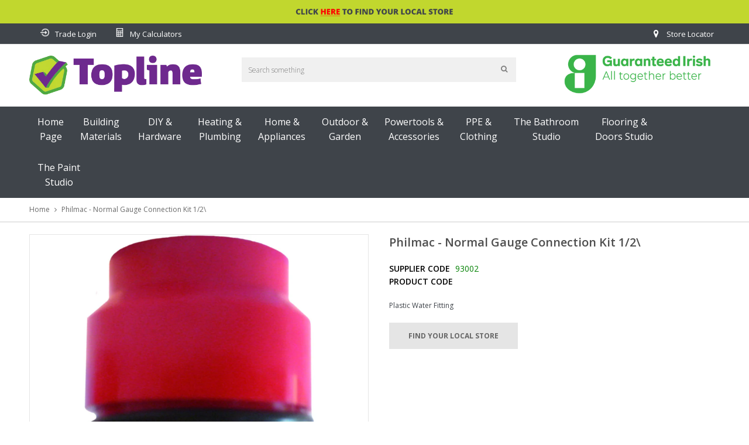

--- FILE ---
content_type: text/html; charset=utf-8
request_url: https://toplinegroup.ie/products/philmac-normal-gauge-connection-kit-1-2-36189
body_size: 28528
content:
<!doctype html>
<!--[if IE 9]> <html class="ie9 no-js" lang="en"> <![endif]-->
<!--[if (gt IE 9)|!(IE)]><!--> <html class="no-js" lang="en"> <!--<![endif]-->
<head>
  <meta name="facebook-domain-verification" content="lvitphcb0vip6pt5al58h1pnvpkgit" />
   <!-- Added by AVADA HelpCenter FAQs -->
   <script>
   window.AVADA_APP_FAQS_STATUS = window.AVADA_APP_FAQS_STATUS || {};
   window.AVADA_FAQ = window.AVADA_FAQS || {};
   window.AVADA_FAQ={"categories":[{"categoryId":"iXfoJcMwO6GEIbbiWsuG","published":true,"createdAt":"2022-11-25T09:45:46.394Z","icon":"cart","updatedAt":"2022-11-25T09:45:48.345Z","featured":true,"position":1,"index":1,"questions":[{"title":"How long will it take to receive my order?","defaultQuestionId":1,"published":true,"questionId":"Zg0K65DtXBSBv8EzfHb9","featured":true,"index":1},{"defaultQuestionId":2,"index":2,"featured":true,"published":true,"questionId":"j6TfVuTZSLof24dOtRJH","title":"How to track my order?"},{"title":"Do you ship internationally?","featured":true,"defaultQuestionId":3,"questionId":"a7t3a4Tq6HULTEhZifY9","index":3,"published":true},{"defaultQuestionId":4,"title":"I never got my order, what to do?","featured":true,"index":4,"questionId":"WmU4GWCvkpc6zpdfuLtL","published":true}],"shopId":"GxuBd7Gr4YKoofDAW7KL","question":"Order \u0026 Shipping","defaultCategoryId":1},{"categoryId":"9x7NjRO8gdGPJwwlbdoY","questions":[{"title":"What is your return policy?","featured":true,"defaultQuestionId":5,"index":1,"published":true,"questionId":"R2ISarQybgcTrQd3x3rj"},{"title":"Can I exchange an item?","featured":true,"questionId":"WFZUk36gB4UT9VaqwpO5","index":2,"published":true,"defaultQuestionId":6}],"updatedAt":"2022-11-25T09:45:48.345Z","position":2,"icon":"exchange","question":"Exchange \u0026 Return","index":1,"defaultCategoryId":2,"published":true,"shopId":"GxuBd7Gr4YKoofDAW7KL","createdAt":"2022-11-25T09:45:46.395Z","featured":true}],"faqPageSetting":{"theme":"avada-faq-page","headerColor":"#17428E","faqPageCustomCss":"","answerTextColor":"#808080","categoryColor":"#17428E","answerBackgroundColor":"#F4F4F4","header":"Frequently Asked Questions","fontStore":[{"value":"Open+Sans","label":"Open Sans"},{"label":"FontAwesome","value":"FontAwesome"}],"description":"Got a question? We're here to answer!","q\u0026aFont":"Roboto","fontFamily":"Roboto","shopId":"GxuBd7Gr4YKoofDAW7KL","questionBackgroundColor":"#2E67CC","descriptionColor":"#909090","questionTextColor":"#FFFFFF","id":"zLFDB7BoCHILKFdrNSVf"},"questions":[{"defaultCategoryId":2,"createdAt":"2022-11-25T09:45:46.396Z","answer":"\u003cp\u003ePlease check our return\/refund\/exchange policy \u003ca href=\"https:\/\/toplineweb.myshopify.com\/policies\/refund-policy\" rel=\"noopener noreferrer\" target=\"_blank\"\u003ehere\u003c\/a\u003e.\u003c\/p\u003e","defaultQuestionId":5,"question":"What is your return policy?","shopId":"GxuBd7Gr4YKoofDAW7KL","categoryId":"9x7NjRO8gdGPJwwlbdoY","updatedAt":"2022-11-25T09:45:48.098Z","published":true,"featured":true,"questionId":"R2ISarQybgcTrQd3x3rj"},{"createdAt":"2022-11-25T09:45:46.397Z","defaultCategoryId":2,"defaultQuestionId":6,"answer":"\u003cp\u003eYou can exchange an item with a higher-price item or the same item with a different size. See detailed policy \u003ca href=\"https:\/\/toplineweb.myshopify.com\/policies\/refund-policy\" rel=\"noopener noreferrer\" target=\"_blank\"\u003ehere\u003c\/a\u003e.\u003c\/p\u003e\u003c\/p\u003e","question":"Can I exchange an item?","shopId":"GxuBd7Gr4YKoofDAW7KL","categoryId":"9x7NjRO8gdGPJwwlbdoY","updatedAt":"2022-11-25T09:45:48.098Z","published":true,"featured":true,"questionId":"WFZUk36gB4UT9VaqwpO5"},{"defaultCategoryId":1,"createdAt":"2022-11-25T09:45:46.396Z","defaultQuestionId":4,"answer":"Please make sure you tracked your order from our Tracking page. Or call us at hotline: 123456XXX","question":"I never got my order, what to do?","shopId":"GxuBd7Gr4YKoofDAW7KL","categoryId":"iXfoJcMwO6GEIbbiWsuG","updatedAt":"2022-11-25T09:45:48.097Z","published":true,"featured":true,"questionId":"WmU4GWCvkpc6zpdfuLtL"},{"createdAt":"2022-11-25T09:45:46.395Z","defaultCategoryId":1,"defaultQuestionId":1,"question":"How long will it take to receive my order?","shopId":"GxuBd7Gr4YKoofDAW7KL","categoryId":"iXfoJcMwO6GEIbbiWsuG","updatedAt":"2022-11-25T09:45:48.097Z","answer":"Typically, it takes 3-5 business days to receive your order. We’re doing our best to deliver it promptly for you.","published":true,"featured":true,"questionId":"Zg0K65DtXBSBv8EzfHb9"},{"defaultCategoryId":1,"createdAt":"2022-11-25T09:45:46.396Z","defaultQuestionId":3,"answer":"Yes, we do ship internationally. The shipping fee may vary depending on your location.","question":"Do you ship internationally?","shopId":"GxuBd7Gr4YKoofDAW7KL","categoryId":"iXfoJcMwO6GEIbbiWsuG","updatedAt":"2022-11-25T09:45:48.097Z","published":true,"featured":true,"questionId":"a7t3a4Tq6HULTEhZifY9"},{"defaultCategoryId":1,"createdAt":"2022-11-25T09:45:46.396Z","question":"How to track my order?","defaultQuestionId":2,"answer":"\u003cp\u003ePlease track your order at our Tracking page \u003ca href=\"https:\/\/17track.net\/en\" rel=\"noopener noreferrer\" target=\"_blank\"\u003ehttps:\/\/17track.net\/en\u003c\/a\u003e\u003c\/p\u003e","shopId":"GxuBd7Gr4YKoofDAW7KL","categoryId":"iXfoJcMwO6GEIbbiWsuG","updatedAt":"2022-11-25T09:45:48.097Z","published":true,"featured":true,"questionId":"j6TfVuTZSLof24dOtRJH"}],"shop":{"plan":"free","email":"toplinewebdev@gmail.com"},"widgetSetting":{"actionColor":"#FFFFFF","removeBranding":false,"phoneCall":"353857840755","customCss":"","isCategory":true,"welcomeText":"Hi 👋","brandColor":"#2B42E7","fontStore":[{"value":"Open+Sans","label":"Open Sans"},{"label":"FontAwesome","value":"FontAwesome"}],"floatBtnPosition":"bottom_right","contactMassage":"","isCustom":true,"theme":"basic","hideOnMobile":false,"textFont":"Roboto","isContactForm":false,"floatBtnLabel":"","textColor":"#1D1D1D","id":"kPm6VQhyzdJ0y7BM6uH5","createdAt":"2022-11-25T09:45:47.655Z","appCss":"","backBtnLabel":"Back","btnPopupColor":"#2B42E7","description":"How can I help you?","contactForm":"","isOrderTracking":true,"isContactUs":true,"isWhatApp":false,"icon":"question","email":"toplinewebdev@gmail.com","shopifyDomain":"toplineweb.myshopify.com","whatApp":"","isFeaturedArticles":true,"isPhoneCall":true,"shopId":"GxuBd7Gr4YKoofDAW7KL","contentTextFont":"Roboto","isContactMessage":false}}
   window.AVADA_APP_FAQS_STATUS.shopId = 'GxuBd7Gr4YKoofDAW7KL';
   window.AVADA_APP_FAQS_STATUS.statusFAQOnWidget = true;
 </script>
   <!-- /Added by AVADA HelpCenter FAQs -->
 
   <!-- Added by AVADA Cookies Bar -->
   <script>
   window.AVADA_COOKIES_BAR = window.AVADA_COOKIES_BAR || {};
   window.AVADA_COOKIES_BAR.shopId = '2rR3eBdle5agnb0GMTBI';
   window.AVADA_COOKIES_BAR.status = false;
   AVADA_COOKIES_BAR ={"specificRegions":{"ccpa":false,"gdpr":false,"lgpd":false,"appi":false,"pipeda":false},"privacyLink":"/policies/privacy-policy","shopId":"2rR3eBdle5agnb0GMTBI","textColor":"#1D1D1D","fontStore":[{"value":"Open+Sans","label":"Open Sans"},{"label":"FontAwesome","value":"FontAwesome"},{"label":"icons","value":"icons"}],"advancedSetting":false,"iconType":"default_icon","privacyLinkColor":"#2C332F","removeBranding":false,"customCss":"","privacyLinkText":"Learn more","urlIcon":"","customPrivacyLink":"","textFont":"Noto+Sans","textAvada":"rgba(29, 29, 29, 0.8)","showOnCountry":"all","agreeBtnTextColor":"#FFFFFF","showPrivacyPolicy":true,"agreeButtonText":"Got it!","displayAfter":"5","denyButtonText":"Decline","themeName":"Basic","messageColor":"#2C332F","desktopPosition":"bottom","desktopFloatCardPosition":"bottom_left","mobilePositions":"bottom","iconColor":"#2C332F","message":"This website uses cookies to make sure you get the best experience with us.","showIcon":true,"optionPolicyLink":"select","bgColor":"#FFFFFF","agreeBtnBorder":"#2C332F","agreeBtnBgColor":"#1AAC7A","denyTextColor":"#2C332F","displayType":"full_bar","theme":"basic","id":"hj1xjsliGN7FivhWOUMM"}
 </script>
   <!-- /Added by AVADA Cookies Bar -->
 
  <meta charset="utf-8">
  <meta http-equiv="X-UA-Compatible" content="IE=edge,chrome=1">
  <meta name="viewport" content="width=device-width,initial-scale=1">  
  <link rel="canonical" href="https://toplinegroup.ie/products/philmac-normal-gauge-connection-kit-1-2-36189">

  
    <link rel="shortcut icon" href="//toplinegroup.ie/cdn/shop/files/apple-touch-icon_32x32.png?v=1648576541" type="image/png" />
  

  <!-- Title and description ================================================== -->
  <title>
  Philmac - Normal Gauge Connection Kit 1/2\ &ndash; Topline Group
  </title>

  
  <meta name="description" content="Plastic Water Fitting Easiest Fittings To Use - Only 2 Types Of Kit No Pipe Preparation Required No Resistance When Inserting Pipe, Just Slide And Tighten SPECIFICATION Brand Philmac Sub Brand Philmac 3Gmi Unit Weight of Piece (Kg) 128.24kg Compliance Approvals WRAS Material Plastic Max. Water Temperature 25°C Max. Wor">
  

  <!-- Helpers ================================================== -->
  <!-- /snippets/social-meta-tags.liquid -->


  <meta property="og:type" content="product">
  <meta property="og:title" content="Philmac - Normal Gauge Connection Kit 1/2\">
  <meta property="og:url" content="https://toplinegroup.ie/products/philmac-normal-gauge-connection-kit-1-2-36189">
  <meta property="og:description" content="Plastic Water Fitting
Easiest Fittings To Use - Only 2 Types Of Kit
No Pipe Preparation Required
No Resistance When Inserting Pipe, Just Slide And Tighten

SPECIFICATION

Brand
Philmac


Sub Brand
Philmac 3Gmi


Unit Weight of Piece (Kg)
128.24kg


Compliance Approvals
WRAS


Material
Plastic


Max. Water Temperature
25°C


Max. Working Pressure (bar)
16 bar


Min. Water Temperature
-10°C

">
  
    <meta property="og:image" content="http://toplinegroup.ie/cdn/shop/files/ce66039e61293e1797252de18d3a642d859dc3a2_T_93002_7788e23a-89af-4ec7-b19a-552e30b2de51_grande.jpg?v=1719467152">
    <meta property="og:image:secure_url" content="https://toplinegroup.ie/cdn/shop/files/ce66039e61293e1797252de18d3a642d859dc3a2_T_93002_7788e23a-89af-4ec7-b19a-552e30b2de51_grande.jpg?v=1719467152">
  
  <meta property="og:price:amount" content="0.00">
  <meta property="og:price:currency" content="EUR">

<meta property="og:site_name" content="Topline Group">



  <meta name="twitter:card" content="summary">


  <meta name="twitter:site" content="@#">


  <meta name="twitter:title" content="Philmac - Normal Gauge Connection Kit 1/2\">
  <meta name="twitter:description" content="Plastic Water Fitting
Easiest Fittings To Use - Only 2 Types Of Kit
No Pipe Preparation Required
No Resistance When Inserting Pipe, Just Slide And Tighten

SPECIFICATION

Brand
Philmac


Sub Brand
Phi">



  <!-- Fonts -->
  <link rel="stylesheet" type="text/css" href="//fonts.googleapis.com/css?family=Open Sans:300,400,500,600,700" async>
<link rel="stylesheet" type="text/css" href="//fonts.googleapis.com/css?family=Open Sans:300,400,500,600,700" async>
<link rel="stylesheet" type="text/css" href="//fonts.googleapis.com/css?family=Open Sans:300,400,500,600,700" async>

  
  <!-- CSS ================================================== -->
  <link href="//toplinegroup.ie/cdn/shop/t/2/assets/owl.carousel.min.css?v=46282016722265273591648485779" rel="stylesheet" type="text/css" media="all" />  
  <link rel="stylesheet" href="https://maxcdn.bootstrapcdn.com/font-awesome/4.5.0/css/font-awesome.min.css">
  <link href="//toplinegroup.ie/cdn/shop/t/2/assets/tada-timber.css?v=147126259417856435831696841259" rel="stylesheet" type="text/css" media="all" />  
  
  <link href="//toplinegroup.ie/cdn/shop/t/2/assets/jquery.bxslider.css?v=81090042641013686491648485817" rel="stylesheet" type="text/css" media="all" />
  
  
  <link href="//toplinegroup.ie/cdn/shop/t/2/assets/tada-homemarket.css?v=127249786313823822591767623853" rel="stylesheet" type="text/css" media="all" />
  
  <!-- Sections ================================================== -->
  <script>
    window.theme = window.theme || {};
    theme.strings = {
      zoomClose: "Close (Esc)",
      zoomPrev: "Previous (Left arrow key)",
      zoomNext: "Next (Right arrow key)",
      moneyFormat: "€{{ amount }}EUR"
    };
    theme.settings = {
      cartType: "drawer",
      gridType: "collage",
      zoomEnable: true
    };
  </script>

  <!--[if (gt IE 9)|!(IE)]><!--><script src="//toplinegroup.ie/cdn/shop/t/2/assets/tada.js?v=121987408237917883391648485817" defer></script><!--<![endif]-->
  <!--[if lte IE 9]><script src="//toplinegroup.ie/cdn/shop/t/2/assets/tada.js?v=121987408237917883391648485817"></script><![endif]-->

  <!-- Header hook for plugins ================================================== -->
  <script>window.performance && window.performance.mark && window.performance.mark('shopify.content_for_header.start');</script><meta name="facebook-domain-verification" content="mmlkqbjq72haf1cwqeayw6wejweyk8">
<meta id="shopify-digital-wallet" name="shopify-digital-wallet" content="/63504548065/digital_wallets/dialog">
<link rel="alternate" type="application/json+oembed" href="https://toplinegroup.ie/products/philmac-normal-gauge-connection-kit-1-2-36189.oembed">
<script async="async" src="/checkouts/internal/preloads.js?locale=en-IE"></script>
<script id="shopify-features" type="application/json">{"accessToken":"6a944a1c6107988577bb9f5df599239b","betas":["rich-media-storefront-analytics"],"domain":"toplinegroup.ie","predictiveSearch":true,"shopId":63504548065,"locale":"en"}</script>
<script>var Shopify = Shopify || {};
Shopify.shop = "toplineweb.myshopify.com";
Shopify.locale = "en";
Shopify.currency = {"active":"EUR","rate":"1.0"};
Shopify.country = "IE";
Shopify.theme = {"name":"Home-market-1-v4.1-auto-filter","id":131717955809,"schema_name":"Home Market Section #1","schema_version":"4.1","theme_store_id":null,"role":"main"};
Shopify.theme.handle = "null";
Shopify.theme.style = {"id":null,"handle":null};
Shopify.cdnHost = "toplinegroup.ie/cdn";
Shopify.routes = Shopify.routes || {};
Shopify.routes.root = "/";</script>
<script type="module">!function(o){(o.Shopify=o.Shopify||{}).modules=!0}(window);</script>
<script>!function(o){function n(){var o=[];function n(){o.push(Array.prototype.slice.apply(arguments))}return n.q=o,n}var t=o.Shopify=o.Shopify||{};t.loadFeatures=n(),t.autoloadFeatures=n()}(window);</script>
<script id="shop-js-analytics" type="application/json">{"pageType":"product"}</script>
<script defer="defer" async type="module" src="//toplinegroup.ie/cdn/shopifycloud/shop-js/modules/v2/client.init-shop-cart-sync_C5BV16lS.en.esm.js"></script>
<script defer="defer" async type="module" src="//toplinegroup.ie/cdn/shopifycloud/shop-js/modules/v2/chunk.common_CygWptCX.esm.js"></script>
<script type="module">
  await import("//toplinegroup.ie/cdn/shopifycloud/shop-js/modules/v2/client.init-shop-cart-sync_C5BV16lS.en.esm.js");
await import("//toplinegroup.ie/cdn/shopifycloud/shop-js/modules/v2/chunk.common_CygWptCX.esm.js");

  window.Shopify.SignInWithShop?.initShopCartSync?.({"fedCMEnabled":true,"windoidEnabled":true});

</script>
<script>(function() {
  var isLoaded = false;
  function asyncLoad() {
    if (isLoaded) return;
    isLoaded = true;
    var urls = ["https:\/\/snts-app.herokuapp.com\/get_script\/730e3702bc4511ecb5938e850d9e8de9.js?shop=toplineweb.myshopify.com","https:\/\/cdn.shopify.com\/s\/files\/1\/0635\/0454\/8065\/t\/2\/assets\/booster_eu_cookie_63504548065.js?v=1650715756\u0026shop=toplineweb.myshopify.com","https:\/\/chimpstatic.com\/mcjs-connected\/js\/users\/394053ec8cb63f2cb929f0153\/8deca5bf5459157312307ff3b.js?shop=toplineweb.myshopify.com","https:\/\/myfaqprime.appspot.com\/bot\/bot-primelite.js?shop=toplineweb.myshopify.com","https:\/\/api.revy.io\/discounts.js?shop=toplineweb.myshopify.com"];
    for (var i = 0; i < urls.length; i++) {
      var s = document.createElement('script');
      s.type = 'text/javascript';
      s.async = true;
      s.src = urls[i];
      var x = document.getElementsByTagName('script')[0];
      x.parentNode.insertBefore(s, x);
    }
  };
  if(window.attachEvent) {
    window.attachEvent('onload', asyncLoad);
  } else {
    window.addEventListener('load', asyncLoad, false);
  }
})();</script>
<script id="__st">var __st={"a":63504548065,"offset":0,"reqid":"3ccdda4c-1331-4a67-993d-e4de1123c43a-1768732209","pageurl":"toplinegroup.ie\/products\/philmac-normal-gauge-connection-kit-1-2-36189","u":"7dcaaaafd29d","p":"product","rtyp":"product","rid":7967256477921};</script>
<script>window.ShopifyPaypalV4VisibilityTracking = true;</script>
<script id="captcha-bootstrap">!function(){'use strict';const t='contact',e='account',n='new_comment',o=[[t,t],['blogs',n],['comments',n],[t,'customer']],c=[[e,'customer_login'],[e,'guest_login'],[e,'recover_customer_password'],[e,'create_customer']],r=t=>t.map((([t,e])=>`form[action*='/${t}']:not([data-nocaptcha='true']) input[name='form_type'][value='${e}']`)).join(','),a=t=>()=>t?[...document.querySelectorAll(t)].map((t=>t.form)):[];function s(){const t=[...o],e=r(t);return a(e)}const i='password',u='form_key',d=['recaptcha-v3-token','g-recaptcha-response','h-captcha-response',i],f=()=>{try{return window.sessionStorage}catch{return}},m='__shopify_v',_=t=>t.elements[u];function p(t,e,n=!1){try{const o=window.sessionStorage,c=JSON.parse(o.getItem(e)),{data:r}=function(t){const{data:e,action:n}=t;return t[m]||n?{data:e,action:n}:{data:t,action:n}}(c);for(const[e,n]of Object.entries(r))t.elements[e]&&(t.elements[e].value=n);n&&o.removeItem(e)}catch(o){console.error('form repopulation failed',{error:o})}}const l='form_type',E='cptcha';function T(t){t.dataset[E]=!0}const w=window,h=w.document,L='Shopify',v='ce_forms',y='captcha';let A=!1;((t,e)=>{const n=(g='f06e6c50-85a8-45c8-87d0-21a2b65856fe',I='https://cdn.shopify.com/shopifycloud/storefront-forms-hcaptcha/ce_storefront_forms_captcha_hcaptcha.v1.5.2.iife.js',D={infoText:'Protected by hCaptcha',privacyText:'Privacy',termsText:'Terms'},(t,e,n)=>{const o=w[L][v],c=o.bindForm;if(c)return c(t,g,e,D).then(n);var r;o.q.push([[t,g,e,D],n]),r=I,A||(h.body.append(Object.assign(h.createElement('script'),{id:'captcha-provider',async:!0,src:r})),A=!0)});var g,I,D;w[L]=w[L]||{},w[L][v]=w[L][v]||{},w[L][v].q=[],w[L][y]=w[L][y]||{},w[L][y].protect=function(t,e){n(t,void 0,e),T(t)},Object.freeze(w[L][y]),function(t,e,n,w,h,L){const[v,y,A,g]=function(t,e,n){const i=e?o:[],u=t?c:[],d=[...i,...u],f=r(d),m=r(i),_=r(d.filter((([t,e])=>n.includes(e))));return[a(f),a(m),a(_),s()]}(w,h,L),I=t=>{const e=t.target;return e instanceof HTMLFormElement?e:e&&e.form},D=t=>v().includes(t);t.addEventListener('submit',(t=>{const e=I(t);if(!e)return;const n=D(e)&&!e.dataset.hcaptchaBound&&!e.dataset.recaptchaBound,o=_(e),c=g().includes(e)&&(!o||!o.value);(n||c)&&t.preventDefault(),c&&!n&&(function(t){try{if(!f())return;!function(t){const e=f();if(!e)return;const n=_(t);if(!n)return;const o=n.value;o&&e.removeItem(o)}(t);const e=Array.from(Array(32),(()=>Math.random().toString(36)[2])).join('');!function(t,e){_(t)||t.append(Object.assign(document.createElement('input'),{type:'hidden',name:u})),t.elements[u].value=e}(t,e),function(t,e){const n=f();if(!n)return;const o=[...t.querySelectorAll(`input[type='${i}']`)].map((({name:t})=>t)),c=[...d,...o],r={};for(const[a,s]of new FormData(t).entries())c.includes(a)||(r[a]=s);n.setItem(e,JSON.stringify({[m]:1,action:t.action,data:r}))}(t,e)}catch(e){console.error('failed to persist form',e)}}(e),e.submit())}));const S=(t,e)=>{t&&!t.dataset[E]&&(n(t,e.some((e=>e===t))),T(t))};for(const o of['focusin','change'])t.addEventListener(o,(t=>{const e=I(t);D(e)&&S(e,y())}));const B=e.get('form_key'),M=e.get(l),P=B&&M;t.addEventListener('DOMContentLoaded',(()=>{const t=y();if(P)for(const e of t)e.elements[l].value===M&&p(e,B);[...new Set([...A(),...v().filter((t=>'true'===t.dataset.shopifyCaptcha))])].forEach((e=>S(e,t)))}))}(h,new URLSearchParams(w.location.search),n,t,e,['guest_login'])})(!0,!0)}();</script>
<script integrity="sha256-4kQ18oKyAcykRKYeNunJcIwy7WH5gtpwJnB7kiuLZ1E=" data-source-attribution="shopify.loadfeatures" defer="defer" src="//toplinegroup.ie/cdn/shopifycloud/storefront/assets/storefront/load_feature-a0a9edcb.js" crossorigin="anonymous"></script>
<script data-source-attribution="shopify.dynamic_checkout.dynamic.init">var Shopify=Shopify||{};Shopify.PaymentButton=Shopify.PaymentButton||{isStorefrontPortableWallets:!0,init:function(){window.Shopify.PaymentButton.init=function(){};var t=document.createElement("script");t.src="https://toplinegroup.ie/cdn/shopifycloud/portable-wallets/latest/portable-wallets.en.js",t.type="module",document.head.appendChild(t)}};
</script>
<script data-source-attribution="shopify.dynamic_checkout.buyer_consent">
  function portableWalletsHideBuyerConsent(e){var t=document.getElementById("shopify-buyer-consent"),n=document.getElementById("shopify-subscription-policy-button");t&&n&&(t.classList.add("hidden"),t.setAttribute("aria-hidden","true"),n.removeEventListener("click",e))}function portableWalletsShowBuyerConsent(e){var t=document.getElementById("shopify-buyer-consent"),n=document.getElementById("shopify-subscription-policy-button");t&&n&&(t.classList.remove("hidden"),t.removeAttribute("aria-hidden"),n.addEventListener("click",e))}window.Shopify?.PaymentButton&&(window.Shopify.PaymentButton.hideBuyerConsent=portableWalletsHideBuyerConsent,window.Shopify.PaymentButton.showBuyerConsent=portableWalletsShowBuyerConsent);
</script>
<script data-source-attribution="shopify.dynamic_checkout.cart.bootstrap">document.addEventListener("DOMContentLoaded",(function(){function t(){return document.querySelector("shopify-accelerated-checkout-cart, shopify-accelerated-checkout")}if(t())Shopify.PaymentButton.init();else{new MutationObserver((function(e,n){t()&&(Shopify.PaymentButton.init(),n.disconnect())})).observe(document.body,{childList:!0,subtree:!0})}}));
</script>

<script>window.performance && window.performance.mark && window.performance.mark('shopify.content_for_header.end');</script>
  <!-- /snippets/oldIE-js.liquid -->


<!--[if lt IE 9]>
<script src="//cdnjs.cloudflare.com/ajax/libs/html5shiv/3.7.2/html5shiv.min.js" type="text/javascript"></script>
<script src="//toplinegroup.ie/cdn/shop/t/2/assets/respond.min.js?v=95960403441832019361648485785" type="text/javascript"></script>
<link href="//toplinegroup.ie/cdn/shop/t/2/assets/respond-proxy.html" id="respond-proxy" rel="respond-proxy" />
<link href="//toplinegroup.ie/search?q=2c49db1d2cffe750531016cb7a846762" id="respond-redirect" rel="respond-redirect" />
<script src="//toplinegroup.ie/search?q=2c49db1d2cffe750531016cb7a846762" type="text/javascript"></script>
<![endif]-->


<!--[if (lte IE 9) ]><script src="//toplinegroup.ie/cdn/shop/t/2/assets/match-media.min.js?v=145732887159653388131648485775" type="text/javascript"></script><![endif]-->


  <script src="//ajax.googleapis.com/ajax/libs/jquery/2.2.3/jquery.min.js"></script> 
  <script src="//ajax.googleapis.com/ajax/libs/jqueryui/1.11.2/jquery-ui.min.js"></script> 
  <script src="//toplinegroup.ie/cdn/shop/t/2/assets/jquery.fancybox.min.js?v=56790139593003934141648485769" defer></script>  
  <script src="//toplinegroup.ie/cdn/shop/t/2/assets/modernizr.min.js?v=13791948134778779431648485777"></script>      
  
  
  <script src="//toplinegroup.ie/cdn/shop/t/2/assets/owl.carousel.min.js?v=81738792440106987491648485780"></script>  
  <script src="//toplinegroup.ie/cdn/shop/t/2/assets/jquery.optionSelect.js?v=174546334351043882451648485770" defer></script>  
  
  
  
  
  <script src="//toplinegroup.ie/cdn/shop/t/2/assets/jquery.easytabs.min.js?v=87341455756954258061648485768"></script> 
  <script src="//toplinegroup.ie/cdn/shop/t/2/assets/jquery.elevateZoom-3.0.8.min.js?v=163453865408073051791648485768"></script> 
  <script src="//toplinegroup.ie/cdn/shop/t/2/assets/jquery.bxslider.js?v=143772231200931885741648485766"></script> 
  
  
  
<script src="https://cdn.shopify.com/extensions/8d2c31d3-a828-4daf-820f-80b7f8e01c39/nova-eu-cookie-bar-gdpr-4/assets/nova-cookie-app-embed.js" type="text/javascript" defer="defer"></script>
<link href="https://cdn.shopify.com/extensions/8d2c31d3-a828-4daf-820f-80b7f8e01c39/nova-eu-cookie-bar-gdpr-4/assets/nova-cookie.css" rel="stylesheet" type="text/css" media="all">
<link href="https://monorail-edge.shopifysvc.com" rel="dns-prefetch">
<script>(function(){if ("sendBeacon" in navigator && "performance" in window) {try {var session_token_from_headers = performance.getEntriesByType('navigation')[0].serverTiming.find(x => x.name == '_s').description;} catch {var session_token_from_headers = undefined;}var session_cookie_matches = document.cookie.match(/_shopify_s=([^;]*)/);var session_token_from_cookie = session_cookie_matches && session_cookie_matches.length === 2 ? session_cookie_matches[1] : "";var session_token = session_token_from_headers || session_token_from_cookie || "";function handle_abandonment_event(e) {var entries = performance.getEntries().filter(function(entry) {return /monorail-edge.shopifysvc.com/.test(entry.name);});if (!window.abandonment_tracked && entries.length === 0) {window.abandonment_tracked = true;var currentMs = Date.now();var navigation_start = performance.timing.navigationStart;var payload = {shop_id: 63504548065,url: window.location.href,navigation_start,duration: currentMs - navigation_start,session_token,page_type: "product"};window.navigator.sendBeacon("https://monorail-edge.shopifysvc.com/v1/produce", JSON.stringify({schema_id: "online_store_buyer_site_abandonment/1.1",payload: payload,metadata: {event_created_at_ms: currentMs,event_sent_at_ms: currentMs}}));}}window.addEventListener('pagehide', handle_abandonment_event);}}());</script>
<script id="web-pixels-manager-setup">(function e(e,d,r,n,o){if(void 0===o&&(o={}),!Boolean(null===(a=null===(i=window.Shopify)||void 0===i?void 0:i.analytics)||void 0===a?void 0:a.replayQueue)){var i,a;window.Shopify=window.Shopify||{};var t=window.Shopify;t.analytics=t.analytics||{};var s=t.analytics;s.replayQueue=[],s.publish=function(e,d,r){return s.replayQueue.push([e,d,r]),!0};try{self.performance.mark("wpm:start")}catch(e){}var l=function(){var e={modern:/Edge?\/(1{2}[4-9]|1[2-9]\d|[2-9]\d{2}|\d{4,})\.\d+(\.\d+|)|Firefox\/(1{2}[4-9]|1[2-9]\d|[2-9]\d{2}|\d{4,})\.\d+(\.\d+|)|Chrom(ium|e)\/(9{2}|\d{3,})\.\d+(\.\d+|)|(Maci|X1{2}).+ Version\/(15\.\d+|(1[6-9]|[2-9]\d|\d{3,})\.\d+)([,.]\d+|)( \(\w+\)|)( Mobile\/\w+|) Safari\/|Chrome.+OPR\/(9{2}|\d{3,})\.\d+\.\d+|(CPU[ +]OS|iPhone[ +]OS|CPU[ +]iPhone|CPU IPhone OS|CPU iPad OS)[ +]+(15[._]\d+|(1[6-9]|[2-9]\d|\d{3,})[._]\d+)([._]\d+|)|Android:?[ /-](13[3-9]|1[4-9]\d|[2-9]\d{2}|\d{4,})(\.\d+|)(\.\d+|)|Android.+Firefox\/(13[5-9]|1[4-9]\d|[2-9]\d{2}|\d{4,})\.\d+(\.\d+|)|Android.+Chrom(ium|e)\/(13[3-9]|1[4-9]\d|[2-9]\d{2}|\d{4,})\.\d+(\.\d+|)|SamsungBrowser\/([2-9]\d|\d{3,})\.\d+/,legacy:/Edge?\/(1[6-9]|[2-9]\d|\d{3,})\.\d+(\.\d+|)|Firefox\/(5[4-9]|[6-9]\d|\d{3,})\.\d+(\.\d+|)|Chrom(ium|e)\/(5[1-9]|[6-9]\d|\d{3,})\.\d+(\.\d+|)([\d.]+$|.*Safari\/(?![\d.]+ Edge\/[\d.]+$))|(Maci|X1{2}).+ Version\/(10\.\d+|(1[1-9]|[2-9]\d|\d{3,})\.\d+)([,.]\d+|)( \(\w+\)|)( Mobile\/\w+|) Safari\/|Chrome.+OPR\/(3[89]|[4-9]\d|\d{3,})\.\d+\.\d+|(CPU[ +]OS|iPhone[ +]OS|CPU[ +]iPhone|CPU IPhone OS|CPU iPad OS)[ +]+(10[._]\d+|(1[1-9]|[2-9]\d|\d{3,})[._]\d+)([._]\d+|)|Android:?[ /-](13[3-9]|1[4-9]\d|[2-9]\d{2}|\d{4,})(\.\d+|)(\.\d+|)|Mobile Safari.+OPR\/([89]\d|\d{3,})\.\d+\.\d+|Android.+Firefox\/(13[5-9]|1[4-9]\d|[2-9]\d{2}|\d{4,})\.\d+(\.\d+|)|Android.+Chrom(ium|e)\/(13[3-9]|1[4-9]\d|[2-9]\d{2}|\d{4,})\.\d+(\.\d+|)|Android.+(UC? ?Browser|UCWEB|U3)[ /]?(15\.([5-9]|\d{2,})|(1[6-9]|[2-9]\d|\d{3,})\.\d+)\.\d+|SamsungBrowser\/(5\.\d+|([6-9]|\d{2,})\.\d+)|Android.+MQ{2}Browser\/(14(\.(9|\d{2,})|)|(1[5-9]|[2-9]\d|\d{3,})(\.\d+|))(\.\d+|)|K[Aa][Ii]OS\/(3\.\d+|([4-9]|\d{2,})\.\d+)(\.\d+|)/},d=e.modern,r=e.legacy,n=navigator.userAgent;return n.match(d)?"modern":n.match(r)?"legacy":"unknown"}(),u="modern"===l?"modern":"legacy",c=(null!=n?n:{modern:"",legacy:""})[u],f=function(e){return[e.baseUrl,"/wpm","/b",e.hashVersion,"modern"===e.buildTarget?"m":"l",".js"].join("")}({baseUrl:d,hashVersion:r,buildTarget:u}),m=function(e){var d=e.version,r=e.bundleTarget,n=e.surface,o=e.pageUrl,i=e.monorailEndpoint;return{emit:function(e){var a=e.status,t=e.errorMsg,s=(new Date).getTime(),l=JSON.stringify({metadata:{event_sent_at_ms:s},events:[{schema_id:"web_pixels_manager_load/3.1",payload:{version:d,bundle_target:r,page_url:o,status:a,surface:n,error_msg:t},metadata:{event_created_at_ms:s}}]});if(!i)return console&&console.warn&&console.warn("[Web Pixels Manager] No Monorail endpoint provided, skipping logging."),!1;try{return self.navigator.sendBeacon.bind(self.navigator)(i,l)}catch(e){}var u=new XMLHttpRequest;try{return u.open("POST",i,!0),u.setRequestHeader("Content-Type","text/plain"),u.send(l),!0}catch(e){return console&&console.warn&&console.warn("[Web Pixels Manager] Got an unhandled error while logging to Monorail."),!1}}}}({version:r,bundleTarget:l,surface:e.surface,pageUrl:self.location.href,monorailEndpoint:e.monorailEndpoint});try{o.browserTarget=l,function(e){var d=e.src,r=e.async,n=void 0===r||r,o=e.onload,i=e.onerror,a=e.sri,t=e.scriptDataAttributes,s=void 0===t?{}:t,l=document.createElement("script"),u=document.querySelector("head"),c=document.querySelector("body");if(l.async=n,l.src=d,a&&(l.integrity=a,l.crossOrigin="anonymous"),s)for(var f in s)if(Object.prototype.hasOwnProperty.call(s,f))try{l.dataset[f]=s[f]}catch(e){}if(o&&l.addEventListener("load",o),i&&l.addEventListener("error",i),u)u.appendChild(l);else{if(!c)throw new Error("Did not find a head or body element to append the script");c.appendChild(l)}}({src:f,async:!0,onload:function(){if(!function(){var e,d;return Boolean(null===(d=null===(e=window.Shopify)||void 0===e?void 0:e.analytics)||void 0===d?void 0:d.initialized)}()){var d=window.webPixelsManager.init(e)||void 0;if(d){var r=window.Shopify.analytics;r.replayQueue.forEach((function(e){var r=e[0],n=e[1],o=e[2];d.publishCustomEvent(r,n,o)})),r.replayQueue=[],r.publish=d.publishCustomEvent,r.visitor=d.visitor,r.initialized=!0}}},onerror:function(){return m.emit({status:"failed",errorMsg:"".concat(f," has failed to load")})},sri:function(e){var d=/^sha384-[A-Za-z0-9+/=]+$/;return"string"==typeof e&&d.test(e)}(c)?c:"",scriptDataAttributes:o}),m.emit({status:"loading"})}catch(e){m.emit({status:"failed",errorMsg:(null==e?void 0:e.message)||"Unknown error"})}}})({shopId: 63504548065,storefrontBaseUrl: "https://toplinegroup.ie",extensionsBaseUrl: "https://extensions.shopifycdn.com/cdn/shopifycloud/web-pixels-manager",monorailEndpoint: "https://monorail-edge.shopifysvc.com/unstable/produce_batch",surface: "storefront-renderer",enabledBetaFlags: ["2dca8a86"],webPixelsConfigList: [{"id":"1013317960","configuration":"{\"config\":\"{\\\"pixel_id\\\":\\\"G-76YP41NHNH\\\",\\\"gtag_events\\\":[{\\\"type\\\":\\\"purchase\\\",\\\"action_label\\\":\\\"G-76YP41NHNH\\\"},{\\\"type\\\":\\\"page_view\\\",\\\"action_label\\\":\\\"G-76YP41NHNH\\\"},{\\\"type\\\":\\\"view_item\\\",\\\"action_label\\\":\\\"G-76YP41NHNH\\\"},{\\\"type\\\":\\\"search\\\",\\\"action_label\\\":\\\"G-76YP41NHNH\\\"},{\\\"type\\\":\\\"add_to_cart\\\",\\\"action_label\\\":\\\"G-76YP41NHNH\\\"},{\\\"type\\\":\\\"begin_checkout\\\",\\\"action_label\\\":\\\"G-76YP41NHNH\\\"},{\\\"type\\\":\\\"add_payment_info\\\",\\\"action_label\\\":\\\"G-76YP41NHNH\\\"}],\\\"enable_monitoring_mode\\\":false}\"}","eventPayloadVersion":"v1","runtimeContext":"OPEN","scriptVersion":"b2a88bafab3e21179ed38636efcd8a93","type":"APP","apiClientId":1780363,"privacyPurposes":[],"dataSharingAdjustments":{"protectedCustomerApprovalScopes":["read_customer_address","read_customer_email","read_customer_name","read_customer_personal_data","read_customer_phone"]}},{"id":"400064840","configuration":"{\"pixel_id\":\"608954265839965\",\"pixel_type\":\"facebook_pixel\",\"metaapp_system_user_token\":\"-\"}","eventPayloadVersion":"v1","runtimeContext":"OPEN","scriptVersion":"ca16bc87fe92b6042fbaa3acc2fbdaa6","type":"APP","apiClientId":2329312,"privacyPurposes":["ANALYTICS","MARKETING","SALE_OF_DATA"],"dataSharingAdjustments":{"protectedCustomerApprovalScopes":["read_customer_address","read_customer_email","read_customer_name","read_customer_personal_data","read_customer_phone"]}},{"id":"shopify-app-pixel","configuration":"{}","eventPayloadVersion":"v1","runtimeContext":"STRICT","scriptVersion":"0450","apiClientId":"shopify-pixel","type":"APP","privacyPurposes":["ANALYTICS","MARKETING"]},{"id":"shopify-custom-pixel","eventPayloadVersion":"v1","runtimeContext":"LAX","scriptVersion":"0450","apiClientId":"shopify-pixel","type":"CUSTOM","privacyPurposes":["ANALYTICS","MARKETING"]}],isMerchantRequest: false,initData: {"shop":{"name":"Topline Group","paymentSettings":{"currencyCode":"EUR"},"myshopifyDomain":"toplineweb.myshopify.com","countryCode":"IE","storefrontUrl":"https:\/\/toplinegroup.ie"},"customer":null,"cart":null,"checkout":null,"productVariants":[{"price":{"amount":0.0,"currencyCode":"EUR"},"product":{"title":"Philmac - Normal Gauge Connection Kit 1\/2\\","vendor":"South Coast Sales","id":"7967256477921","untranslatedTitle":"Philmac - Normal Gauge Connection Kit 1\/2\\","url":"\/products\/philmac-normal-gauge-connection-kit-1-2-36189","type":""},"id":"43713893138657","image":{"src":"\/\/toplinegroup.ie\/cdn\/shop\/files\/ce66039e61293e1797252de18d3a642d859dc3a2_T_93002_7788e23a-89af-4ec7-b19a-552e30b2de51.jpg?v=1719467152"},"sku":"93002","title":"Default Title","untranslatedTitle":"Default Title"}],"purchasingCompany":null},},"https://toplinegroup.ie/cdn","fcfee988w5aeb613cpc8e4bc33m6693e112",{"modern":"","legacy":""},{"shopId":"63504548065","storefrontBaseUrl":"https:\/\/toplinegroup.ie","extensionBaseUrl":"https:\/\/extensions.shopifycdn.com\/cdn\/shopifycloud\/web-pixels-manager","surface":"storefront-renderer","enabledBetaFlags":"[\"2dca8a86\"]","isMerchantRequest":"false","hashVersion":"fcfee988w5aeb613cpc8e4bc33m6693e112","publish":"custom","events":"[[\"page_viewed\",{}],[\"product_viewed\",{\"productVariant\":{\"price\":{\"amount\":0.0,\"currencyCode\":\"EUR\"},\"product\":{\"title\":\"Philmac - Normal Gauge Connection Kit 1\/2\\\\\",\"vendor\":\"South Coast Sales\",\"id\":\"7967256477921\",\"untranslatedTitle\":\"Philmac - Normal Gauge Connection Kit 1\/2\\\\\",\"url\":\"\/products\/philmac-normal-gauge-connection-kit-1-2-36189\",\"type\":\"\"},\"id\":\"43713893138657\",\"image\":{\"src\":\"\/\/toplinegroup.ie\/cdn\/shop\/files\/ce66039e61293e1797252de18d3a642d859dc3a2_T_93002_7788e23a-89af-4ec7-b19a-552e30b2de51.jpg?v=1719467152\"},\"sku\":\"93002\",\"title\":\"Default Title\",\"untranslatedTitle\":\"Default Title\"}}]]"});</script><script>
  window.ShopifyAnalytics = window.ShopifyAnalytics || {};
  window.ShopifyAnalytics.meta = window.ShopifyAnalytics.meta || {};
  window.ShopifyAnalytics.meta.currency = 'EUR';
  var meta = {"product":{"id":7967256477921,"gid":"gid:\/\/shopify\/Product\/7967256477921","vendor":"South Coast Sales","type":"","handle":"philmac-normal-gauge-connection-kit-1-2-36189","variants":[{"id":43713893138657,"price":0,"name":"Philmac - Normal Gauge Connection Kit 1\/2\\","public_title":null,"sku":"93002"}],"remote":false},"page":{"pageType":"product","resourceType":"product","resourceId":7967256477921,"requestId":"3ccdda4c-1331-4a67-993d-e4de1123c43a-1768732209"}};
  for (var attr in meta) {
    window.ShopifyAnalytics.meta[attr] = meta[attr];
  }
</script>
<script class="analytics">
  (function () {
    var customDocumentWrite = function(content) {
      var jquery = null;

      if (window.jQuery) {
        jquery = window.jQuery;
      } else if (window.Checkout && window.Checkout.$) {
        jquery = window.Checkout.$;
      }

      if (jquery) {
        jquery('body').append(content);
      }
    };

    var hasLoggedConversion = function(token) {
      if (token) {
        return document.cookie.indexOf('loggedConversion=' + token) !== -1;
      }
      return false;
    }

    var setCookieIfConversion = function(token) {
      if (token) {
        var twoMonthsFromNow = new Date(Date.now());
        twoMonthsFromNow.setMonth(twoMonthsFromNow.getMonth() + 2);

        document.cookie = 'loggedConversion=' + token + '; expires=' + twoMonthsFromNow;
      }
    }

    var trekkie = window.ShopifyAnalytics.lib = window.trekkie = window.trekkie || [];
    if (trekkie.integrations) {
      return;
    }
    trekkie.methods = [
      'identify',
      'page',
      'ready',
      'track',
      'trackForm',
      'trackLink'
    ];
    trekkie.factory = function(method) {
      return function() {
        var args = Array.prototype.slice.call(arguments);
        args.unshift(method);
        trekkie.push(args);
        return trekkie;
      };
    };
    for (var i = 0; i < trekkie.methods.length; i++) {
      var key = trekkie.methods[i];
      trekkie[key] = trekkie.factory(key);
    }
    trekkie.load = function(config) {
      trekkie.config = config || {};
      trekkie.config.initialDocumentCookie = document.cookie;
      var first = document.getElementsByTagName('script')[0];
      var script = document.createElement('script');
      script.type = 'text/javascript';
      script.onerror = function(e) {
        var scriptFallback = document.createElement('script');
        scriptFallback.type = 'text/javascript';
        scriptFallback.onerror = function(error) {
                var Monorail = {
      produce: function produce(monorailDomain, schemaId, payload) {
        var currentMs = new Date().getTime();
        var event = {
          schema_id: schemaId,
          payload: payload,
          metadata: {
            event_created_at_ms: currentMs,
            event_sent_at_ms: currentMs
          }
        };
        return Monorail.sendRequest("https://" + monorailDomain + "/v1/produce", JSON.stringify(event));
      },
      sendRequest: function sendRequest(endpointUrl, payload) {
        // Try the sendBeacon API
        if (window && window.navigator && typeof window.navigator.sendBeacon === 'function' && typeof window.Blob === 'function' && !Monorail.isIos12()) {
          var blobData = new window.Blob([payload], {
            type: 'text/plain'
          });

          if (window.navigator.sendBeacon(endpointUrl, blobData)) {
            return true;
          } // sendBeacon was not successful

        } // XHR beacon

        var xhr = new XMLHttpRequest();

        try {
          xhr.open('POST', endpointUrl);
          xhr.setRequestHeader('Content-Type', 'text/plain');
          xhr.send(payload);
        } catch (e) {
          console.log(e);
        }

        return false;
      },
      isIos12: function isIos12() {
        return window.navigator.userAgent.lastIndexOf('iPhone; CPU iPhone OS 12_') !== -1 || window.navigator.userAgent.lastIndexOf('iPad; CPU OS 12_') !== -1;
      }
    };
    Monorail.produce('monorail-edge.shopifysvc.com',
      'trekkie_storefront_load_errors/1.1',
      {shop_id: 63504548065,
      theme_id: 131717955809,
      app_name: "storefront",
      context_url: window.location.href,
      source_url: "//toplinegroup.ie/cdn/s/trekkie.storefront.cd680fe47e6c39ca5d5df5f0a32d569bc48c0f27.min.js"});

        };
        scriptFallback.async = true;
        scriptFallback.src = '//toplinegroup.ie/cdn/s/trekkie.storefront.cd680fe47e6c39ca5d5df5f0a32d569bc48c0f27.min.js';
        first.parentNode.insertBefore(scriptFallback, first);
      };
      script.async = true;
      script.src = '//toplinegroup.ie/cdn/s/trekkie.storefront.cd680fe47e6c39ca5d5df5f0a32d569bc48c0f27.min.js';
      first.parentNode.insertBefore(script, first);
    };
    trekkie.load(
      {"Trekkie":{"appName":"storefront","development":false,"defaultAttributes":{"shopId":63504548065,"isMerchantRequest":null,"themeId":131717955809,"themeCityHash":"7922503788814112599","contentLanguage":"en","currency":"EUR","eventMetadataId":"fdef0cff-78f5-4c95-9952-9a76e8dff76b"},"isServerSideCookieWritingEnabled":true,"monorailRegion":"shop_domain","enabledBetaFlags":["65f19447"]},"Session Attribution":{},"S2S":{"facebookCapiEnabled":true,"source":"trekkie-storefront-renderer","apiClientId":580111}}
    );

    var loaded = false;
    trekkie.ready(function() {
      if (loaded) return;
      loaded = true;

      window.ShopifyAnalytics.lib = window.trekkie;

      var originalDocumentWrite = document.write;
      document.write = customDocumentWrite;
      try { window.ShopifyAnalytics.merchantGoogleAnalytics.call(this); } catch(error) {};
      document.write = originalDocumentWrite;

      window.ShopifyAnalytics.lib.page(null,{"pageType":"product","resourceType":"product","resourceId":7967256477921,"requestId":"3ccdda4c-1331-4a67-993d-e4de1123c43a-1768732209","shopifyEmitted":true});

      var match = window.location.pathname.match(/checkouts\/(.+)\/(thank_you|post_purchase)/)
      var token = match? match[1]: undefined;
      if (!hasLoggedConversion(token)) {
        setCookieIfConversion(token);
        window.ShopifyAnalytics.lib.track("Viewed Product",{"currency":"EUR","variantId":43713893138657,"productId":7967256477921,"productGid":"gid:\/\/shopify\/Product\/7967256477921","name":"Philmac - Normal Gauge Connection Kit 1\/2\\","price":"0.00","sku":"93002","brand":"South Coast Sales","variant":null,"category":"","nonInteraction":true,"remote":false},undefined,undefined,{"shopifyEmitted":true});
      window.ShopifyAnalytics.lib.track("monorail:\/\/trekkie_storefront_viewed_product\/1.1",{"currency":"EUR","variantId":43713893138657,"productId":7967256477921,"productGid":"gid:\/\/shopify\/Product\/7967256477921","name":"Philmac - Normal Gauge Connection Kit 1\/2\\","price":"0.00","sku":"93002","brand":"South Coast Sales","variant":null,"category":"","nonInteraction":true,"remote":false,"referer":"https:\/\/toplinegroup.ie\/products\/philmac-normal-gauge-connection-kit-1-2-36189"});
      }
    });


        var eventsListenerScript = document.createElement('script');
        eventsListenerScript.async = true;
        eventsListenerScript.src = "//toplinegroup.ie/cdn/shopifycloud/storefront/assets/shop_events_listener-3da45d37.js";
        document.getElementsByTagName('head')[0].appendChild(eventsListenerScript);

})();</script>
  <script>
  if (!window.ga || (window.ga && typeof window.ga !== 'function')) {
    window.ga = function ga() {
      (window.ga.q = window.ga.q || []).push(arguments);
      if (window.Shopify && window.Shopify.analytics && typeof window.Shopify.analytics.publish === 'function') {
        window.Shopify.analytics.publish("ga_stub_called", {}, {sendTo: "google_osp_migration"});
      }
      console.error("Shopify's Google Analytics stub called with:", Array.from(arguments), "\nSee https://help.shopify.com/manual/promoting-marketing/pixels/pixel-migration#google for more information.");
    };
    if (window.Shopify && window.Shopify.analytics && typeof window.Shopify.analytics.publish === 'function') {
      window.Shopify.analytics.publish("ga_stub_initialized", {}, {sendTo: "google_osp_migration"});
    }
  }
</script>
<script
  defer
  src="https://toplinegroup.ie/cdn/shopifycloud/perf-kit/shopify-perf-kit-3.0.4.min.js"
  data-application="storefront-renderer"
  data-shop-id="63504548065"
  data-render-region="gcp-us-east1"
  data-page-type="product"
  data-theme-instance-id="131717955809"
  data-theme-name="Home Market Section #1"
  data-theme-version="4.1"
  data-monorail-region="shop_domain"
  data-resource-timing-sampling-rate="10"
  data-shs="true"
  data-shs-beacon="true"
  data-shs-export-with-fetch="true"
  data-shs-logs-sample-rate="1"
  data-shs-beacon-endpoint="https://toplinegroup.ie/api/collect"
></script>
</head>

<body id="philmac-normal-gauge-connection-kit-1-2" class="newmarket-1-4.1 template-product">
  <div id="CartDrawer" class="drawer drawer--right drawer--has-fixed-footer">
    <div class="drawer__fixed-header">
      <div class="drawer__header">
        <div class="drawer__title">Your cart</div>
        <div class="drawer__close">
          <button type="button" class="icon-fallback-text drawer__close-button js-drawer-close">
            <span class="icon icon-x" aria-hidden="true"></span>
            <span class="fallback-text">Close Cart</span>
          </button>
        </div>
      </div>
    </div>
    <div class="drawer__inner">
      <div id="CartContainer" class="drawer__cart"></div>
    </div>
  </div>

  <div id="PageContainer" class="is-moved-by-drawer">

    <header>
      <div id="shopify-section-header" class="shopify-section"><div id="adv-banner">
  <div id="ads-banner" class="grid--full grid--table">
    <div class="ads-banner-slider owl-carousel">         
      
      <div class="ads-item">
        <a href="/pages/store-finder"><img src="//toplinegroup.ie/cdn/shop/files/Top-Bar_red.png?v=1682689308" alt=""/></a>
      </div>
      
    </div>
    <script>
      $(".ads-banner-slider").owlCarousel({
        navigation : false,
        pagination: false,
        autoPlay:5000,
        items: 1,
        slideSpeed : 200,
        paginationSpeed : 1000,
        rewindSpeed : 1000,
        itemsDesktop : [1199,1],
        itemsDesktopSmall : [979,1],
        itemsTablet: [768,1],
        itemsTabletSmall: [540,1],
        itemsMobile : [360,1],
      });
    </script>
  </div>
</div>

<div id="top-header" class="grid--full grid--table">
  <div class="wrapper">
    <div id="topother-header" class="grid--full grid--table">
      
      <div class="grid__item one-half top-header-left">
        <div class="welcome-text"> <div class="top-header-right">  	 	 <div class="header-account">  <ul>             <li class="header-account">                 <div class="customer-link site-nav__item">                 <a href="#">                <img src="https://cdn.shopify.com/s/files/1/0635/0454/8065/files/Trade_Login_34x34_36235e7a-5a1d-4ff9-a2eb-12c265a85cb2.png?v=1672911151">                   <span class="name">Trade Login</span>                                    </a>               </div>              </li>                                        <li class="track-order">               <a href="/pages/calculator">                <img src="https://cdn.shopify.com/s/files/1/0635/0454/8065/t/2/assets/Calulator7.png?v=1670498422">                 <span class="name">My Calculators</span>               </a>             </li>                                 </ul> 		  </div> 		     </div>
        </div>
        
        <div class="site-nav__item nav-currency currency-picker">
          <i class="fa fa-money" aria-hidden="true"></i>
          <div class="name"><div class="doubly-wrapper"></div></div>
        </div>
        
        
        
      </div>
      
      
      <div class="grid__item one-half top-header-right">        
          
        <div class="header-account">
          <ul>
            <li class="header-account">  
            </li>
             
            
            <li class="track-order">
              <a href="/pages/store-finder">
                <i class="fa fa-map-marker"></i>
                <span class="name">Store Locator</span>
              </a>
            </li>
            
        
          </ul>
        </div>
      </div>
      
    </div>
  </div>
</div>

<div class="site-header">
  <div class="wrapper">
    <div id="main-header" class="grid--full grid--table">
      <div class="grid__item small--one-whole medium--one-whole two-eighths logo-header-image">
        <a href="/" itemprop="url" class="site-header__logo-image">                
          
          <h1 class="site-header__logo"><img src="//toplinegroup.ie/cdn/shop/files/Topline-LANDSCAPE-RGB_500x.png?v=1705941669" alt="" /></h1>
          
        </a>
      </div>
      <div class="grid__item small--one-whole medium--one-whole six-eighths mobile-bottom">
        <!-- Mobile Button -->
        <div class="grid__item large--hide medium-down--one-quarter small--one-quarter nav-mobile">
          <button type="button" class="icon-fallback-text site-nav__link js-drawer-open-left site-mobileNav-bar" aria-controls="NavDrawer">
            <div id="bar-icon" class="bar-icon">
              <span></span>
              <span></span>
              <span></span>
              <span></span>
              <span></span>
              <span></span>
            </div>            
          </button>
        </div>
        
        <div class="site-header__search">
          <form action="/search" method="get" class="input-group search-bar">
            
            <input type="hidden" name="type" value="product">
            <input type="search" name="q" value="" placeholder="Search something" class="input-group-field st-default-search-input" aria-label="Search something">
            <span class="input-group-btn">
              <button type="submit" class="btn icon-fallback-text">
                <i class="fa fa-search"></i>

              </button>
            </span>
          </form>
        </div>            
        
         <div class="myclass">      <a href="https://toplineweb.myshopify.com/pages/guaranteed-irish-1"> <img src="https://cdn.shopify.com/s/files/1/0635/0454/8065/t/2/assets/GUARANTEED-IRISH.png?v=1650609515" /></a>
        </div>
        <!-- Mobile Cart -->
        <div class="grid__item large--hide medium-down--one-quarter small--one-quarter cart-mobile">
          <a href="/cart" class="site-nav__link cart-link js-drawer-open-right" aria-controls="CartDrawer">
            <span class="icon-fallback-text">
              <i class="fa fa-shopping-basket" aria-hidden="true"></i>
              <span class="fallback-text">Shopping Cart</span>
            </span>
            <span class="cart-link__bubble">0</span>
          </a>
        </div>
        
      </div>
    </div>
  </div>
</div>


<script>
  function addaffix(scr){
    if($(window).innerWidth() >= 1024){
      if(scr > 209){
        if(!$('header').hasClass('sticky affix')){
          $('header').addClass('sticky affix').addClass('animated');
        }
      }
      else{
        if($('header').hasClass('sticky affix')){          
          $('header').removeClass('sticky affix').removeClass('animated');
        }
      }
    }
    else{
      if($(window).innerWidth() >= 769 && $(window).innerWidth() <= 1023){
        if(scr > 215){
          if(!$('header').hasClass('t-sticky affix')){
            $('header').addClass('t-sticky affix').addClass('animated');
          }
        }
        else{
          if($('header').hasClass('t-sticky affix')){          
            $('header').removeClass('t-sticky affix').removeClass('animated');
          }
        }            
      }
      else{
        if($(window).innerWidth() >= 320 && $(window).innerWidth() <= 768){
          if(scr > 80){
            if(!$('header').hasClass('m-sticky affix')){
              $('header').addClass('m-sticky affix').addClass('animated');
            }
          }
          else{
            if($('header').hasClass('m-sticky affix')){          
              $('header').removeClass('m-sticky affix').removeClass('animated');
            }
          }
        }
      }
    }        
  }
  $(window).scroll(function() {
    var scrollTop = $(this).scrollTop();
    addaffix(scrollTop);
  });
  $( window ).resize(function() {
    var scrollTop = $(this).scrollTop();
    addaffix(scrollTop);
  });
  $(document).ready(function () {
    $('#nav-collect .icon-align-justify').click(function() {
      $(this).toggleClass('open');
      $('.switcher .option').stop(true, true).delay(100).slideUp(500);
      $('.switcher .selected a').removeClass('open');
    });
  });
  const $menu = $('.nav-collect');
  $(document).mouseup(function (e) {
    if (!$menu.is(e.target) // if the target of the click isn't the container...
    && $menu.has(e.target).length === 0) // ... nor a descendant of the container
    {
      $('#nav-collect .icon-align-justify').removeClass('open');
    }
  });
  if($('.textslider1, .textslider2').size() > 0){
    $('.textslider1, .textslider2').owlCarousel({
      navigation : true,
      pagination: false,
      autoPlay:true,
      items: 1,
      slideSpeed : 200,
      paginationSpeed : 1000,
      rewindSpeed : 1000,
      itemsDesktop : [1199,1],
      itemsDesktopSmall : [979,1],
      itemsTablet: [768,1],
      itemsTabletSmall: [540,1],
      itemsMobile : [360,1],
    });
  }
  
  $('#top-header .top-header-right').on('click', function(){
    $(this).toggleClass('open');
  })
</script>




</div>      
    </header>   
    <nav class="menu-navigation nav-bar">
      <div class="navigation-bar menu-bar">
    	<div class="wrapper">
      	  <div id="shopify-section-navigation" class="shopify-section"><div data-section-id="navigation" data-section-type="horizontal-menu-section">  
  <div class="grid--full grid--table">
    <div class="horizontal-menu desktop-menu medium-down--hide">
      <ul class="site-nav" id="AccessibleNav">
        
         
        
<li class="site-nav__item site-nav__expanded-item " data-url="/">
  <a href="/" class="site-nav__link">
    <span>Home <br> Page</span>              
  </a>      
</li>

         
        
<li class="site-nav__item site-nav__expanded-item site-nav--has-dropdown dropdown navigation desknav mega-menu" aria-haspopup="true" data-url="/pages/building-materials">
  <a href="/pages/building-materials" class="site-nav__link">
    <span>Building <br> Materials</span>
    <span class="icon icon-arrow-down" aria-hidden="true"></span>
  </a>
  <ul class="site-nav__dropdown column-6" style="max-width:1220px">
    
      
    
      
      
      
      
      
                           
        
    		
    		
        	<li class="site-nav__item column-linklist grid__item small--one-whole medium-up--one-half one-sixth"> 
              <ul>
                <li class="site-nav__item site-nav__item-title">Construction Timber</li>
                
                <li class="site-nav__item">
                  <a href="/collections/construction-timber" class="site-nav__link">
                    <span>Construction Timber</span>              
                  </a>      
                </li>
                
                <li class="site-nav__item">
                  <a href="/collections/moulded-timber-products" class="site-nav__link">
                    <span>Moulded Timber</span>              
                  </a>      
                </li>
                
                <li class="site-nav__item">
                  <a href="/collections/sheet-materials" class="site-nav__link">
                    <span>Sheet Materials</span>              
                  </a>      
                </li>
                
              </ul>
            </li>
    		
          
                           
        
    		
    		
        	<li class="site-nav__item column-linklist grid__item small--one-whole medium-up--one-half one-sixth"> 
              <ul>
                <li class="site-nav__item site-nav__item-title">Concrete <br> & Cement</li>
                
                <li class="site-nav__item">
                  <a href="/collections/bricks-blocks" class="site-nav__link">
                    <span>Bricks & Blocks</span>              
                  </a>      
                </li>
                
                <li class="site-nav__item">
                  <a href="/collections/aggregates-sand" class="site-nav__link">
                    <span>Aggregates & Sand</span>              
                  </a>      
                </li>
                
                <li class="site-nav__item">
                  <a href="/collections/concrete-cement" class="site-nav__link">
                    <span>Concrete & Cement</span>              
                  </a>      
                </li>
                
              </ul>
            </li>
    		
          
                           
        
    		
    		
        	<li class="site-nav__item column-linklist grid__item small--one-whole medium-up--one-half one-sixth"> 
              <ul>
                <li class="site-nav__item site-nav__item-title">Building <br> Materials</li>
                
                <li class="site-nav__item">
                  <a href="/collections/building-chemicals" class="site-nav__link">
                    <span>Building Chemicals</span>              
                  </a>      
                </li>
                
                <li class="site-nav__item">
                  <a href="/collections/site-equipment" class="site-nav__link">
                    <span>Site Equipment</span>              
                  </a>      
                </li>
                
                <li class="site-nav__item">
                  <a href="/collections/builders-steel-products" class="site-nav__link">
                    <span>Builders Steel Products</span>              
                  </a>      
                </li>
                
              </ul>
            </li>
    		
          
                           
        
    		
    		
        	<li class="site-nav__item column-linklist grid__item small--one-whole medium-up--one-half one-sixth"> 
              <ul>
                <li class="site-nav__item site-nav__item-title">Insulation & Plasterboard</li>
                
                <li class="site-nav__item">
                  <a href="/collections/plasterboard-drylining" class="site-nav__link">
                    <span>Plasterboard & Drylining</span>              
                  </a>      
                </li>
                
                <li class="site-nav__item">
                  <a href="/collections/insulation" class="site-nav__link">
                    <span>Insulation</span>              
                  </a>      
                </li>
                
                <li class="site-nav__item">
                  <a href="/collections/airtightness" class="site-nav__link">
                    <span>Airtightness</span>              
                  </a>      
                </li>
                
              </ul>
            </li>
    		
          
                           
        
    		
    		
        	<li class="site-nav__item column-linklist grid__item small--one-whole medium-up--one-half one-sixth"> 
              <ul>
                <li class="site-nav__item site-nav__item-title">Roofing & Accessories</li>
                
                <li class="site-nav__item">
                  <a href="/collections/windows-accessories" class="site-nav__link">
                    <span>Windows & Accessories</span>              
                  </a>      
                </li>
                
                <li class="site-nav__item">
                  <a href="/collections/roofing-accessories" class="site-nav__link">
                    <span>Roofing & Accessories</span>              
                  </a>      
                </li>
                
                <li class="site-nav__item">
                  <a href="/collections/ventilation-grills" class="site-nav__link">
                    <span>Ventilation & Grills</span>              
                  </a>      
                </li>
                
              </ul>
            </li>
    		
          
                           
        
    		
    		
        	<li class="site-nav__item column-linklist grid__item small--one-whole medium-up--one-half one-sixth"> 
              <ul>
                <li class="site-nav__item site-nav__item-title">Civils <br> & Drainage</li>
                
                <li class="site-nav__item">
                  <a href="/collections/civils-drainage-products" class="site-nav__link">
                    <span>Civils & Drainage</span>              
                  </a>      
                </li>
                
                <li class="site-nav__item">
                  <a href="/collections/damp-proofing-radon" class="site-nav__link">
                    <span>Damp Proofing & Radon</span>              
                  </a>      
                </li>
                
              </ul>
            </li>
    		
          
                  
    
  </ul>
</li>

         
        
<li class="site-nav__item site-nav__expanded-item site-nav--has-dropdown dropdown navigation desknav mega-menu" aria-haspopup="true" data-url="/pages/diy-hardware">
  <a href="/pages/diy-hardware" class="site-nav__link">
    <span>DIY & <br> Hardware</span>
    <span class="icon icon-arrow-down" aria-hidden="true"></span>
  </a>
  <ul class="site-nav__dropdown column-5" style="max-width:1220px">
    
      
    
      
      
      
      
      
                           
        
    		
    		
        	<li class="site-nav__item column-linklist grid__item small--one-whole medium-up--one-third one-fifth"> 
              <ul>
                <li class="site-nav__item site-nav__item-title">Electrical</li>
                
                <li class="site-nav__item">
                  <a href="/collections/11497-batteries-chargers" class="site-nav__link">
                    <span>Batteries & Chargers</span>              
                  </a>      
                </li>
                
                <li class="site-nav__item">
                  <a href="/collections/electrical-cable" class="site-nav__link">
                    <span>Electrical Cable </span>              
                  </a>      
                </li>
                
                <li class="site-nav__item">
                  <a href="/collections/electrical-tools-supplies" class="site-nav__link">
                    <span>Electrical Tools & Supplies</span>              
                  </a>      
                </li>
                
                <li class="site-nav__item">
                  <a href="/collections/10997-standard-extension-leads" class="site-nav__link">
                    <span>Extension Leads</span>              
                  </a>      
                </li>
                
                <li class="site-nav__item">
                  <a href="/collections/home-electrical" class="site-nav__link">
                    <span>Home Electrical</span>              
                  </a>      
                </li>
                
                <li class="site-nav__item">
                  <a href="/collections/light-fixtures-fitting" class="site-nav__link">
                    <span>Light Fixtures & Fittings</span>              
                  </a>      
                </li>
                
              </ul>
            </li>
    		
          
                           
        
    		
    		
        	<li class="site-nav__item column-linklist grid__item small--one-whole medium-up--one-third one-fifth"> 
              <ul>
                <li class="site-nav__item site-nav__item-title">Hand Tools</li>
                
                <li class="site-nav__item">
                  <a href="/collections/11337-blow-torches" class="site-nav__link">
                    <span>Blow Torches</span>              
                  </a>      
                </li>
                
                <li class="site-nav__item">
                  <a href="/collections/hammers-demolition" class="site-nav__link">
                    <span>Hammers & Demolition</span>              
                  </a>      
                </li>
                
                <li class="site-nav__item">
                  <a href="/collections/knives-blades" class="site-nav__link">
                    <span>Knives & Blades</span>              
                  </a>      
                </li>
                
                <li class="site-nav__item">
                  <a href="/collections/pliers-cutters" class="site-nav__link">
                    <span>Pliers & Cutters</span>              
                  </a>      
                </li>
                
                <li class="site-nav__item">
                  <a href="/collections/sawing" class="site-nav__link">
                    <span>Sawing</span>              
                  </a>      
                </li>
                
                <li class="site-nav__item">
                  <a href="/collections/tool-storage" class="site-nav__link">
                    <span>Tool Storage</span>              
                  </a>      
                </li>
                
                <li class="site-nav__item">
                  <a href="/collections/vices-clamps" class="site-nav__link">
                    <span>Vices & Clamps</span>              
                  </a>      
                </li>
                
              </ul>
            </li>
    		
          
                           
        
    		
    		
        	<li class="site-nav__item column-linklist grid__item small--one-whole medium-up--one-third one-fifth"> 
              <ul>
                <li class="site-nav__item site-nav__item-title">Hardware</li>
                
                <li class="site-nav__item">
                  <a href="/collections/car-bike-maintenance" class="site-nav__link">
                    <span>Car & Bike Maintenance</span>              
                  </a>      
                </li>
                
                <li class="site-nav__item">
                  <a href="/collections/hooks-hangers" class="site-nav__link">
                    <span>Hooks & Hangers</span>              
                  </a>      
                </li>
                
                <li class="site-nav__item">
                  <a href="/collections/ladders-steps" class="site-nav__link">
                    <span>Ladders & Steps</span>              
                  </a>      
                </li>
                
                <li class="site-nav__item">
                  <a href="/collections/locks-padlocks" class="site-nav__link">
                    <span>Locks & Padlocks</span>              
                  </a>      
                </li>
                
                <li class="site-nav__item">
                  <a href="/collections/ropes" class="site-nav__link">
                    <span>Ropes</span>              
                  </a>      
                </li>
                
                <li class="site-nav__item">
                  <a href="/collections/11483-tarpaulins" class="site-nav__link">
                    <span>Tarpaulins</span>              
                  </a>      
                </li>
                
                <li class="site-nav__item">
                  <a href="/collections/11148-wheelbarrows-trolleys" class="site-nav__link">
                    <span>Wheelbarrows & Trolleys</span>              
                  </a>      
                </li>
                
              </ul>
            </li>
    		
          
                           
        
    		
    		
        	<li class="site-nav__item column-linklist grid__item small--one-whole medium-up--one-third one-fifth"> 
              <ul>
                <li class="site-nav__item site-nav__item-title">Safety & Security</li>
                
                <li class="site-nav__item">
                  <a href="/collections/safety-security" class="site-nav__link">
                    <span>Safety & Security</span>              
                  </a>      
                </li>
                
                <li class="site-nav__item">
                  <a href="/collections/cctv" class="site-nav__link">
                    <span>CCTV</span>              
                  </a>      
                </li>
                
                <li class="site-nav__item">
                  <a href="/collections/fire-safety" class="site-nav__link">
                    <span>Fire Safety</span>              
                  </a>      
                </li>
                
                <li class="site-nav__item">
                  <a href="/collections/key-safes-cash-boxes" class="site-nav__link">
                    <span>Key Safes & Cash Boxes</span>              
                  </a>      
                </li>
                
              </ul>
            </li>
    		
          
                           
        
    		
    		
        	<li class="site-nav__item column-linklist grid__item small--one-whole medium-up--one-third one-fifth"> 
              <ul>
                <li class="site-nav__item site-nav__item-title">Fixings & Screw</li>
                
                <li class="site-nav__item">
                  <a href="/collections/11308-bolts" class="site-nav__link">
                    <span>Bolts</span>              
                  </a>      
                </li>
                
                <li class="site-nav__item">
                  <a href="/collections/fixings-plugs" class="site-nav__link">
                    <span>Fixings & Plugs</span>              
                  </a>      
                </li>
                
                <li class="site-nav__item">
                  <a href="/collections/nails" class="site-nav__link">
                    <span>Nails</span>              
                  </a>      
                </li>
                
                <li class="site-nav__item">
                  <a href="/collections/screws" class="site-nav__link">
                    <span>Screws</span>              
                  </a>      
                </li>
                
              </ul>
            </li>
    		
          
                           
        
    		
    		
        	<li class="site-nav__item column-linklist grid__item small--one-whole medium-up--one-third one-fifth"> 
              <ul>
                <li class="site-nav__item site-nav__item-title">Lighting</li>
                
                <li class="site-nav__item">
                  <a href="/collections/10962-indoor-lights" class="site-nav__link">
                    <span>Indoor Lights</span>              
                  </a>      
                </li>
                
                <li class="site-nav__item">
                  <a href="/collections/11030-outdoor-security-lights" class="site-nav__link">
                    <span>Outdoor Lights</span>              
                  </a>      
                </li>
                
                <li class="site-nav__item">
                  <a href="/collections/torches" class="site-nav__link">
                    <span>Torches</span>              
                  </a>      
                </li>
                
              </ul>
            </li>
    		
          
                  
    
  </ul>
</li>

         
        
<li class="site-nav__item site-nav__expanded-item site-nav--has-dropdown dropdown navigation desknav mega-menu" aria-haspopup="true" data-url="/pages/heating-plumbing">
  <a href="/pages/heating-plumbing" class="site-nav__link">
    <span>Heating &<br>  Plumbing</span>
    <span class="icon icon-arrow-down" aria-hidden="true"></span>
  </a>
  <ul class="site-nav__dropdown column-5" style="max-width:1220px">
    
      
    
      
      
      
      
      
                           
        
    		
    		
        	<li class="site-nav__item column-linklist grid__item small--one-whole medium-up--one-third one-fifth"> 
              <ul>
                <li class="site-nav__item site-nav__item-title">Heating</li>
                
                <li class="site-nav__item">
                  <a href="/collections/boilers" class="site-nav__link">
                    <span>Boilers</span>              
                  </a>      
                </li>
                
                <li class="site-nav__item">
                  <a href="/collections/central-heating-treatments" class="site-nav__link">
                    <span>Central Heating Treatments</span>              
                  </a>      
                </li>
                
                <li class="site-nav__item">
                  <a href="/collections/expansion-vessels" class="site-nav__link">
                    <span>Expansion Vessels</span>              
                  </a>      
                </li>
                
                <li class="site-nav__item">
                  <a href="/collections/hot-water-cylinders" class="site-nav__link">
                    <span>Hot Water Cylinders</span>              
                  </a>      
                </li>
                
                <li class="site-nav__item">
                  <a href="/collections/motorised-valves" class="site-nav__link">
                    <span>Motorised Valves</span>              
                  </a>      
                </li>
                
                <li class="site-nav__item">
                  <a href="/collections/pumps" class="site-nav__link">
                    <span>Pumps</span>              
                  </a>      
                </li>
                
                <li class="site-nav__item">
                  <a href="/collections/tanks" class="site-nav__link">
                    <span>Tanks</span>              
                  </a>      
                </li>
                
                <li class="site-nav__item">
                  <a href="/collections/thermostats-central-heating-controls" class="site-nav__link">
                    <span>Thermostats & Heating Controls</span>              
                  </a>      
                </li>
                
                <li class="site-nav__item">
                  <a href="/collections/underfloor-heating" class="site-nav__link">
                    <span>Underfloor Heating</span>              
                  </a>      
                </li>
                
                <li class="site-nav__item">
                  <a href="/collections/water-heaters" class="site-nav__link">
                    <span>Water Heaters</span>              
                  </a>      
                </li>
                
              </ul>
            </li>
    		
          
                           
        
    		
    		
        	<li class="site-nav__item column-linklist grid__item small--one-whole medium-up--one-third one-fifth"> 
              <ul>
                <li class="site-nav__item site-nav__item-title">Plumbing</li>
                
                <li class="site-nav__item">
                  <a href="/collections/cold-water-tanks" class="site-nav__link">
                    <span>Cold Water Tanks</span>              
                  </a>      
                </li>
                
                <li class="site-nav__item">
                  <a href="/collections/flexible-connectors" class="site-nav__link">
                    <span>Flexible Connectors</span>              
                  </a>      
                </li>
                
                <li class="site-nav__item">
                  <a href="/collections/pipe" class="site-nav__link">
                    <span>Pipe</span>              
                  </a>      
                </li>
                
                <li class="site-nav__item">
                  <a href="/collections/pipe-fittings" class="site-nav__link">
                    <span>Pipe Fittings</span>              
                  </a>      
                </li>
                
                <li class="site-nav__item">
                  <a href="/collections/pipe-insulation" class="site-nav__link">
                    <span>Pipe Insulation</span>              
                  </a>      
                </li>
                
                <li class="site-nav__item">
                  <a href="/collections/plumbing-tools" class="site-nav__link">
                    <span>Plumbing Tools</span>              
                  </a>      
                </li>
                
                <li class="site-nav__item">
                  <a href="/collections/rotary-chimney-cowls" class="site-nav__link">
                    <span>Rotary Chimney Cowls</span>              
                  </a>      
                </li>
                
                <li class="site-nav__item">
                  <a href="/collections/shower-pumps" class="site-nav__link">
                    <span>Shower Pumps</span>              
                  </a>      
                </li>
                
                <li class="site-nav__item">
                  <a href="/collections/utility-boxes" class="site-nav__link">
                    <span>Utility Boxes</span>              
                  </a>      
                </li>
                
                <li class="site-nav__item">
                  <a href="/collections/valves-stopcocks" class="site-nav__link">
                    <span>Valves & Stopcocks</span>              
                  </a>      
                </li>
                
                <li class="site-nav__item">
                  <a href="/collections/water-treatment" class="site-nav__link">
                    <span>Water Treatment</span>              
                  </a>      
                </li>
                
              </ul>
            </li>
    		
          
                           
        
    		
    		
        	<li class="site-nav__item column-linklist grid__item small--one-whole medium-up--one-third one-fifth"> 
              <ul>
                <li class="site-nav__item site-nav__item-title">Radiators</li>
                
                <li class="site-nav__item">
                  <a href="/collections/electrical-oil-radiators" class="site-nav__link">
                    <span>Electrical & Oil Radiators</span>              
                  </a>      
                </li>
                
                <li class="site-nav__item">
                  <a href="/collections/10437-towel-radiators" class="site-nav__link">
                    <span>Towel Radiators</span>              
                  </a>      
                </li>
                
              </ul>
            </li>
    		
          
                           
        
    		
    		
        	<li class="site-nav__item column-linklist grid__item small--one-whole medium-up--one-third one-fifth"> 
              <ul>
                <li class="site-nav__item site-nav__item-title">Renewables</li>
                
                <li class="site-nav__item">
                  <a href="/collections/heat-pumps-accessories" class="site-nav__link">
                    <span>Heat Pumps & Accessories</span>              
                  </a>      
                </li>
                
              </ul>
            </li>
    		
          
                           
        
    		
    		
        	<li class="site-nav__item column-linklist grid__item small--one-whole medium-up--one-third one-fifth"> 
              <ul>
                <li class="site-nav__item site-nav__item-title"></li>
                
              </ul>
            </li>
    		
          
                           
        
    		
    		
        	<li class="site-nav__item column-linklist grid__item small--one-whole medium-up--one-third one-fifth"> 
              <ul>
                <li class="site-nav__item site-nav__item-title"></li>
                
              </ul>
            </li>
    		
          
                  
    
  </ul>
</li>

         
        
<li class="site-nav__item site-nav__expanded-item site-nav--has-dropdown dropdown navigation desknav mega-menu" aria-haspopup="true" data-url="/pages/home-appliances">
  <a href="/pages/home-appliances" class="site-nav__link">
    <span>Home &<br> Appliances</span>
    <span class="icon icon-arrow-down" aria-hidden="true"></span>
  </a>
  <ul class="site-nav__dropdown column-4" style="max-width:1220px">
    
      
    
      
      
      
      
      
                           
        
    		
    		
        	<li class="site-nav__item column-linklist grid__item small--one-whole medium-up--one-half one-quarter"> 
              <ul>
                <li class="site-nav__item site-nav__item-title">Appliances & Heating</li>
                
                <li class="site-nav__item">
                  <a href="/collections/cookers-ovens" class="site-nav__link">
                    <span>Cookers & Ovens</span>              
                  </a>      
                </li>
                
                <li class="site-nav__item">
                  <a href="/collections/electrical-heating" class="site-nav__link">
                    <span>Electrical Heating</span>              
                  </a>      
                </li>
                
                <li class="site-nav__item">
                  <a href="/collections/fireplace-suites" class="site-nav__link">
                    <span>Fireplace Suites</span>              
                  </a>      
                </li>
                
                <li class="site-nav__item">
                  <a href="/collections/fires" class="site-nav__link">
                    <span>Fires</span>              
                  </a>      
                </li>
                
                <li class="site-nav__item">
                  <a href="/collections/large-appliances" class="site-nav__link">
                    <span>Large Appliances</span>              
                  </a>      
                </li>
                
                <li class="site-nav__item">
                  <a href="/collections/small-appliances" class="site-nav__link">
                    <span>Small Appliances</span>              
                  </a>      
                </li>
                
                <li class="site-nav__item">
                  <a href="/collections/stoves" class="site-nav__link">
                    <span>Stoves</span>              
                  </a>      
                </li>
                
                <li class="site-nav__item">
                  <a href="/collections/tv-home-entertainment" class="site-nav__link">
                    <span>TV & Home Entertainment</span>              
                  </a>      
                </li>
                
                <li class="site-nav__item">
                  <a href="/collections/vacuum-carpet-cleaners" class="site-nav__link">
                    <span>Vacuum & Carpet Cleaners</span>              
                  </a>      
                </li>
                
              </ul>
            </li>
    		
          
                           
        
    		
    		
        	<li class="site-nav__item column-linklist grid__item small--one-whole medium-up--one-half one-quarter"> 
              <ul>
                <li class="site-nav__item site-nav__item-title">Fuel & Fireside Accessories</li>
                
                <li class="site-nav__item">
                  <a href="/collections/coal-buckets" class="site-nav__link">
                    <span>Coal Buckets</span>              
                  </a>      
                </li>
                
                <li class="site-nav__item">
                  <a href="/collections/companion-sets-fire-screens" class="site-nav__link">
                    <span>Companion Sets & Fire Screens</span>              
                  </a>      
                </li>
                
                <li class="site-nav__item">
                  <a href="/collections/fireplace-maintenance" class="site-nav__link">
                    <span>Fireplace Maintenance</span>              
                  </a>      
                </li>
                
                <li class="site-nav__item">
                  <a href="/collections/fuel-storage" class="site-nav__link">
                    <span>Fuel Storage</span>              
                  </a>      
                </li>
                
                <li class="site-nav__item">
                  <a href="/collections/grates-frets" class="site-nav__link">
                    <span>Grates & Frets</span>              
                  </a>      
                </li>
                
                <li class="site-nav__item">
                  <a href="/collections/biomass" class="site-nav__link">
                    <span>Biomass</span>              
                  </a>      
                </li>
                
                <li class="site-nav__item">
                  <a href="/collections/coal" class="site-nav__link">
                    <span>Coal</span>              
                  </a>      
                </li>
                
                <li class="site-nav__item">
                  <a href="/collections/convenience-fuels" class="site-nav__link">
                    <span>Convenience Fuels</span>              
                  </a>      
                </li>
                
                <li class="site-nav__item">
                  <a href="/collections/gas" class="site-nav__link">
                    <span>Gas</span>              
                  </a>      
                </li>
                
              </ul>
            </li>
    		
          
                           
        
    		
    		
        	<li class="site-nav__item column-linklist grid__item small--one-whole medium-up--one-half one-quarter"> 
              <ul>
                <li class="site-nav__item site-nav__item-title">Home</li>
                
                <li class="site-nav__item">
                  <a href="/collections/cleaning-products" class="site-nav__link">
                    <span>Cleaning Products</span>              
                  </a>      
                </li>
                
                <li class="site-nav__item">
                  <a href="/collections/home-accessories" class="site-nav__link">
                    <span>Home Accessories</span>              
                  </a>      
                </li>
                
                <li class="site-nav__item">
                  <a href="/collections/home-essentials" class="site-nav__link">
                    <span>Home Essentials</span>              
                  </a>      
                </li>
                
                <li class="site-nav__item">
                  <a href="/collections/10382-mirrors" class="site-nav__link">
                    <span>Mirrors</span>              
                  </a>      
                </li>
                
                <li class="site-nav__item">
                  <a href="/collections/10961-candles" class="site-nav__link">
                    <span>Candles</span>              
                  </a>      
                </li>
                
                <li class="site-nav__item">
                  <a href="/collections/storage-shelving" class="site-nav__link">
                    <span>Storage & Shelving</span>              
                  </a>      
                </li>
                
              </ul>
            </li>
    		
          
                           
        
    		
    		
        	<li class="site-nav__item column-linklist grid__item small--one-whole medium-up--one-half one-quarter"> 
              <ul>
                <li class="site-nav__item site-nav__item-title">Christmas</li>
                
                <li class="site-nav__item">
                  <a href="/collections/christmas" class="site-nav__link">
                    <span>Christmas</span>              
                  </a>      
                </li>
                
                <li class="site-nav__item">
                  <a href="/collections/decorations" class="site-nav__link">
                    <span>Decorations</span>              
                  </a>      
                </li>
                
                <li class="site-nav__item">
                  <a href="/collections/trees-garlands" class="site-nav__link">
                    <span>Trees & Garlands</span>              
                  </a>      
                </li>
                
              </ul>
            </li>
    		
          
                           
        
    		<li class="site-nav__item column-image grid__item small--one-whole medium-up--one-half one-quarter"> 
    		  
    		  
              <div class="title"></div>
    		  <a href="/pages/square-root-calculator"><img src="//toplinegroup.ie/cdn/shop/files/Menu_Spacer_IMG.png?v=1670317117" alt="" /></a>    		  
    		</li>
    		
    	  
                           
        
    		<li class="site-nav__item column-image grid__item small--one-whole medium-up--one-half one-quarter"> 
    		  
    		  
              <div class="title"></div>
    		  <a href="/pages/square-root-calculator"><img src="//toplinegroup.ie/cdn/shop/files/Menu_Spacer_IMG.png?v=1670317117" alt="" /></a>    		  
    		</li>
    		
    	  
                  
    
  </ul>
</li>

         
        
<li class="site-nav__item site-nav__expanded-item site-nav--has-dropdown dropdown navigation desknav mega-menu" aria-haspopup="true" data-url="/pages/outdoor-garden">
  <a href="/pages/outdoor-garden" class="site-nav__link">
    <span>Outdoor & <br> Garden</span>
    <span class="icon icon-arrow-down" aria-hidden="true"></span>
  </a>
  <ul class="site-nav__dropdown column-6" style="max-width:1220px">
    
      
    
      
      
      
      
      
                           
        
    		
    		
        	<li class="site-nav__item column-linklist grid__item small--one-whole medium-up--one-half one-sixth"> 
              <ul>
                <li class="site-nav__item site-nav__item-title">Gardening</li>
                
                <li class="site-nav__item">
                  <a href="/collections/lawn-plant-care" class="site-nav__link">
                    <span>Lawn & Plant Care</span>              
                  </a>      
                </li>
                
                <li class="site-nav__item">
                  <a href="/collections/hand-tools-equipment" class="site-nav__link">
                    <span>Hand Tools & Equipment</span>              
                  </a>      
                </li>
                
                <li class="site-nav__item">
                  <a href="/collections/10898-artificial-plants" class="site-nav__link">
                    <span>Artificial Plants</span>              
                  </a>      
                </li>
                
                <li class="site-nav__item">
                  <a href="/collections/turf-artificial-grass" class="site-nav__link">
                    <span>Turf & Artificial Grass</span>              
                  </a>      
                </li>
                
              </ul>
            </li>
    		
          
                           
        
    		
    		
        	<li class="site-nav__item column-linklist grid__item small--one-whole medium-up--one-half one-sixth"> 
              <ul>
                <li class="site-nav__item site-nav__item-title">Outdoor Living</li>
                
                <li class="site-nav__item">
                  <a href="/collections/barbecues" class="site-nav__link">
                    <span>Barbecues</span>              
                  </a>      
                </li>
                
                <li class="site-nav__item">
                  <a href="/collections/furniture-accessories" class="site-nav__link">
                    <span>Furniture Accessories</span>              
                  </a>      
                </li>
                
                <li class="site-nav__item">
                  <a href="/collections/garden-furniture" class="site-nav__link">
                    <span>Garden Furniture</span>              
                  </a>      
                </li>
                
                <li class="site-nav__item">
                  <a href="/collections/garden-heating" class="site-nav__link">
                    <span>Garden Heating</span>              
                  </a>      
                </li>
                
                <li class="site-nav__item">
                  <a href="/collections/garden-play" class="site-nav__link">
                    <span>Garden Play</span>              
                  </a>      
                </li>
                
                <li class="site-nav__item">
                  <a href="/collections/outdoor-lights" class="site-nav__link">
                    <span>Outdoor Lights</span>              
                  </a>      
                </li>
                
              </ul>
            </li>
    		
          
                           
        
    		
    		
        	<li class="site-nav__item column-linklist grid__item small--one-whole medium-up--one-half one-sixth"> 
              <ul>
                <li class="site-nav__item site-nav__item-title">Garden Buildings</li>
                
                <li class="site-nav__item">
                  <a href="/collections/arches" class="site-nav__link">
                    <span>Arches</span>              
                  </a>      
                </li>
                
                <li class="site-nav__item">
                  <a href="/collections/canopy" class="site-nav__link">
                    <span>Canopy</span>              
                  </a>      
                </li>
                
                <li class="site-nav__item">
                  <a href="/collections/garden-storage" class="site-nav__link">
                    <span>Garden Storage</span>              
                  </a>      
                </li>
                
                <li class="site-nav__item">
                  <a href="/collections/greenhouses" class="site-nav__link">
                    <span>Greenhouses</span>              
                  </a>      
                </li>
                
                <li class="site-nav__item">
                  <a href="/collections/sheds-cabins" class="site-nav__link">
                    <span>Sheds & Cabins</span>              
                  </a>      
                </li>
                
              </ul>
            </li>
    		
          
                           
        
    		
    		
        	<li class="site-nav__item column-linklist grid__item small--one-whole medium-up--one-half one-sixth"> 
              <ul>
                <li class="site-nav__item site-nav__item-title">Garden</li>
                
                <li class="site-nav__item">
                  <a href="/collections/decking" class="site-nav__link">
                    <span>Decking</span>              
                  </a>      
                </li>
                
                <li class="site-nav__item">
                  <a href="/collections/fencing" class="site-nav__link">
                    <span>Fencing</span>              
                  </a>      
                </li>
                
                <li class="site-nav__item">
                  <a href="/collections/paving-walling" class="site-nav__link">
                    <span>Paving & Walling</span>              
                  </a>      
                </li>
                
                <li class="site-nav__item">
                  <a href="/collections/ponds-water-features" class="site-nav__link">
                    <span>Ponds & Water Features</span>              
                  </a>      
                </li>
                
                <li class="site-nav__item">
                  <a href="/collections/sleepers" class="site-nav__link">
                    <span>Sleepers</span>              
                  </a>      
                </li>
                
                <li class="site-nav__item">
                  <a href="/collections/stone-mulch" class="site-nav__link">
                    <span>Stone & Mulch</span>              
                  </a>      
                </li>
                
                <li class="site-nav__item">
                  <a href="/collections/water-butts" class="site-nav__link">
                    <span>Water Butts</span>              
                  </a>      
                </li>
                
                <li class="site-nav__item">
                  <a href="/collections/watering-hoses-sprayers" class="site-nav__link">
                    <span>Watering Hoses & Sprayers</span>              
                  </a>      
                </li>
                
              </ul>
            </li>
    		
          
                           
        
    		
    		
        	<li class="site-nav__item column-linklist grid__item small--one-whole medium-up--one-half one-sixth"> 
              <ul>
                <li class="site-nav__item site-nav__item-title">Garden Tools</li>
                
                <li class="site-nav__item">
                  <a href="/collections/garden-power-accessories" class="site-nav__link">
                    <span>Garden Power Accessories</span>              
                  </a>      
                </li>
                
                <li class="site-nav__item">
                  <a href="/collections/lawnmowers" class="site-nav__link">
                    <span>Lawnmowers</span>              
                  </a>      
                </li>
                
                <li class="site-nav__item">
                  <a href="/collections/oils-greases" class="site-nav__link">
                    <span>Oils & Greases</span>              
                  </a>      
                </li>
                
                <li class="site-nav__item">
                  <a href="/collections/pressure-washers" class="site-nav__link">
                    <span>Pressure Washers</span>              
                  </a>      
                </li>
                
                <li class="site-nav__item">
                  <a href="/collections/trimming-maintenance" class="site-nav__link">
                    <span>Trimming & Maintenance</span>              
                  </a>      
                </li>
                
              </ul>
            </li>
    		
          
                           
        
    		
    		
        	<li class="site-nav__item column-linklist grid__item small--one-whole medium-up--one-half one-sixth"> 
              <ul>
                <li class="site-nav__item site-nav__item-title">Agri & Farm</li>
                
                <li class="site-nav__item">
                  <a href="/collections/farm-equestrian" class="site-nav__link">
                    <span>Farm & Equestrian</span>              
                  </a>      
                </li>
                
                <li class="site-nav__item">
                  <a href="/collections/feed" class="site-nav__link">
                    <span>Feed</span>              
                  </a>      
                </li>
                
                <li class="site-nav__item">
                  <a href="/collections/grassland" class="site-nav__link">
                    <span>Grassland</span>              
                  </a>      
                </li>
                
              </ul>
            </li>
    		
          
                  
    
  </ul>
</li>

         
        
<li class="site-nav__item site-nav__expanded-item site-nav--has-dropdown dropdown navigation desknav mega-menu" aria-haspopup="true" data-url="/pages/powertools-accessories">
  <a href="/pages/powertools-accessories" class="site-nav__link">
    <span>Powertools & <br> Accessories</span>
    <span class="icon icon-arrow-down" aria-hidden="true"></span>
  </a>
  <ul class="site-nav__dropdown column-6" style="max-width:1220px">
    
      
    
      
      
      
      
      
                           
        
    		
    		
        	<li class="site-nav__item column-linklist grid__item small--one-whole medium-up--one-half one-sixth"> 
              <ul>
                <li class="site-nav__item site-nav__item-title">Power Tools</li>
                
                <li class="site-nav__item">
                  <a href="/collections/drills" class="site-nav__link">
                    <span>Drills</span>              
                  </a>      
                </li>
                
                <li class="site-nav__item">
                  <a href="/collections/angle-grinders" class="site-nav__link">
                    <span>Angle Grinders</span>              
                  </a>      
                </li>
                
                <li class="site-nav__item">
                  <a href="/collections/impact-drivers-wrenches" class="site-nav__link">
                    <span>Impact Drivers & Wrenches</span>              
                  </a>      
                </li>
                
                <li class="site-nav__item">
                  <a href="/collections/power-tool-accessories" class="site-nav__link">
                    <span>Power Tool Accessories</span>              
                  </a>      
                </li>
                
                <li class="site-nav__item">
                  <a href="/collections/sanders" class="site-nav__link">
                    <span>Sanders</span>              
                  </a>      
                </li>
                
                <li class="site-nav__item">
                  <a href="/collections/saws" class="site-nav__link">
                    <span>Saws</span>              
                  </a>      
                </li>
                
                <li class="site-nav__item">
                  <a href="/collections/vacuums" class="site-nav__link">
                    <span>Vacuums</span>              
                  </a>      
                </li>
                
              </ul>
            </li>
    		
          
                           
        
    		
    		
        	<li class="site-nav__item column-linklist grid__item small--one-whole medium-up--one-half one-sixth"> 
              <ul>
                <li class="site-nav__item site-nav__item-title">Kits</li>
                
                <li class="site-nav__item">
                  <a href="/collections/multi-tools-hobby-tools" class="site-nav__link">
                    <span>Multi Tools & Hobby Tools</span>              
                  </a>      
                </li>
                
              </ul>
            </li>
    		
          
                           
        
    		
    		
        	<li class="site-nav__item column-linklist grid__item small--one-whole medium-up--one-half one-sixth"> 
              <ul>
                <li class="site-nav__item site-nav__item-title">Site Equipment</li>
                
                <li class="site-nav__item">
                  <a href="/collections/work-light" class="site-nav__link">
                    <span>Work Light</span>              
                  </a>      
                </li>
                
                <li class="site-nav__item">
                  <a href="/collections/site-equipment" class="site-nav__link">
                    <span>Site Equipment</span>              
                  </a>      
                </li>
                
              </ul>
            </li>
    		
          
                           
        
    		<li class="site-nav__item column-image grid__item small--one-whole medium-up--one-half one-sixth"> 
    		  
    		  
              <div class="title"></div>
    		  <a href="/collections/all"><img src="//toplinegroup.ie/cdn/shop/files/Menu_Spacer_IMG.png?v=1670317117" alt="" /></a>    		  
    		</li>
    		
    	  
                           
        
    		<li class="site-nav__item column-image grid__item small--one-whole medium-up--one-half one-sixth"> 
    		  
    		  
              <div class="title"></div>
    		  <a href="/collections/all"><img src="//toplinegroup.ie/cdn/shop/files/Menu_Spacer_IMG.png?v=1670317117" alt="" /></a>    		  
    		</li>
    		
    	  
                           
        
    		<li class="site-nav__item column-image grid__item small--one-whole medium-up--one-half one-sixth"> 
    		  
    		  
              <div class="title"></div>
    		  <a href="/collections/all"><img src="//toplinegroup.ie/cdn/shop/files/Menu_Spacer_IMG.png?v=1670317117" alt="" /></a>    		  
    		</li>
    		
    	  
                  
    
  </ul>
</li>

         
        
<li class="site-nav__item site-nav__expanded-item site-nav--has-dropdown dropdown navigation desknav mega-menu" aria-haspopup="true" data-url="/pages/ppe-clothing">
  <a href="/pages/ppe-clothing" class="site-nav__link">
    <span>PPE & <br> Clothing</span>
    <span class="icon icon-arrow-down" aria-hidden="true"></span>
  </a>
  <ul class="site-nav__dropdown column-5" style="max-width:1220px">
    
      
    
      
      
      
      
      
                           
        
    		
    		
        	<li class="site-nav__item column-linklist grid__item small--one-whole medium-up--one-third one-fifth"> 
              <ul>
                <li class="site-nav__item site-nav__item-title">Safety & Workwear</li>
                
                <li class="site-nav__item">
                  <a href="/collections/11305-personal-protection" class="site-nav__link">
                    <span>Personal Protection</span>              
                  </a>      
                </li>
                
                <li class="site-nav__item">
                  <a href="/collections/11306-safety-clothing" class="site-nav__link">
                    <span>Safety Clothing</span>              
                  </a>      
                </li>
                
              </ul>
            </li>
    		
          
                           
        
    		
    		
        	<li class="site-nav__item column-linklist grid__item small--one-whole medium-up--one-third one-fifth"> 
              <ul>
                <li class="site-nav__item site-nav__item-title">Leisurewear</li>
                
                <li class="site-nav__item">
                  <a href="/collections/leisurewear" class="site-nav__link">
                    <span>Leisurewear</span>              
                  </a>      
                </li>
                
                <li class="site-nav__item">
                  <a href="/collections/11304-leisure-footwear" class="site-nav__link">
                    <span>Leisure Footwear</span>              
                  </a>      
                </li>
                
              </ul>
            </li>
    		
          
                           
        
    		
    		
        	<li class="site-nav__item column-linklist grid__item small--one-whole medium-up--one-third one-fifth"> 
              <ul>
                <li class="site-nav__item site-nav__item-title">Safety Footwear</li>
                
                <li class="site-nav__item">
                  <a href="/collections/11307-safety-footware" class="site-nav__link">
                    <span>Safety Footware</span>              
                  </a>      
                </li>
                
              </ul>
            </li>
    		
          
                           
        
    		<li class="site-nav__item column-image grid__item small--one-whole medium-up--one-third one-fifth"> 
    		  
    		  
              <div class="title"></div>
    		  <a href=""><img src="//toplinegroup.ie/cdn/shop/files/Menu_Spacer_IMG.png?v=1670317117" alt="" /></a>    		  
    		</li>
    		
    	  
                           
        
    		<li class="site-nav__item column-image grid__item small--one-whole medium-up--one-third one-fifth"> 
    		  
    		  
              <div class="title"></div>
    		  <a href="/collections/all"><img src="//toplinegroup.ie/cdn/shop/files/Menu_Spacer_IMG.png?v=1670317117" alt="" /></a>    		  
    		</li>
    		
    	  
                  
    
  </ul>
</li>

         
        
<li class="site-nav__item site-nav__expanded-item site-nav--has-dropdown dropdown navigation desknav mega-menu" aria-haspopup="true" data-url="/pages/bathroomstudio">
  <a href="/pages/bathroomstudio" class="site-nav__link">
    <span>The Bathroom<br> Studio</span>
    <span class="icon icon-arrow-down" aria-hidden="true"></span>
  </a>
  <ul class="site-nav__dropdown column-5" style="max-width:1220px">
    
      
    
      
      
      
      
      
                           
        
    		
    		
        	<li class="site-nav__item column-linklist grid__item small--one-whole medium-up--one-third one-fifth"> 
              <ul>
                <li class="site-nav__item site-nav__item-title">Bathroom</li>
                
                <li class="site-nav__item">
                  <a href="/collections/basins" class="site-nav__link">
                    <span>Basins</span>              
                  </a>      
                </li>
                
                <li class="site-nav__item">
                  <a href="/collections/taps" class="site-nav__link">
                    <span>Taps</span>              
                  </a>      
                </li>
                
                <li class="site-nav__item">
                  <a href="/collections/10390-bathroom-suites" class="site-nav__link">
                    <span>Bathroom Suites</span>              
                  </a>      
                </li>
                
                <li class="site-nav__item">
                  <a href="/collections/10419-bathroom-furniture-packs" class="site-nav__link">
                    <span>Bathroom Furniture Packs</span>              
                  </a>      
                </li>
                
                <li class="site-nav__item">
                  <a href="/collections/toilets" class="site-nav__link">
                    <span>Toilets</span>              
                  </a>      
                </li>
                
                <li class="site-nav__item">
                  <a href="/collections/toilet-seats" class="site-nav__link">
                    <span>Toilet Seats</span>              
                  </a>      
                </li>
                
              </ul>
            </li>
    		
          
                           
        
    		
    		
        	<li class="site-nav__item column-linklist grid__item small--one-whole medium-up--one-third one-fifth"> 
              <ul>
                <li class="site-nav__item site-nav__item-title">Accessories</li>
                
                <li class="site-nav__item">
                  <a href="/collections/bathroom-accessories" class="site-nav__link">
                    <span>Bathroom Accessories</span>              
                  </a>      
                </li>
                
                <li class="site-nav__item">
                  <a href="/collections/showers-accessories" class="site-nav__link">
                    <span>Showers & Accessories</span>              
                  </a>      
                </li>
                
              </ul>
            </li>
    		
          
                           
        
    		
    		
        	<li class="site-nav__item column-linklist grid__item small--one-whole medium-up--one-third one-fifth"> 
              <ul>
                <li class="site-nav__item site-nav__item-title">Shower Room</li>
                
                <li class="site-nav__item">
                  <a href="/collections/enclosures-doors-trays" class="site-nav__link">
                    <span>Enclosures Doors & Trays</span>              
                  </a>      
                </li>
                
                <li class="site-nav__item">
                  <a href="/collections/10418-wet-rooms" class="site-nav__link">
                    <span>Wet Rooms</span>              
                  </a>      
                </li>
                
              </ul>
            </li>
    		
          
                           
        
    		
    		
        	<li class="site-nav__item column-linklist grid__item small--one-whole medium-up--one-third one-fifth"> 
              <ul>
                <li class="site-nav__item site-nav__item-title">Kitchen</li>
                
                <li class="site-nav__item">
                  <a href="/collections/kitchen" class="site-nav__link">
                    <span>Kitchen Taps</span>              
                  </a>      
                </li>
                
                <li class="site-nav__item">
                  <a href="/collections/10873-kitchen-oven-cleaners" class="site-nav__link">
                    <span>Kitchen & Oven Cleaners</span>              
                  </a>      
                </li>
                
              </ul>
            </li>
    		
          
                           
        
    		<li class="site-nav__item column-image grid__item small--one-whole medium-up--one-third one-fifth"> 
    		  
    		  
              <div class="title"></div>
    		  <a href="/collections/all"><img src="//toplinegroup.ie/cdn/shop/files/Menu_Spacer_IMG.png?v=1670317117" alt="" /></a>    		  
    		</li>
    		
    	  
                           
        
    		<li class="site-nav__item column-image grid__item small--one-whole medium-up--one-third one-fifth"> 
    		  
    		  
              <div class="title"></div>
    		  <a href="/collections/all"><img src="//toplinegroup.ie/cdn/shop/files/Menu_Spacer_IMG.png?v=1670317117" alt="" /></a>    		  
    		</li>
    		
    	  
                  
    
  </ul>
</li>

         
        
<li class="site-nav__item site-nav__expanded-item site-nav--has-dropdown dropdown navigation desknav mega-menu" aria-haspopup="true" data-url="/pages/the-flooring-studio">
  <a href="/pages/the-flooring-studio" class="site-nav__link">
    <span>Flooring & <br> Doors Studio</span>
    <span class="icon icon-arrow-down" aria-hidden="true"></span>
  </a>
  <ul class="site-nav__dropdown column-5" style="max-width:1220px">
    
      
    
      
      
      
      
      
                           
        
    		
    		
        	<li class="site-nav__item column-linklist grid__item small--one-whole medium-up--one-third one-fifth"> 
              <ul>
                <li class="site-nav__item site-nav__item-title">Flooring & Accessories</li>
                
                <li class="site-nav__item">
                  <a href="/collections/10632-engineered-wood" class="site-nav__link">
                    <span>Engineered Wood</span>              
                  </a>      
                </li>
                
                <li class="site-nav__item">
                  <a href="/collections/10869-floor-cleaners" class="site-nav__link">
                    <span>Floor Cleaners</span>              
                  </a>      
                </li>
                
                <li class="site-nav__item">
                  <a href="/collections/10633-laminate-flooring" class="site-nav__link">
                    <span>Laminate Flooring</span>              
                  </a>      
                </li>
                
                <li class="site-nav__item">
                  <a href="/collections/10634-red-deal-t-g-flooring" class="site-nav__link">
                    <span>Red Deal T&G Flooring</span>              
                  </a>      
                </li>
                
                <li class="site-nav__item">
                  <a href="/collections/10636-solid-wood-flooring" class="site-nav__link">
                    <span>Solid Wood Flooring</span>              
                  </a>      
                </li>
                
                <li class="site-nav__item">
                  <a href="/collections/10644-underlay" class="site-nav__link">
                    <span>Underlay</span>              
                  </a>      
                </li>
                
              </ul>
            </li>
    		
          
                           
        
    		
    		
        	<li class="site-nav__item column-linklist grid__item small--one-whole medium-up--one-third one-fifth"> 
              <ul>
                <li class="site-nav__item site-nav__item-title">Doors & Accessories</li>
                
                <li class="site-nav__item">
                  <a href="/collections/doors-accessories" class="site-nav__link">
                    <span>Doors & Accessories</span>              
                  </a>      
                </li>
                
                <li class="site-nav__item">
                  <a href="/collections/doors-locks-latches" class="site-nav__link">
                    <span>Doors locks & Latches</span>              
                  </a>      
                </li>
                
                <li class="site-nav__item">
                  <a href="/collections/flooring-accessories" class="site-nav__link">
                    <span>Flooring & Accessories</span>              
                  </a>      
                </li>
                
                <li class="site-nav__item">
                  <a href="/collections/loft-doors-accessories" class="site-nav__link">
                    <span>Loft Doors & Accessories</span>              
                  </a>      
                </li>
                
              </ul>
            </li>
    		
          
                           
        
    		
    		
        	<li class="site-nav__item column-linklist grid__item small--one-whole medium-up--one-third one-fifth"> 
              <ul>
                <li class="site-nav__item site-nav__item-title"> Tiling & Accessories</li>
                
                <li class="site-nav__item">
                  <a href="/collections/tile-accessories" class="site-nav__link">
                    <span>Tile Accessories</span>              
                  </a>      
                </li>
                
              </ul>
            </li>
    		
          
                           
        
    		
    		
        	<li class="site-nav__item column-linklist grid__item small--one-whole medium-up--one-third one-fifth"> 
              <ul>
                <li class="site-nav__item site-nav__item-title"></li>
                
              </ul>
            </li>
    		
          
                           
        
    		
    		
        	<li class="site-nav__item column-linklist grid__item small--one-whole medium-up--one-third one-fifth"> 
              <ul>
                <li class="site-nav__item site-nav__item-title"></li>
                
              </ul>
            </li>
    		
          
                           
        
    		
    		
        	<li class="site-nav__item column-linklist grid__item small--one-whole medium-up--one-third one-fifth"> 
              <ul>
                <li class="site-nav__item site-nav__item-title"></li>
                
              </ul>
            </li>
    		
          
                  
    
  </ul>
</li>

         
        
<li class="site-nav__item site-nav__expanded-item site-nav--has-dropdown dropdown navigation desknav mega-menu" aria-haspopup="true" data-url="/pages/the-paint-studio">
  <a href="/pages/the-paint-studio" class="site-nav__link">
    <span>The Paint <br> Studio</span>
    <span class="icon icon-arrow-down" aria-hidden="true"></span>
  </a>
  <ul class="site-nav__dropdown column-5" style="max-width:1220px">
    
      
    
      
      
      
      
      
                           
        
    		
    		
        	<li class="site-nav__item column-linklist grid__item small--one-whole medium-up--one-third one-fifth"> 
              <ul>
                <li class="site-nav__item site-nav__item-title">Specialist Paint</li>
                
                <li class="site-nav__item">
                  <a href="/collections/11221-anti-bacterial-paint" class="site-nav__link">
                    <span>Anti Bacterial Paint</span>              
                  </a>      
                </li>
                
                <li class="site-nav__item">
                  <a href="/collections/11223-anti-mould-paint" class="site-nav__link">
                    <span>Anti Mould Paint</span>              
                  </a>      
                </li>
                
                <li class="site-nav__item">
                  <a href="/collections/11225-concrete-paint" class="site-nav__link">
                    <span>Concrete Paint</span>              
                  </a>      
                </li>
                
                <li class="site-nav__item">
                  <a href="/collections/11226-floor-paint" class="site-nav__link">
                    <span>Floor Paint</span>              
                  </a>      
                </li>
                
                <li class="site-nav__item">
                  <a href="/collections/11229-renovation-paint" class="site-nav__link">
                    <span>Renovation Paint</span>              
                  </a>      
                </li>
                
                <li class="site-nav__item">
                  <a href="/collections/11230-spray-paint" class="site-nav__link">
                    <span>Spray Paint</span>              
                  </a>      
                </li>
                
              </ul>
            </li>
    		
          
                           
        
    		
    		
        	<li class="site-nav__item column-linklist grid__item small--one-whole medium-up--one-third one-fifth"> 
              <ul>
                <li class="site-nav__item site-nav__item-title">Tools & Accessories</li>
                
                <li class="site-nav__item">
                  <a href="/collections/10496-adhesives" class="site-nav__link">
                    <span>Adhesives</span>              
                  </a>      
                </li>
                
                <li class="site-nav__item">
                  <a href="/collections/11232-fillers" class="site-nav__link">
                    <span>Fillers</span>              
                  </a>      
                </li>
                
                <li class="site-nav__item">
                  <a href="/collections/paint-brushes-sprayers" class="site-nav__link">
                    <span>Paint Brushes & Sprayers</span>              
                  </a>      
                </li>
                
                <li class="site-nav__item">
                  <a href="/collections/paint-removers-cleaning" class="site-nav__link">
                    <span>Paint Removers & Cleaning</span>              
                  </a>      
                </li>
                
                <li class="site-nav__item">
                  <a href="/collections/protective-sheets" class="site-nav__link">
                    <span>Protective Sheets</span>              
                  </a>      
                </li>
                
                <li class="site-nav__item">
                  <a href="/collections/sanding-abrasives" class="site-nav__link">
                    <span>Sanding & Abrasives</span>              
                  </a>      
                </li>
                
                <li class="site-nav__item">
                  <a href="/collections/11252-tapes" class="site-nav__link">
                    <span>Tapes</span>              
                  </a>      
                </li>
                
                <li class="site-nav__item">
                  <a href="/collections/11255-wallpaper" class="site-nav__link">
                    <span>Wallpaper</span>              
                  </a>      
                </li>
                
              </ul>
            </li>
    		
          
                           
        
    		
    		
        	<li class="site-nav__item column-linklist grid__item small--one-whole medium-up--one-third one-fifth"> 
              <ul>
                <li class="site-nav__item site-nav__item-title">Interior Paint</li>
                
                <li class="site-nav__item">
                  <a href="/collections/11216-readymixed-colours" class="site-nav__link">
                    <span>Readymixed Colours</span>              
                  </a>      
                </li>
                
                <li class="site-nav__item">
                  <a href="/collections/11217-tinting" class="site-nav__link">
                    <span>Tinting</span>              
                  </a>      
                </li>
                
                <li class="site-nav__item">
                  <a href="/collections/11218-whites" class="site-nav__link">
                    <span>Whites</span>              
                  </a>      
                </li>
                
              </ul>
            </li>
    		
          
                           
        
    		
    		
        	<li class="site-nav__item column-linklist grid__item small--one-whole medium-up--one-third one-fifth"> 
              <ul>
                <li class="site-nav__item site-nav__item-title">Exterior Paint</li>
                
                <li class="site-nav__item">
                  <a href="/collections/11219-colours" class="site-nav__link">
                    <span>Colours</span>              
                  </a>      
                </li>
                
                <li class="site-nav__item">
                  <a href="/collections/11220-whites" class="site-nav__link">
                    <span>Whites</span>              
                  </a>      
                </li>
                
              </ul>
            </li>
    		
          
                           
        
    		
    		
        	<li class="site-nav__item column-linklist grid__item small--one-whole medium-up--one-third one-fifth"> 
              <ul>
                <li class="site-nav__item site-nav__item-title">Woodcare</li>
                
                <li class="site-nav__item">
                  <a href="/collections/interior-woodcare" class="site-nav__link">
                    <span>Interior Woodcare</span>              
                  </a>      
                </li>
                
                <li class="site-nav__item">
                  <a href="/collections/exterior-woodcare" class="site-nav__link">
                    <span>Exterior Woodcare</span>              
                  </a>      
                </li>
                
              </ul>
            </li>
    		
          
                           
        
    		
    		
        	<li class="site-nav__item column-linklist grid__item small--one-whole medium-up--one-third one-fifth"> 
              <ul>
                <li class="site-nav__item site-nav__item-title">Metalcare</li>
                
                <li class="site-nav__item">
                  <a href="/collections/metalcare" class="site-nav__link">
                    <span>Metalcare</span>              
                  </a>      
                </li>
                
              </ul>
            </li>
    		
          
                  
    
  </ul>
</li>

        
        
      </ul>
    </div>
    <div class="horizontal-menu mobile-menu large--hide">
      <div id="MobileNav" class="mobileNav-left">  
        <div class="mobileNav-menu">  
          <div class="mobileNav-close">
          	<i class="fa fa-remove" aria-hidden="true"></i>
          </div>                          
          <ul class="mobileNav-nav">
            
             
            

<li class="mobile-nav__item" data-url="/">
  <a href="/" class="site-nav__link">
    <span>Home <br> Page</span>              
  </a>      
</li>

             
            

<li class="mobile-nav__item mobile-nav__item-menulv1 mega-menu" data-father="none" data-url="/pages/building-materials">
  <div class="mobile-nav__has-sublist">
    <a href="/pages/building-materials" class="mobile-nav__link">Building <br> Materials</a>
    <div class="mobile-nav__toggle">
      <button type="button" class="mobile-nav__toggle-btn icon-fallback-text mobileNav-menulv1-button">
        <span class="icon-fallback-text mobile-nav__toggle-open">
          <span class="icon icon-plus" aria-hidden="true"></span>
          <span class="fallback-text">Expand submenu</span>
        </span>
        <span class="icon-fallback-text mobile-nav__toggle-close">
          <span class="icon icon-minus" aria-hidden="true"></span>
          <span class="fallback-text">Collapse submenu</span>
        </span>
      </button>
    </div>
  </div>
  <ul class="mobile-nav__sublist mobile-nav__sublist-menulv1 megamenu__dropdown megamenu_1">  
    
      
    
      
      
      
      
      
                           
        
    		
    		
        	<li class="mobile-nav__item column-linklist grid__item small--one-whole medium-up--one-half one-sixth"> 
              <ul>
                <li class="site-nav__item site-nav__item-title">Construction Timber</li>
                
                <li class="site-nav__item">
                  <a href="/collections/construction-timber" class="site-nav__link">
                    <span>Construction Timber</span>              
                  </a>      
                </li>
                
                <li class="site-nav__item">
                  <a href="/collections/moulded-timber-products" class="site-nav__link">
                    <span>Moulded Timber</span>              
                  </a>      
                </li>
                
                <li class="site-nav__item">
                  <a href="/collections/sheet-materials" class="site-nav__link">
                    <span>Sheet Materials</span>              
                  </a>      
                </li>
                
              </ul>
            </li>
    		
          
                           
        
    		
    		
        	<li class="mobile-nav__item column-linklist grid__item small--one-whole medium-up--one-half one-sixth"> 
              <ul>
                <li class="site-nav__item site-nav__item-title">Concrete <br> & Cement</li>
                
                <li class="site-nav__item">
                  <a href="/collections/bricks-blocks" class="site-nav__link">
                    <span>Bricks & Blocks</span>              
                  </a>      
                </li>
                
                <li class="site-nav__item">
                  <a href="/collections/aggregates-sand" class="site-nav__link">
                    <span>Aggregates & Sand</span>              
                  </a>      
                </li>
                
                <li class="site-nav__item">
                  <a href="/collections/concrete-cement" class="site-nav__link">
                    <span>Concrete & Cement</span>              
                  </a>      
                </li>
                
              </ul>
            </li>
    		
          
                           
        
    		
    		
        	<li class="mobile-nav__item column-linklist grid__item small--one-whole medium-up--one-half one-sixth"> 
              <ul>
                <li class="site-nav__item site-nav__item-title">Building <br> Materials</li>
                
                <li class="site-nav__item">
                  <a href="/collections/building-chemicals" class="site-nav__link">
                    <span>Building Chemicals</span>              
                  </a>      
                </li>
                
                <li class="site-nav__item">
                  <a href="/collections/site-equipment" class="site-nav__link">
                    <span>Site Equipment</span>              
                  </a>      
                </li>
                
                <li class="site-nav__item">
                  <a href="/collections/builders-steel-products" class="site-nav__link">
                    <span>Builders Steel Products</span>              
                  </a>      
                </li>
                
              </ul>
            </li>
    		
          
                           
        
    		
    		
        	<li class="mobile-nav__item column-linklist grid__item small--one-whole medium-up--one-half one-sixth"> 
              <ul>
                <li class="site-nav__item site-nav__item-title">Insulation & Plasterboard</li>
                
                <li class="site-nav__item">
                  <a href="/collections/plasterboard-drylining" class="site-nav__link">
                    <span>Plasterboard & Drylining</span>              
                  </a>      
                </li>
                
                <li class="site-nav__item">
                  <a href="/collections/insulation" class="site-nav__link">
                    <span>Insulation</span>              
                  </a>      
                </li>
                
                <li class="site-nav__item">
                  <a href="/collections/airtightness" class="site-nav__link">
                    <span>Airtightness</span>              
                  </a>      
                </li>
                
              </ul>
            </li>
    		
          
                           
        
    		
    		
        	<li class="mobile-nav__item column-linklist grid__item small--one-whole medium-up--one-half one-sixth"> 
              <ul>
                <li class="site-nav__item site-nav__item-title">Roofing & Accessories</li>
                
                <li class="site-nav__item">
                  <a href="/collections/windows-accessories" class="site-nav__link">
                    <span>Windows & Accessories</span>              
                  </a>      
                </li>
                
                <li class="site-nav__item">
                  <a href="/collections/roofing-accessories" class="site-nav__link">
                    <span>Roofing & Accessories</span>              
                  </a>      
                </li>
                
                <li class="site-nav__item">
                  <a href="/collections/ventilation-grills" class="site-nav__link">
                    <span>Ventilation & Grills</span>              
                  </a>      
                </li>
                
              </ul>
            </li>
    		
          
                           
        
    		
    		
        	<li class="mobile-nav__item column-linklist grid__item small--one-whole medium-up--one-half one-sixth"> 
              <ul>
                <li class="site-nav__item site-nav__item-title">Civils <br> & Drainage</li>
                
                <li class="site-nav__item">
                  <a href="/collections/civils-drainage-products" class="site-nav__link">
                    <span>Civils & Drainage</span>              
                  </a>      
                </li>
                
                <li class="site-nav__item">
                  <a href="/collections/damp-proofing-radon" class="site-nav__link">
                    <span>Damp Proofing & Radon</span>              
                  </a>      
                </li>
                
              </ul>
            </li>
    		
          
                  
    
  </ul>
</li>

             
            

<li class="mobile-nav__item mobile-nav__item-menulv1 mega-menu" data-father="none" data-url="/pages/diy-hardware">
  <div class="mobile-nav__has-sublist">
    <a href="/pages/diy-hardware" class="mobile-nav__link">DIY & <br> Hardware</a>
    <div class="mobile-nav__toggle">
      <button type="button" class="mobile-nav__toggle-btn icon-fallback-text mobileNav-menulv1-button">
        <span class="icon-fallback-text mobile-nav__toggle-open">
          <span class="icon icon-plus" aria-hidden="true"></span>
          <span class="fallback-text">Expand submenu</span>
        </span>
        <span class="icon-fallback-text mobile-nav__toggle-close">
          <span class="icon icon-minus" aria-hidden="true"></span>
          <span class="fallback-text">Collapse submenu</span>
        </span>
      </button>
    </div>
  </div>
  <ul class="mobile-nav__sublist mobile-nav__sublist-menulv1 megamenu__dropdown megamenu_1">  
    
      
    
      
      
      
      
      
                           
        
    		
    		
        	<li class="mobile-nav__item column-linklist grid__item small--one-whole medium-up--one-third one-fifth"> 
              <ul>
                <li class="site-nav__item site-nav__item-title">Electrical</li>
                
                <li class="site-nav__item">
                  <a href="/collections/11497-batteries-chargers" class="site-nav__link">
                    <span>Batteries & Chargers</span>              
                  </a>      
                </li>
                
                <li class="site-nav__item">
                  <a href="/collections/electrical-cable" class="site-nav__link">
                    <span>Electrical Cable </span>              
                  </a>      
                </li>
                
                <li class="site-nav__item">
                  <a href="/collections/electrical-tools-supplies" class="site-nav__link">
                    <span>Electrical Tools & Supplies</span>              
                  </a>      
                </li>
                
                <li class="site-nav__item">
                  <a href="/collections/10997-standard-extension-leads" class="site-nav__link">
                    <span>Extension Leads</span>              
                  </a>      
                </li>
                
                <li class="site-nav__item">
                  <a href="/collections/home-electrical" class="site-nav__link">
                    <span>Home Electrical</span>              
                  </a>      
                </li>
                
                <li class="site-nav__item">
                  <a href="/collections/light-fixtures-fitting" class="site-nav__link">
                    <span>Light Fixtures & Fittings</span>              
                  </a>      
                </li>
                
              </ul>
            </li>
    		
          
                           
        
    		
    		
        	<li class="mobile-nav__item column-linklist grid__item small--one-whole medium-up--one-third one-fifth"> 
              <ul>
                <li class="site-nav__item site-nav__item-title">Hand Tools</li>
                
                <li class="site-nav__item">
                  <a href="/collections/11337-blow-torches" class="site-nav__link">
                    <span>Blow Torches</span>              
                  </a>      
                </li>
                
                <li class="site-nav__item">
                  <a href="/collections/hammers-demolition" class="site-nav__link">
                    <span>Hammers & Demolition</span>              
                  </a>      
                </li>
                
                <li class="site-nav__item">
                  <a href="/collections/knives-blades" class="site-nav__link">
                    <span>Knives & Blades</span>              
                  </a>      
                </li>
                
                <li class="site-nav__item">
                  <a href="/collections/pliers-cutters" class="site-nav__link">
                    <span>Pliers & Cutters</span>              
                  </a>      
                </li>
                
                <li class="site-nav__item">
                  <a href="/collections/sawing" class="site-nav__link">
                    <span>Sawing</span>              
                  </a>      
                </li>
                
                <li class="site-nav__item">
                  <a href="/collections/tool-storage" class="site-nav__link">
                    <span>Tool Storage</span>              
                  </a>      
                </li>
                
                <li class="site-nav__item">
                  <a href="/collections/vices-clamps" class="site-nav__link">
                    <span>Vices & Clamps</span>              
                  </a>      
                </li>
                
              </ul>
            </li>
    		
          
                           
        
    		
    		
        	<li class="mobile-nav__item column-linklist grid__item small--one-whole medium-up--one-third one-fifth"> 
              <ul>
                <li class="site-nav__item site-nav__item-title">Hardware</li>
                
                <li class="site-nav__item">
                  <a href="/collections/car-bike-maintenance" class="site-nav__link">
                    <span>Car & Bike Maintenance</span>              
                  </a>      
                </li>
                
                <li class="site-nav__item">
                  <a href="/collections/hooks-hangers" class="site-nav__link">
                    <span>Hooks & Hangers</span>              
                  </a>      
                </li>
                
                <li class="site-nav__item">
                  <a href="/collections/ladders-steps" class="site-nav__link">
                    <span>Ladders & Steps</span>              
                  </a>      
                </li>
                
                <li class="site-nav__item">
                  <a href="/collections/locks-padlocks" class="site-nav__link">
                    <span>Locks & Padlocks</span>              
                  </a>      
                </li>
                
                <li class="site-nav__item">
                  <a href="/collections/ropes" class="site-nav__link">
                    <span>Ropes</span>              
                  </a>      
                </li>
                
                <li class="site-nav__item">
                  <a href="/collections/11483-tarpaulins" class="site-nav__link">
                    <span>Tarpaulins</span>              
                  </a>      
                </li>
                
                <li class="site-nav__item">
                  <a href="/collections/11148-wheelbarrows-trolleys" class="site-nav__link">
                    <span>Wheelbarrows & Trolleys</span>              
                  </a>      
                </li>
                
              </ul>
            </li>
    		
          
                           
        
    		
    		
        	<li class="mobile-nav__item column-linklist grid__item small--one-whole medium-up--one-third one-fifth"> 
              <ul>
                <li class="site-nav__item site-nav__item-title">Safety & Security</li>
                
                <li class="site-nav__item">
                  <a href="/collections/safety-security" class="site-nav__link">
                    <span>Safety & Security</span>              
                  </a>      
                </li>
                
                <li class="site-nav__item">
                  <a href="/collections/cctv" class="site-nav__link">
                    <span>CCTV</span>              
                  </a>      
                </li>
                
                <li class="site-nav__item">
                  <a href="/collections/fire-safety" class="site-nav__link">
                    <span>Fire Safety</span>              
                  </a>      
                </li>
                
                <li class="site-nav__item">
                  <a href="/collections/key-safes-cash-boxes" class="site-nav__link">
                    <span>Key Safes & Cash Boxes</span>              
                  </a>      
                </li>
                
              </ul>
            </li>
    		
          
                           
        
    		
    		
        	<li class="mobile-nav__item column-linklist grid__item small--one-whole medium-up--one-third one-fifth"> 
              <ul>
                <li class="site-nav__item site-nav__item-title">Fixings & Screw</li>
                
                <li class="site-nav__item">
                  <a href="/collections/11308-bolts" class="site-nav__link">
                    <span>Bolts</span>              
                  </a>      
                </li>
                
                <li class="site-nav__item">
                  <a href="/collections/fixings-plugs" class="site-nav__link">
                    <span>Fixings & Plugs</span>              
                  </a>      
                </li>
                
                <li class="site-nav__item">
                  <a href="/collections/nails" class="site-nav__link">
                    <span>Nails</span>              
                  </a>      
                </li>
                
                <li class="site-nav__item">
                  <a href="/collections/screws" class="site-nav__link">
                    <span>Screws</span>              
                  </a>      
                </li>
                
              </ul>
            </li>
    		
          
                           
        
    		
    		
        	<li class="mobile-nav__item column-linklist grid__item small--one-whole medium-up--one-third one-fifth"> 
              <ul>
                <li class="site-nav__item site-nav__item-title">Lighting</li>
                
                <li class="site-nav__item">
                  <a href="/collections/10962-indoor-lights" class="site-nav__link">
                    <span>Indoor Lights</span>              
                  </a>      
                </li>
                
                <li class="site-nav__item">
                  <a href="/collections/11030-outdoor-security-lights" class="site-nav__link">
                    <span>Outdoor Lights</span>              
                  </a>      
                </li>
                
                <li class="site-nav__item">
                  <a href="/collections/torches" class="site-nav__link">
                    <span>Torches</span>              
                  </a>      
                </li>
                
              </ul>
            </li>
    		
          
                  
    
  </ul>
</li>

             
            

<li class="mobile-nav__item mobile-nav__item-menulv1 mega-menu" data-father="none" data-url="/pages/heating-plumbing">
  <div class="mobile-nav__has-sublist">
    <a href="/pages/heating-plumbing" class="mobile-nav__link">Heating &<br>  Plumbing</a>
    <div class="mobile-nav__toggle">
      <button type="button" class="mobile-nav__toggle-btn icon-fallback-text mobileNav-menulv1-button">
        <span class="icon-fallback-text mobile-nav__toggle-open">
          <span class="icon icon-plus" aria-hidden="true"></span>
          <span class="fallback-text">Expand submenu</span>
        </span>
        <span class="icon-fallback-text mobile-nav__toggle-close">
          <span class="icon icon-minus" aria-hidden="true"></span>
          <span class="fallback-text">Collapse submenu</span>
        </span>
      </button>
    </div>
  </div>
  <ul class="mobile-nav__sublist mobile-nav__sublist-menulv1 megamenu__dropdown megamenu_1">  
    
      
    
      
      
      
      
      
                           
        
    		
    		
        	<li class="mobile-nav__item column-linklist grid__item small--one-whole medium-up--one-third one-fifth"> 
              <ul>
                <li class="site-nav__item site-nav__item-title">Heating</li>
                
                <li class="site-nav__item">
                  <a href="/collections/boilers" class="site-nav__link">
                    <span>Boilers</span>              
                  </a>      
                </li>
                
                <li class="site-nav__item">
                  <a href="/collections/central-heating-treatments" class="site-nav__link">
                    <span>Central Heating Treatments</span>              
                  </a>      
                </li>
                
                <li class="site-nav__item">
                  <a href="/collections/expansion-vessels" class="site-nav__link">
                    <span>Expansion Vessels</span>              
                  </a>      
                </li>
                
                <li class="site-nav__item">
                  <a href="/collections/hot-water-cylinders" class="site-nav__link">
                    <span>Hot Water Cylinders</span>              
                  </a>      
                </li>
                
                <li class="site-nav__item">
                  <a href="/collections/motorised-valves" class="site-nav__link">
                    <span>Motorised Valves</span>              
                  </a>      
                </li>
                
                <li class="site-nav__item">
                  <a href="/collections/pumps" class="site-nav__link">
                    <span>Pumps</span>              
                  </a>      
                </li>
                
                <li class="site-nav__item">
                  <a href="/collections/tanks" class="site-nav__link">
                    <span>Tanks</span>              
                  </a>      
                </li>
                
                <li class="site-nav__item">
                  <a href="/collections/thermostats-central-heating-controls" class="site-nav__link">
                    <span>Thermostats & Heating Controls</span>              
                  </a>      
                </li>
                
                <li class="site-nav__item">
                  <a href="/collections/underfloor-heating" class="site-nav__link">
                    <span>Underfloor Heating</span>              
                  </a>      
                </li>
                
                <li class="site-nav__item">
                  <a href="/collections/water-heaters" class="site-nav__link">
                    <span>Water Heaters</span>              
                  </a>      
                </li>
                
              </ul>
            </li>
    		
          
                           
        
    		
    		
        	<li class="mobile-nav__item column-linklist grid__item small--one-whole medium-up--one-third one-fifth"> 
              <ul>
                <li class="site-nav__item site-nav__item-title">Plumbing</li>
                
                <li class="site-nav__item">
                  <a href="/collections/cold-water-tanks" class="site-nav__link">
                    <span>Cold Water Tanks</span>              
                  </a>      
                </li>
                
                <li class="site-nav__item">
                  <a href="/collections/flexible-connectors" class="site-nav__link">
                    <span>Flexible Connectors</span>              
                  </a>      
                </li>
                
                <li class="site-nav__item">
                  <a href="/collections/pipe" class="site-nav__link">
                    <span>Pipe</span>              
                  </a>      
                </li>
                
                <li class="site-nav__item">
                  <a href="/collections/pipe-fittings" class="site-nav__link">
                    <span>Pipe Fittings</span>              
                  </a>      
                </li>
                
                <li class="site-nav__item">
                  <a href="/collections/pipe-insulation" class="site-nav__link">
                    <span>Pipe Insulation</span>              
                  </a>      
                </li>
                
                <li class="site-nav__item">
                  <a href="/collections/plumbing-tools" class="site-nav__link">
                    <span>Plumbing Tools</span>              
                  </a>      
                </li>
                
                <li class="site-nav__item">
                  <a href="/collections/rotary-chimney-cowls" class="site-nav__link">
                    <span>Rotary Chimney Cowls</span>              
                  </a>      
                </li>
                
                <li class="site-nav__item">
                  <a href="/collections/shower-pumps" class="site-nav__link">
                    <span>Shower Pumps</span>              
                  </a>      
                </li>
                
                <li class="site-nav__item">
                  <a href="/collections/utility-boxes" class="site-nav__link">
                    <span>Utility Boxes</span>              
                  </a>      
                </li>
                
                <li class="site-nav__item">
                  <a href="/collections/valves-stopcocks" class="site-nav__link">
                    <span>Valves & Stopcocks</span>              
                  </a>      
                </li>
                
                <li class="site-nav__item">
                  <a href="/collections/water-treatment" class="site-nav__link">
                    <span>Water Treatment</span>              
                  </a>      
                </li>
                
              </ul>
            </li>
    		
          
                           
        
    		
    		
        	<li class="mobile-nav__item column-linklist grid__item small--one-whole medium-up--one-third one-fifth"> 
              <ul>
                <li class="site-nav__item site-nav__item-title">Radiators</li>
                
                <li class="site-nav__item">
                  <a href="/collections/electrical-oil-radiators" class="site-nav__link">
                    <span>Electrical & Oil Radiators</span>              
                  </a>      
                </li>
                
                <li class="site-nav__item">
                  <a href="/collections/10437-towel-radiators" class="site-nav__link">
                    <span>Towel Radiators</span>              
                  </a>      
                </li>
                
              </ul>
            </li>
    		
          
                           
        
    		
    		
        	<li class="mobile-nav__item column-linklist grid__item small--one-whole medium-up--one-third one-fifth"> 
              <ul>
                <li class="site-nav__item site-nav__item-title">Renewables</li>
                
                <li class="site-nav__item">
                  <a href="/collections/heat-pumps-accessories" class="site-nav__link">
                    <span>Heat Pumps & Accessories</span>              
                  </a>      
                </li>
                
              </ul>
            </li>
    		
          
                           
        
    		
    		
        	<li class="mobile-nav__item column-linklist grid__item small--one-whole medium-up--one-third one-fifth"> 
              <ul>
                <li class="site-nav__item site-nav__item-title"></li>
                
              </ul>
            </li>
    		
          
                           
        
    		
    		
        	<li class="mobile-nav__item column-linklist grid__item small--one-whole medium-up--one-third one-fifth"> 
              <ul>
                <li class="site-nav__item site-nav__item-title"></li>
                
              </ul>
            </li>
    		
          
                  
    
  </ul>
</li>

             
            

<li class="mobile-nav__item mobile-nav__item-menulv1 mega-menu" data-father="none" data-url="/pages/home-appliances">
  <div class="mobile-nav__has-sublist">
    <a href="/pages/home-appliances" class="mobile-nav__link">Home &<br> Appliances</a>
    <div class="mobile-nav__toggle">
      <button type="button" class="mobile-nav__toggle-btn icon-fallback-text mobileNav-menulv1-button">
        <span class="icon-fallback-text mobile-nav__toggle-open">
          <span class="icon icon-plus" aria-hidden="true"></span>
          <span class="fallback-text">Expand submenu</span>
        </span>
        <span class="icon-fallback-text mobile-nav__toggle-close">
          <span class="icon icon-minus" aria-hidden="true"></span>
          <span class="fallback-text">Collapse submenu</span>
        </span>
      </button>
    </div>
  </div>
  <ul class="mobile-nav__sublist mobile-nav__sublist-menulv1 megamenu__dropdown megamenu_1">  
    
      
    
      
      
      
      
      
                           
        
    		
    		
        	<li class="mobile-nav__item column-linklist grid__item small--one-whole medium-up--one-half one-quarter"> 
              <ul>
                <li class="site-nav__item site-nav__item-title">Appliances & Heating</li>
                
                <li class="site-nav__item">
                  <a href="/collections/cookers-ovens" class="site-nav__link">
                    <span>Cookers & Ovens</span>              
                  </a>      
                </li>
                
                <li class="site-nav__item">
                  <a href="/collections/electrical-heating" class="site-nav__link">
                    <span>Electrical Heating</span>              
                  </a>      
                </li>
                
                <li class="site-nav__item">
                  <a href="/collections/fireplace-suites" class="site-nav__link">
                    <span>Fireplace Suites</span>              
                  </a>      
                </li>
                
                <li class="site-nav__item">
                  <a href="/collections/fires" class="site-nav__link">
                    <span>Fires</span>              
                  </a>      
                </li>
                
                <li class="site-nav__item">
                  <a href="/collections/large-appliances" class="site-nav__link">
                    <span>Large Appliances</span>              
                  </a>      
                </li>
                
                <li class="site-nav__item">
                  <a href="/collections/small-appliances" class="site-nav__link">
                    <span>Small Appliances</span>              
                  </a>      
                </li>
                
                <li class="site-nav__item">
                  <a href="/collections/stoves" class="site-nav__link">
                    <span>Stoves</span>              
                  </a>      
                </li>
                
                <li class="site-nav__item">
                  <a href="/collections/tv-home-entertainment" class="site-nav__link">
                    <span>TV & Home Entertainment</span>              
                  </a>      
                </li>
                
                <li class="site-nav__item">
                  <a href="/collections/vacuum-carpet-cleaners" class="site-nav__link">
                    <span>Vacuum & Carpet Cleaners</span>              
                  </a>      
                </li>
                
              </ul>
            </li>
    		
          
                           
        
    		
    		
        	<li class="mobile-nav__item column-linklist grid__item small--one-whole medium-up--one-half one-quarter"> 
              <ul>
                <li class="site-nav__item site-nav__item-title">Fuel & Fireside Accessories</li>
                
                <li class="site-nav__item">
                  <a href="/collections/coal-buckets" class="site-nav__link">
                    <span>Coal Buckets</span>              
                  </a>      
                </li>
                
                <li class="site-nav__item">
                  <a href="/collections/companion-sets-fire-screens" class="site-nav__link">
                    <span>Companion Sets & Fire Screens</span>              
                  </a>      
                </li>
                
                <li class="site-nav__item">
                  <a href="/collections/fireplace-maintenance" class="site-nav__link">
                    <span>Fireplace Maintenance</span>              
                  </a>      
                </li>
                
                <li class="site-nav__item">
                  <a href="/collections/fuel-storage" class="site-nav__link">
                    <span>Fuel Storage</span>              
                  </a>      
                </li>
                
                <li class="site-nav__item">
                  <a href="/collections/grates-frets" class="site-nav__link">
                    <span>Grates & Frets</span>              
                  </a>      
                </li>
                
                <li class="site-nav__item">
                  <a href="/collections/biomass" class="site-nav__link">
                    <span>Biomass</span>              
                  </a>      
                </li>
                
                <li class="site-nav__item">
                  <a href="/collections/coal" class="site-nav__link">
                    <span>Coal</span>              
                  </a>      
                </li>
                
                <li class="site-nav__item">
                  <a href="/collections/convenience-fuels" class="site-nav__link">
                    <span>Convenience Fuels</span>              
                  </a>      
                </li>
                
                <li class="site-nav__item">
                  <a href="/collections/gas" class="site-nav__link">
                    <span>Gas</span>              
                  </a>      
                </li>
                
              </ul>
            </li>
    		
          
                           
        
    		
    		
        	<li class="mobile-nav__item column-linklist grid__item small--one-whole medium-up--one-half one-quarter"> 
              <ul>
                <li class="site-nav__item site-nav__item-title">Home</li>
                
                <li class="site-nav__item">
                  <a href="/collections/cleaning-products" class="site-nav__link">
                    <span>Cleaning Products</span>              
                  </a>      
                </li>
                
                <li class="site-nav__item">
                  <a href="/collections/home-accessories" class="site-nav__link">
                    <span>Home Accessories</span>              
                  </a>      
                </li>
                
                <li class="site-nav__item">
                  <a href="/collections/home-essentials" class="site-nav__link">
                    <span>Home Essentials</span>              
                  </a>      
                </li>
                
                <li class="site-nav__item">
                  <a href="/collections/10382-mirrors" class="site-nav__link">
                    <span>Mirrors</span>              
                  </a>      
                </li>
                
                <li class="site-nav__item">
                  <a href="/collections/10961-candles" class="site-nav__link">
                    <span>Candles</span>              
                  </a>      
                </li>
                
                <li class="site-nav__item">
                  <a href="/collections/storage-shelving" class="site-nav__link">
                    <span>Storage & Shelving</span>              
                  </a>      
                </li>
                
              </ul>
            </li>
    		
          
                           
        
    		
    		
        	<li class="mobile-nav__item column-linklist grid__item small--one-whole medium-up--one-half one-quarter"> 
              <ul>
                <li class="site-nav__item site-nav__item-title">Christmas</li>
                
                <li class="site-nav__item">
                  <a href="/collections/christmas" class="site-nav__link">
                    <span>Christmas</span>              
                  </a>      
                </li>
                
                <li class="site-nav__item">
                  <a href="/collections/decorations" class="site-nav__link">
                    <span>Decorations</span>              
                  </a>      
                </li>
                
                <li class="site-nav__item">
                  <a href="/collections/trees-garlands" class="site-nav__link">
                    <span>Trees & Garlands</span>              
                  </a>      
                </li>
                
              </ul>
            </li>
    		
          
                           
        
    		<li class="mobile-nav__item column-image grid__item small--one-whole medium-up--one-half one-quarter"> 
    		  
    		  
              <div class="title"></div>
    		  <a href="/pages/square-root-calculator"><img src="//toplinegroup.ie/cdn/shop/files/Menu_Spacer_IMG.png?v=1670317117" alt="" /></a>    		  
    		</li>
    		
    	  
                           
        
    		<li class="mobile-nav__item column-image grid__item small--one-whole medium-up--one-half one-quarter"> 
    		  
    		  
              <div class="title"></div>
    		  <a href="/pages/square-root-calculator"><img src="//toplinegroup.ie/cdn/shop/files/Menu_Spacer_IMG.png?v=1670317117" alt="" /></a>    		  
    		</li>
    		
    	  
                  
    
  </ul>
</li>

             
            

<li class="mobile-nav__item mobile-nav__item-menulv1 mega-menu" data-father="none" data-url="/pages/outdoor-garden">
  <div class="mobile-nav__has-sublist">
    <a href="/pages/outdoor-garden" class="mobile-nav__link">Outdoor & <br> Garden</a>
    <div class="mobile-nav__toggle">
      <button type="button" class="mobile-nav__toggle-btn icon-fallback-text mobileNav-menulv1-button">
        <span class="icon-fallback-text mobile-nav__toggle-open">
          <span class="icon icon-plus" aria-hidden="true"></span>
          <span class="fallback-text">Expand submenu</span>
        </span>
        <span class="icon-fallback-text mobile-nav__toggle-close">
          <span class="icon icon-minus" aria-hidden="true"></span>
          <span class="fallback-text">Collapse submenu</span>
        </span>
      </button>
    </div>
  </div>
  <ul class="mobile-nav__sublist mobile-nav__sublist-menulv1 megamenu__dropdown megamenu_1">  
    
      
    
      
      
      
      
      
                           
        
    		
    		
        	<li class="mobile-nav__item column-linklist grid__item small--one-whole medium-up--one-half one-sixth"> 
              <ul>
                <li class="site-nav__item site-nav__item-title">Gardening</li>
                
                <li class="site-nav__item">
                  <a href="/collections/lawn-plant-care" class="site-nav__link">
                    <span>Lawn & Plant Care</span>              
                  </a>      
                </li>
                
                <li class="site-nav__item">
                  <a href="/collections/hand-tools-equipment" class="site-nav__link">
                    <span>Hand Tools & Equipment</span>              
                  </a>      
                </li>
                
                <li class="site-nav__item">
                  <a href="/collections/10898-artificial-plants" class="site-nav__link">
                    <span>Artificial Plants</span>              
                  </a>      
                </li>
                
                <li class="site-nav__item">
                  <a href="/collections/turf-artificial-grass" class="site-nav__link">
                    <span>Turf & Artificial Grass</span>              
                  </a>      
                </li>
                
              </ul>
            </li>
    		
          
                           
        
    		
    		
        	<li class="mobile-nav__item column-linklist grid__item small--one-whole medium-up--one-half one-sixth"> 
              <ul>
                <li class="site-nav__item site-nav__item-title">Outdoor Living</li>
                
                <li class="site-nav__item">
                  <a href="/collections/barbecues" class="site-nav__link">
                    <span>Barbecues</span>              
                  </a>      
                </li>
                
                <li class="site-nav__item">
                  <a href="/collections/furniture-accessories" class="site-nav__link">
                    <span>Furniture Accessories</span>              
                  </a>      
                </li>
                
                <li class="site-nav__item">
                  <a href="/collections/garden-furniture" class="site-nav__link">
                    <span>Garden Furniture</span>              
                  </a>      
                </li>
                
                <li class="site-nav__item">
                  <a href="/collections/garden-heating" class="site-nav__link">
                    <span>Garden Heating</span>              
                  </a>      
                </li>
                
                <li class="site-nav__item">
                  <a href="/collections/garden-play" class="site-nav__link">
                    <span>Garden Play</span>              
                  </a>      
                </li>
                
                <li class="site-nav__item">
                  <a href="/collections/outdoor-lights" class="site-nav__link">
                    <span>Outdoor Lights</span>              
                  </a>      
                </li>
                
              </ul>
            </li>
    		
          
                           
        
    		
    		
        	<li class="mobile-nav__item column-linklist grid__item small--one-whole medium-up--one-half one-sixth"> 
              <ul>
                <li class="site-nav__item site-nav__item-title">Garden Buildings</li>
                
                <li class="site-nav__item">
                  <a href="/collections/arches" class="site-nav__link">
                    <span>Arches</span>              
                  </a>      
                </li>
                
                <li class="site-nav__item">
                  <a href="/collections/canopy" class="site-nav__link">
                    <span>Canopy</span>              
                  </a>      
                </li>
                
                <li class="site-nav__item">
                  <a href="/collections/garden-storage" class="site-nav__link">
                    <span>Garden Storage</span>              
                  </a>      
                </li>
                
                <li class="site-nav__item">
                  <a href="/collections/greenhouses" class="site-nav__link">
                    <span>Greenhouses</span>              
                  </a>      
                </li>
                
                <li class="site-nav__item">
                  <a href="/collections/sheds-cabins" class="site-nav__link">
                    <span>Sheds & Cabins</span>              
                  </a>      
                </li>
                
              </ul>
            </li>
    		
          
                           
        
    		
    		
        	<li class="mobile-nav__item column-linklist grid__item small--one-whole medium-up--one-half one-sixth"> 
              <ul>
                <li class="site-nav__item site-nav__item-title">Garden</li>
                
                <li class="site-nav__item">
                  <a href="/collections/decking" class="site-nav__link">
                    <span>Decking</span>              
                  </a>      
                </li>
                
                <li class="site-nav__item">
                  <a href="/collections/fencing" class="site-nav__link">
                    <span>Fencing</span>              
                  </a>      
                </li>
                
                <li class="site-nav__item">
                  <a href="/collections/paving-walling" class="site-nav__link">
                    <span>Paving & Walling</span>              
                  </a>      
                </li>
                
                <li class="site-nav__item">
                  <a href="/collections/ponds-water-features" class="site-nav__link">
                    <span>Ponds & Water Features</span>              
                  </a>      
                </li>
                
                <li class="site-nav__item">
                  <a href="/collections/sleepers" class="site-nav__link">
                    <span>Sleepers</span>              
                  </a>      
                </li>
                
                <li class="site-nav__item">
                  <a href="/collections/stone-mulch" class="site-nav__link">
                    <span>Stone & Mulch</span>              
                  </a>      
                </li>
                
                <li class="site-nav__item">
                  <a href="/collections/water-butts" class="site-nav__link">
                    <span>Water Butts</span>              
                  </a>      
                </li>
                
                <li class="site-nav__item">
                  <a href="/collections/watering-hoses-sprayers" class="site-nav__link">
                    <span>Watering Hoses & Sprayers</span>              
                  </a>      
                </li>
                
              </ul>
            </li>
    		
          
                           
        
    		
    		
        	<li class="mobile-nav__item column-linklist grid__item small--one-whole medium-up--one-half one-sixth"> 
              <ul>
                <li class="site-nav__item site-nav__item-title">Garden Tools</li>
                
                <li class="site-nav__item">
                  <a href="/collections/garden-power-accessories" class="site-nav__link">
                    <span>Garden Power Accessories</span>              
                  </a>      
                </li>
                
                <li class="site-nav__item">
                  <a href="/collections/lawnmowers" class="site-nav__link">
                    <span>Lawnmowers</span>              
                  </a>      
                </li>
                
                <li class="site-nav__item">
                  <a href="/collections/oils-greases" class="site-nav__link">
                    <span>Oils & Greases</span>              
                  </a>      
                </li>
                
                <li class="site-nav__item">
                  <a href="/collections/pressure-washers" class="site-nav__link">
                    <span>Pressure Washers</span>              
                  </a>      
                </li>
                
                <li class="site-nav__item">
                  <a href="/collections/trimming-maintenance" class="site-nav__link">
                    <span>Trimming & Maintenance</span>              
                  </a>      
                </li>
                
              </ul>
            </li>
    		
          
                           
        
    		
    		
        	<li class="mobile-nav__item column-linklist grid__item small--one-whole medium-up--one-half one-sixth"> 
              <ul>
                <li class="site-nav__item site-nav__item-title">Agri & Farm</li>
                
                <li class="site-nav__item">
                  <a href="/collections/farm-equestrian" class="site-nav__link">
                    <span>Farm & Equestrian</span>              
                  </a>      
                </li>
                
                <li class="site-nav__item">
                  <a href="/collections/feed" class="site-nav__link">
                    <span>Feed</span>              
                  </a>      
                </li>
                
                <li class="site-nav__item">
                  <a href="/collections/grassland" class="site-nav__link">
                    <span>Grassland</span>              
                  </a>      
                </li>
                
              </ul>
            </li>
    		
          
                  
    
  </ul>
</li>

             
            

<li class="mobile-nav__item mobile-nav__item-menulv1 mega-menu" data-father="none" data-url="/pages/powertools-accessories">
  <div class="mobile-nav__has-sublist">
    <a href="/pages/powertools-accessories" class="mobile-nav__link">Powertools & <br> Accessories</a>
    <div class="mobile-nav__toggle">
      <button type="button" class="mobile-nav__toggle-btn icon-fallback-text mobileNav-menulv1-button">
        <span class="icon-fallback-text mobile-nav__toggle-open">
          <span class="icon icon-plus" aria-hidden="true"></span>
          <span class="fallback-text">Expand submenu</span>
        </span>
        <span class="icon-fallback-text mobile-nav__toggle-close">
          <span class="icon icon-minus" aria-hidden="true"></span>
          <span class="fallback-text">Collapse submenu</span>
        </span>
      </button>
    </div>
  </div>
  <ul class="mobile-nav__sublist mobile-nav__sublist-menulv1 megamenu__dropdown megamenu_1">  
    
      
    
      
      
      
      
      
                           
        
    		
    		
        	<li class="mobile-nav__item column-linklist grid__item small--one-whole medium-up--one-half one-sixth"> 
              <ul>
                <li class="site-nav__item site-nav__item-title">Power Tools</li>
                
                <li class="site-nav__item">
                  <a href="/collections/drills" class="site-nav__link">
                    <span>Drills</span>              
                  </a>      
                </li>
                
                <li class="site-nav__item">
                  <a href="/collections/angle-grinders" class="site-nav__link">
                    <span>Angle Grinders</span>              
                  </a>      
                </li>
                
                <li class="site-nav__item">
                  <a href="/collections/impact-drivers-wrenches" class="site-nav__link">
                    <span>Impact Drivers & Wrenches</span>              
                  </a>      
                </li>
                
                <li class="site-nav__item">
                  <a href="/collections/power-tool-accessories" class="site-nav__link">
                    <span>Power Tool Accessories</span>              
                  </a>      
                </li>
                
                <li class="site-nav__item">
                  <a href="/collections/sanders" class="site-nav__link">
                    <span>Sanders</span>              
                  </a>      
                </li>
                
                <li class="site-nav__item">
                  <a href="/collections/saws" class="site-nav__link">
                    <span>Saws</span>              
                  </a>      
                </li>
                
                <li class="site-nav__item">
                  <a href="/collections/vacuums" class="site-nav__link">
                    <span>Vacuums</span>              
                  </a>      
                </li>
                
              </ul>
            </li>
    		
          
                           
        
    		
    		
        	<li class="mobile-nav__item column-linklist grid__item small--one-whole medium-up--one-half one-sixth"> 
              <ul>
                <li class="site-nav__item site-nav__item-title">Kits</li>
                
                <li class="site-nav__item">
                  <a href="/collections/multi-tools-hobby-tools" class="site-nav__link">
                    <span>Multi Tools & Hobby Tools</span>              
                  </a>      
                </li>
                
              </ul>
            </li>
    		
          
                           
        
    		
    		
        	<li class="mobile-nav__item column-linklist grid__item small--one-whole medium-up--one-half one-sixth"> 
              <ul>
                <li class="site-nav__item site-nav__item-title">Site Equipment</li>
                
                <li class="site-nav__item">
                  <a href="/collections/work-light" class="site-nav__link">
                    <span>Work Light</span>              
                  </a>      
                </li>
                
                <li class="site-nav__item">
                  <a href="/collections/site-equipment" class="site-nav__link">
                    <span>Site Equipment</span>              
                  </a>      
                </li>
                
              </ul>
            </li>
    		
          
                           
        
    		<li class="mobile-nav__item column-image grid__item small--one-whole medium-up--one-half one-sixth"> 
    		  
    		  
              <div class="title"></div>
    		  <a href="/collections/all"><img src="//toplinegroup.ie/cdn/shop/files/Menu_Spacer_IMG.png?v=1670317117" alt="" /></a>    		  
    		</li>
    		
    	  
                           
        
    		<li class="mobile-nav__item column-image grid__item small--one-whole medium-up--one-half one-sixth"> 
    		  
    		  
              <div class="title"></div>
    		  <a href="/collections/all"><img src="//toplinegroup.ie/cdn/shop/files/Menu_Spacer_IMG.png?v=1670317117" alt="" /></a>    		  
    		</li>
    		
    	  
                           
        
    		<li class="mobile-nav__item column-image grid__item small--one-whole medium-up--one-half one-sixth"> 
    		  
    		  
              <div class="title"></div>
    		  <a href="/collections/all"><img src="//toplinegroup.ie/cdn/shop/files/Menu_Spacer_IMG.png?v=1670317117" alt="" /></a>    		  
    		</li>
    		
    	  
                  
    
  </ul>
</li>

             
            

<li class="mobile-nav__item mobile-nav__item-menulv1 mega-menu" data-father="none" data-url="/pages/ppe-clothing">
  <div class="mobile-nav__has-sublist">
    <a href="/pages/ppe-clothing" class="mobile-nav__link">PPE & <br> Clothing</a>
    <div class="mobile-nav__toggle">
      <button type="button" class="mobile-nav__toggle-btn icon-fallback-text mobileNav-menulv1-button">
        <span class="icon-fallback-text mobile-nav__toggle-open">
          <span class="icon icon-plus" aria-hidden="true"></span>
          <span class="fallback-text">Expand submenu</span>
        </span>
        <span class="icon-fallback-text mobile-nav__toggle-close">
          <span class="icon icon-minus" aria-hidden="true"></span>
          <span class="fallback-text">Collapse submenu</span>
        </span>
      </button>
    </div>
  </div>
  <ul class="mobile-nav__sublist mobile-nav__sublist-menulv1 megamenu__dropdown megamenu_1">  
    
      
    
      
      
      
      
      
                           
        
    		
    		
        	<li class="mobile-nav__item column-linklist grid__item small--one-whole medium-up--one-third one-fifth"> 
              <ul>
                <li class="site-nav__item site-nav__item-title">Safety & Workwear</li>
                
                <li class="site-nav__item">
                  <a href="/collections/11305-personal-protection" class="site-nav__link">
                    <span>Personal Protection</span>              
                  </a>      
                </li>
                
                <li class="site-nav__item">
                  <a href="/collections/11306-safety-clothing" class="site-nav__link">
                    <span>Safety Clothing</span>              
                  </a>      
                </li>
                
              </ul>
            </li>
    		
          
                           
        
    		
    		
        	<li class="mobile-nav__item column-linklist grid__item small--one-whole medium-up--one-third one-fifth"> 
              <ul>
                <li class="site-nav__item site-nav__item-title">Leisurewear</li>
                
                <li class="site-nav__item">
                  <a href="/collections/leisurewear" class="site-nav__link">
                    <span>Leisurewear</span>              
                  </a>      
                </li>
                
                <li class="site-nav__item">
                  <a href="/collections/11304-leisure-footwear" class="site-nav__link">
                    <span>Leisure Footwear</span>              
                  </a>      
                </li>
                
              </ul>
            </li>
    		
          
                           
        
    		
    		
        	<li class="mobile-nav__item column-linklist grid__item small--one-whole medium-up--one-third one-fifth"> 
              <ul>
                <li class="site-nav__item site-nav__item-title">Safety Footwear</li>
                
                <li class="site-nav__item">
                  <a href="/collections/11307-safety-footware" class="site-nav__link">
                    <span>Safety Footware</span>              
                  </a>      
                </li>
                
              </ul>
            </li>
    		
          
                           
        
    		<li class="mobile-nav__item column-image grid__item small--one-whole medium-up--one-third one-fifth"> 
    		  
    		  
              <div class="title"></div>
    		  <a href=""><img src="//toplinegroup.ie/cdn/shop/files/Menu_Spacer_IMG.png?v=1670317117" alt="" /></a>    		  
    		</li>
    		
    	  
                           
        
    		<li class="mobile-nav__item column-image grid__item small--one-whole medium-up--one-third one-fifth"> 
    		  
    		  
              <div class="title"></div>
    		  <a href="/collections/all"><img src="//toplinegroup.ie/cdn/shop/files/Menu_Spacer_IMG.png?v=1670317117" alt="" /></a>    		  
    		</li>
    		
    	  
                  
    
  </ul>
</li>

             
            

<li class="mobile-nav__item mobile-nav__item-menulv1 mega-menu" data-father="none" data-url="/pages/bathroomstudio">
  <div class="mobile-nav__has-sublist">
    <a href="/pages/bathroomstudio" class="mobile-nav__link">The Bathroom<br> Studio</a>
    <div class="mobile-nav__toggle">
      <button type="button" class="mobile-nav__toggle-btn icon-fallback-text mobileNav-menulv1-button">
        <span class="icon-fallback-text mobile-nav__toggle-open">
          <span class="icon icon-plus" aria-hidden="true"></span>
          <span class="fallback-text">Expand submenu</span>
        </span>
        <span class="icon-fallback-text mobile-nav__toggle-close">
          <span class="icon icon-minus" aria-hidden="true"></span>
          <span class="fallback-text">Collapse submenu</span>
        </span>
      </button>
    </div>
  </div>
  <ul class="mobile-nav__sublist mobile-nav__sublist-menulv1 megamenu__dropdown megamenu_1">  
    
      
    
      
      
      
      
      
                           
        
    		
    		
        	<li class="mobile-nav__item column-linklist grid__item small--one-whole medium-up--one-third one-fifth"> 
              <ul>
                <li class="site-nav__item site-nav__item-title">Bathroom</li>
                
                <li class="site-nav__item">
                  <a href="/collections/basins" class="site-nav__link">
                    <span>Basins</span>              
                  </a>      
                </li>
                
                <li class="site-nav__item">
                  <a href="/collections/taps" class="site-nav__link">
                    <span>Taps</span>              
                  </a>      
                </li>
                
                <li class="site-nav__item">
                  <a href="/collections/10390-bathroom-suites" class="site-nav__link">
                    <span>Bathroom Suites</span>              
                  </a>      
                </li>
                
                <li class="site-nav__item">
                  <a href="/collections/10419-bathroom-furniture-packs" class="site-nav__link">
                    <span>Bathroom Furniture Packs</span>              
                  </a>      
                </li>
                
                <li class="site-nav__item">
                  <a href="/collections/toilets" class="site-nav__link">
                    <span>Toilets</span>              
                  </a>      
                </li>
                
                <li class="site-nav__item">
                  <a href="/collections/toilet-seats" class="site-nav__link">
                    <span>Toilet Seats</span>              
                  </a>      
                </li>
                
              </ul>
            </li>
    		
          
                           
        
    		
    		
        	<li class="mobile-nav__item column-linklist grid__item small--one-whole medium-up--one-third one-fifth"> 
              <ul>
                <li class="site-nav__item site-nav__item-title">Accessories</li>
                
                <li class="site-nav__item">
                  <a href="/collections/bathroom-accessories" class="site-nav__link">
                    <span>Bathroom Accessories</span>              
                  </a>      
                </li>
                
                <li class="site-nav__item">
                  <a href="/collections/showers-accessories" class="site-nav__link">
                    <span>Showers & Accessories</span>              
                  </a>      
                </li>
                
              </ul>
            </li>
    		
          
                           
        
    		
    		
        	<li class="mobile-nav__item column-linklist grid__item small--one-whole medium-up--one-third one-fifth"> 
              <ul>
                <li class="site-nav__item site-nav__item-title">Shower Room</li>
                
                <li class="site-nav__item">
                  <a href="/collections/enclosures-doors-trays" class="site-nav__link">
                    <span>Enclosures Doors & Trays</span>              
                  </a>      
                </li>
                
                <li class="site-nav__item">
                  <a href="/collections/10418-wet-rooms" class="site-nav__link">
                    <span>Wet Rooms</span>              
                  </a>      
                </li>
                
              </ul>
            </li>
    		
          
                           
        
    		
    		
        	<li class="mobile-nav__item column-linklist grid__item small--one-whole medium-up--one-third one-fifth"> 
              <ul>
                <li class="site-nav__item site-nav__item-title">Kitchen</li>
                
                <li class="site-nav__item">
                  <a href="/collections/kitchen" class="site-nav__link">
                    <span>Kitchen Taps</span>              
                  </a>      
                </li>
                
                <li class="site-nav__item">
                  <a href="/collections/10873-kitchen-oven-cleaners" class="site-nav__link">
                    <span>Kitchen & Oven Cleaners</span>              
                  </a>      
                </li>
                
              </ul>
            </li>
    		
          
                           
        
    		<li class="mobile-nav__item column-image grid__item small--one-whole medium-up--one-third one-fifth"> 
    		  
    		  
              <div class="title"></div>
    		  <a href="/collections/all"><img src="//toplinegroup.ie/cdn/shop/files/Menu_Spacer_IMG.png?v=1670317117" alt="" /></a>    		  
    		</li>
    		
    	  
                           
        
    		<li class="mobile-nav__item column-image grid__item small--one-whole medium-up--one-third one-fifth"> 
    		  
    		  
              <div class="title"></div>
    		  <a href="/collections/all"><img src="//toplinegroup.ie/cdn/shop/files/Menu_Spacer_IMG.png?v=1670317117" alt="" /></a>    		  
    		</li>
    		
    	  
                  
    
  </ul>
</li>

             
            

<li class="mobile-nav__item mobile-nav__item-menulv1 mega-menu" data-father="none" data-url="/pages/the-flooring-studio">
  <div class="mobile-nav__has-sublist">
    <a href="/pages/the-flooring-studio" class="mobile-nav__link">Flooring & <br> Doors Studio</a>
    <div class="mobile-nav__toggle">
      <button type="button" class="mobile-nav__toggle-btn icon-fallback-text mobileNav-menulv1-button">
        <span class="icon-fallback-text mobile-nav__toggle-open">
          <span class="icon icon-plus" aria-hidden="true"></span>
          <span class="fallback-text">Expand submenu</span>
        </span>
        <span class="icon-fallback-text mobile-nav__toggle-close">
          <span class="icon icon-minus" aria-hidden="true"></span>
          <span class="fallback-text">Collapse submenu</span>
        </span>
      </button>
    </div>
  </div>
  <ul class="mobile-nav__sublist mobile-nav__sublist-menulv1 megamenu__dropdown megamenu_1">  
    
      
    
      
      
      
      
      
                           
        
    		
    		
        	<li class="mobile-nav__item column-linklist grid__item small--one-whole medium-up--one-third one-fifth"> 
              <ul>
                <li class="site-nav__item site-nav__item-title">Flooring & Accessories</li>
                
                <li class="site-nav__item">
                  <a href="/collections/10632-engineered-wood" class="site-nav__link">
                    <span>Engineered Wood</span>              
                  </a>      
                </li>
                
                <li class="site-nav__item">
                  <a href="/collections/10869-floor-cleaners" class="site-nav__link">
                    <span>Floor Cleaners</span>              
                  </a>      
                </li>
                
                <li class="site-nav__item">
                  <a href="/collections/10633-laminate-flooring" class="site-nav__link">
                    <span>Laminate Flooring</span>              
                  </a>      
                </li>
                
                <li class="site-nav__item">
                  <a href="/collections/10634-red-deal-t-g-flooring" class="site-nav__link">
                    <span>Red Deal T&G Flooring</span>              
                  </a>      
                </li>
                
                <li class="site-nav__item">
                  <a href="/collections/10636-solid-wood-flooring" class="site-nav__link">
                    <span>Solid Wood Flooring</span>              
                  </a>      
                </li>
                
                <li class="site-nav__item">
                  <a href="/collections/10644-underlay" class="site-nav__link">
                    <span>Underlay</span>              
                  </a>      
                </li>
                
              </ul>
            </li>
    		
          
                           
        
    		
    		
        	<li class="mobile-nav__item column-linklist grid__item small--one-whole medium-up--one-third one-fifth"> 
              <ul>
                <li class="site-nav__item site-nav__item-title">Doors & Accessories</li>
                
                <li class="site-nav__item">
                  <a href="/collections/doors-accessories" class="site-nav__link">
                    <span>Doors & Accessories</span>              
                  </a>      
                </li>
                
                <li class="site-nav__item">
                  <a href="/collections/doors-locks-latches" class="site-nav__link">
                    <span>Doors locks & Latches</span>              
                  </a>      
                </li>
                
                <li class="site-nav__item">
                  <a href="/collections/flooring-accessories" class="site-nav__link">
                    <span>Flooring & Accessories</span>              
                  </a>      
                </li>
                
                <li class="site-nav__item">
                  <a href="/collections/loft-doors-accessories" class="site-nav__link">
                    <span>Loft Doors & Accessories</span>              
                  </a>      
                </li>
                
              </ul>
            </li>
    		
          
                           
        
    		
    		
        	<li class="mobile-nav__item column-linklist grid__item small--one-whole medium-up--one-third one-fifth"> 
              <ul>
                <li class="site-nav__item site-nav__item-title"> Tiling & Accessories</li>
                
                <li class="site-nav__item">
                  <a href="/collections/tile-accessories" class="site-nav__link">
                    <span>Tile Accessories</span>              
                  </a>      
                </li>
                
              </ul>
            </li>
    		
          
                           
        
    		
    		
        	<li class="mobile-nav__item column-linklist grid__item small--one-whole medium-up--one-third one-fifth"> 
              <ul>
                <li class="site-nav__item site-nav__item-title"></li>
                
              </ul>
            </li>
    		
          
                           
        
    		
    		
        	<li class="mobile-nav__item column-linklist grid__item small--one-whole medium-up--one-third one-fifth"> 
              <ul>
                <li class="site-nav__item site-nav__item-title"></li>
                
              </ul>
            </li>
    		
          
                           
        
    		
    		
        	<li class="mobile-nav__item column-linklist grid__item small--one-whole medium-up--one-third one-fifth"> 
              <ul>
                <li class="site-nav__item site-nav__item-title"></li>
                
              </ul>
            </li>
    		
          
                  
    
  </ul>
</li>

             
            

<li class="mobile-nav__item mobile-nav__item-menulv1 mega-menu" data-father="none" data-url="/pages/the-paint-studio">
  <div class="mobile-nav__has-sublist">
    <a href="/pages/the-paint-studio" class="mobile-nav__link">The Paint <br> Studio</a>
    <div class="mobile-nav__toggle">
      <button type="button" class="mobile-nav__toggle-btn icon-fallback-text mobileNav-menulv1-button">
        <span class="icon-fallback-text mobile-nav__toggle-open">
          <span class="icon icon-plus" aria-hidden="true"></span>
          <span class="fallback-text">Expand submenu</span>
        </span>
        <span class="icon-fallback-text mobile-nav__toggle-close">
          <span class="icon icon-minus" aria-hidden="true"></span>
          <span class="fallback-text">Collapse submenu</span>
        </span>
      </button>
    </div>
  </div>
  <ul class="mobile-nav__sublist mobile-nav__sublist-menulv1 megamenu__dropdown megamenu_1">  
    
      
    
      
      
      
      
      
                           
        
    		
    		
        	<li class="mobile-nav__item column-linklist grid__item small--one-whole medium-up--one-third one-fifth"> 
              <ul>
                <li class="site-nav__item site-nav__item-title">Specialist Paint</li>
                
                <li class="site-nav__item">
                  <a href="/collections/11221-anti-bacterial-paint" class="site-nav__link">
                    <span>Anti Bacterial Paint</span>              
                  </a>      
                </li>
                
                <li class="site-nav__item">
                  <a href="/collections/11223-anti-mould-paint" class="site-nav__link">
                    <span>Anti Mould Paint</span>              
                  </a>      
                </li>
                
                <li class="site-nav__item">
                  <a href="/collections/11225-concrete-paint" class="site-nav__link">
                    <span>Concrete Paint</span>              
                  </a>      
                </li>
                
                <li class="site-nav__item">
                  <a href="/collections/11226-floor-paint" class="site-nav__link">
                    <span>Floor Paint</span>              
                  </a>      
                </li>
                
                <li class="site-nav__item">
                  <a href="/collections/11229-renovation-paint" class="site-nav__link">
                    <span>Renovation Paint</span>              
                  </a>      
                </li>
                
                <li class="site-nav__item">
                  <a href="/collections/11230-spray-paint" class="site-nav__link">
                    <span>Spray Paint</span>              
                  </a>      
                </li>
                
              </ul>
            </li>
    		
          
                           
        
    		
    		
        	<li class="mobile-nav__item column-linklist grid__item small--one-whole medium-up--one-third one-fifth"> 
              <ul>
                <li class="site-nav__item site-nav__item-title">Tools & Accessories</li>
                
                <li class="site-nav__item">
                  <a href="/collections/10496-adhesives" class="site-nav__link">
                    <span>Adhesives</span>              
                  </a>      
                </li>
                
                <li class="site-nav__item">
                  <a href="/collections/11232-fillers" class="site-nav__link">
                    <span>Fillers</span>              
                  </a>      
                </li>
                
                <li class="site-nav__item">
                  <a href="/collections/paint-brushes-sprayers" class="site-nav__link">
                    <span>Paint Brushes & Sprayers</span>              
                  </a>      
                </li>
                
                <li class="site-nav__item">
                  <a href="/collections/paint-removers-cleaning" class="site-nav__link">
                    <span>Paint Removers & Cleaning</span>              
                  </a>      
                </li>
                
                <li class="site-nav__item">
                  <a href="/collections/protective-sheets" class="site-nav__link">
                    <span>Protective Sheets</span>              
                  </a>      
                </li>
                
                <li class="site-nav__item">
                  <a href="/collections/sanding-abrasives" class="site-nav__link">
                    <span>Sanding & Abrasives</span>              
                  </a>      
                </li>
                
                <li class="site-nav__item">
                  <a href="/collections/11252-tapes" class="site-nav__link">
                    <span>Tapes</span>              
                  </a>      
                </li>
                
                <li class="site-nav__item">
                  <a href="/collections/11255-wallpaper" class="site-nav__link">
                    <span>Wallpaper</span>              
                  </a>      
                </li>
                
              </ul>
            </li>
    		
          
                           
        
    		
    		
        	<li class="mobile-nav__item column-linklist grid__item small--one-whole medium-up--one-third one-fifth"> 
              <ul>
                <li class="site-nav__item site-nav__item-title">Interior Paint</li>
                
                <li class="site-nav__item">
                  <a href="/collections/11216-readymixed-colours" class="site-nav__link">
                    <span>Readymixed Colours</span>              
                  </a>      
                </li>
                
                <li class="site-nav__item">
                  <a href="/collections/11217-tinting" class="site-nav__link">
                    <span>Tinting</span>              
                  </a>      
                </li>
                
                <li class="site-nav__item">
                  <a href="/collections/11218-whites" class="site-nav__link">
                    <span>Whites</span>              
                  </a>      
                </li>
                
              </ul>
            </li>
    		
          
                           
        
    		
    		
        	<li class="mobile-nav__item column-linklist grid__item small--one-whole medium-up--one-third one-fifth"> 
              <ul>
                <li class="site-nav__item site-nav__item-title">Exterior Paint</li>
                
                <li class="site-nav__item">
                  <a href="/collections/11219-colours" class="site-nav__link">
                    <span>Colours</span>              
                  </a>      
                </li>
                
                <li class="site-nav__item">
                  <a href="/collections/11220-whites" class="site-nav__link">
                    <span>Whites</span>              
                  </a>      
                </li>
                
              </ul>
            </li>
    		
          
                           
        
    		
    		
        	<li class="mobile-nav__item column-linklist grid__item small--one-whole medium-up--one-third one-fifth"> 
              <ul>
                <li class="site-nav__item site-nav__item-title">Woodcare</li>
                
                <li class="site-nav__item">
                  <a href="/collections/interior-woodcare" class="site-nav__link">
                    <span>Interior Woodcare</span>              
                  </a>      
                </li>
                
                <li class="site-nav__item">
                  <a href="/collections/exterior-woodcare" class="site-nav__link">
                    <span>Exterior Woodcare</span>              
                  </a>      
                </li>
                
              </ul>
            </li>
    		
          
                           
        
    		
    		
        	<li class="mobile-nav__item column-linklist grid__item small--one-whole medium-up--one-third one-fifth"> 
              <ul>
                <li class="site-nav__item site-nav__item-title">Metalcare</li>
                
                <li class="site-nav__item">
                  <a href="/collections/metalcare" class="site-nav__link">
                    <span>Metalcare</span>              
                  </a>      
                </li>
                
              </ul>
            </li>
    		
          
                  
    
  </ul>
</li>

            
                                            
          </ul> 
        </div>
      </div>
    </div>
  </div>
</div>

<script>
  $(document).ready(function(){
    $('#bar-icon').click(function(){
      $(this).toggleClass('open');
    });
  });
</script>


</div>   
        </div>
      </div>
    </nav>    
    <div class="stk"></div>
    
    <main class="main-content">                
      <div id="shopify-section-product-template-requires-contact" class="shopify-section"><header class="section-header wrapper-breadcrumb">
  <div class="wrapper">       
    
<nav class="breadcrumb" role="navigation" aria-label="breadcrumbs">
  <a href="/" title="Back to the frontpage">Home</a>

  

    
    <span aria-hidden="true"><i class="fa fa-angle-right" aria-hidden="true"></i></span>
    <span>Philmac - Normal Gauge Connection Kit 1/2\</span>

  
</nav>

  
  </div>
</header>

<div class="product-horizontal-gallery" itemscope itemtype="http://schema.org/Product" id="ProductSection" data-section-id="product-template-requires-contact" data-section-type="product-template" data-image-zoom-type="">
  <div class="wrapper">
    <div itemscope itemtype="http://schema.org/Product">

      <meta itemprop="url" content="https://toplinegroup.ie/products/philmac-normal-gauge-connection-kit-1-2-36189">
      <meta itemprop="image" content="//toplinegroup.ie/cdn/shop/files/ce66039e61293e1797252de18d3a642d859dc3a2_T_93002_7788e23a-89af-4ec7-b19a-552e30b2de51_grande.jpg?v=1719467152">
	  
       
      
        <div class="next-prev-products">
        
          
          
        
          
          
        
          
          
        
          
          
        
          
          
        
          
          
        
          
          
        
          
          
        
          
          
        
          
          
        
          
          
        
          
          
        
          
          
        
          
          
        
          
          
        
          
          
        
          
          
        
          
          
        
          
          
        
          
          
        
          
          
        
          
          
        
          
          
        
          
          
        
          
          
        
          
          
        
          
          
        
          
          
        
          
          
        
          
          
        
          
          
        
          
          
        
          
          
        
          
          
        
          
          
        
          
          
        
          
          
        
          
          
        
          
          
        
          
          
        
          
          
        
          
          
        
          
          
        
          
          
        
          
          
        
          
          
        
          
          
        
          
          
        
          
          
        
          
          
        
        </div>
      
      
      

      <div class="grid product-single">
        <div class="grid__item large--one-half text-center">
          <div class="product-single__photos elevatezoom" id="ProductPhoto">
            
            <img src="//toplinegroup.ie/cdn/shop/files/ce66039e61293e1797252de18d3a642d859dc3a2_T_93002_7788e23a-89af-4ec7-b19a-552e30b2de51_1024x1024.jpg?v=1719467152" alt="Philmac - Normal Gauge Connection Kit 1/2\" id="ProductPhotoImg" data-image-id="57509670093128" data-zoom-image="//toplinegroup.ie/cdn/shop/files/ce66039e61293e1797252de18d3a642d859dc3a2_T_93002_7788e23a-89af-4ec7-b19a-552e30b2de51_1024x1024.jpg?v=1719467152">
            
            
            
                            
            
            
          </div>
          <script>
            if($(window).innerWidth() <= 580){
              $('#ProductPhoto img').removeAttr('id');
            }
          </script>

          
          
          <ul class="gallery" class="hidden">
            
            <li data-image-id="57509670093128" class="gallery__item" data-mfp-src="//toplinegroup.ie/cdn/shop/files/ce66039e61293e1797252de18d3a642d859dc3a2_T_93002_7788e23a-89af-4ec7-b19a-552e30b2de51_1024x1024.jpg?v=1719467152"></li>
            
          </ul>
        </div>

        <div class="grid__item product-single__meta--wrapper large--one-half">
          <div class="product-single__meta">          
            <div itemprop="offers" itemscope itemtype="http://schema.org/Offer">
              <h3>Philmac - Normal Gauge Connection Kit 1/2\</h3>
              
              <span class="rating"><span class="shopify-product-reviews-badge" data-id="7967256477921"></span></span>
              
              <div class="group-addditionaldata">
                <div class="watching-order">
                  
                  
                </div>
              </div>


              
              <div class="toplline_product_collshow">
                <strong>SUPPLIER CODE</strong>
                93002
              </div>
              
              <div class="toplline_product_collshow">
                <strong>PRODUCT CODE</strong>
                
              </div>

                <div class="product-single__description rte">
                  Plastic Water Fitting
                </div>

              
                                          

              
              
              <meta itemprop="priceCurrency" content="EUR">
              <link itemprop="availability" href="http://schema.org/InStock">
		
              <form action="/cart/add" method="post" enctype="multipart/form-data" class="product-single__form AddToCartForm" id="">
                

                				
                
                <select name="id" id="ProductSelect" class="product-single__variants no-js">
                  
                    
                      <option 
                        selected="selected" 
                        data-sku="93002"
                        value="43713893138657">
                        Default Title - €0.00EUR
                      </option>
                    
                  
                </select>



                <div class="group-button">
                 <a href="/pages/store-finder" target="_blank">
                 
                    <div class="btn"  title="Add and Go to Checkout directly!">
                      <span class="BuynowText">
                         <strong>Find Your Local Store</strong> 
                      </span> 
                    </div></a>
                   
                   
                   
                  <break></break>
                </div>
                
              </form>

              
              
              
              
              
            
              
            </div>
            
            
            
          </div>
        </div>
        
        
        
        <div class="grid grid__item product-information">
          
            <div id="tabs-information">
              <ul class="nav nav-tabs tabs-left sideways">
                
                  <li class="description"><a href="#desc" data-toggle="tab" class="active">Description</a></li>
                 
                
                
                                                  
                
              </ul>
              
                <div class="tab-panel active" id="desc">
                  <div class="topline_itemdescription"><p>Plastic Water Fitting</p></div><div class="topline_keySellingPoints"><ul>
<li>Easiest Fittings To Use - Only 2 Types Of Kit</li>
<li>No Pipe Preparation Required</li>
<li>No Resistance When Inserting Pipe, Just Slide And Tighten</li>
</ul></div><div class="topline_item_attribs"><table id="product_selling_attributes_table" summary="Product Specification Table" class="styled-table" tabindex="0"><tbody>
<thead><tr><td colspan="2"><strong>SPECIFICATION</strong></td></tr></thead>
<tr>
<td><strong>Brand</strong></td>
<td>Philmac</td>
</tr>
<tr>
<td><strong>Sub Brand</strong></td>
<td>Philmac 3Gmi</td>
</tr>
<tr>
<td><strong>Unit Weight of Piece (Kg)</strong></td>
<td>128.24kg</td>
</tr>
<tr>
<td><strong>Compliance Approvals</strong></td>
<td>WRAS</td>
</tr>
<tr>
<td><strong>Material</strong></td>
<td>Plastic</td>
</tr>
<tr>
<td><strong>Max. Water Temperature</strong></td>
<td>25°C</td>
</tr>
<tr>
<td><strong>Max. Working Pressure (bar)</strong></td>
<td>16 bar</td>
</tr>
<tr>
<td><strong>Min. Water Temperature</strong></td>
<td>-10°C</td>
</tr>
</tbody></table></div>
                </div>
               
               
              
                                           
              
          </div>  
          <script>
            $('#tabs-information').easytabs({animationSpeed: 'fast', updateHash: false});
          </script>
          


        </div>
      </div>      
      
    </div>
  </div>
</div>

<script>
  $('.product-single__thumbnails').owlCarousel({
      navigation : true,
      pagination: false,
      autoPlay:false,
      items: 4,
      slideSpeed : 200,
      paginationSpeed : 1000,
      rewindSpeed : 1000,
      itemsDesktop : [1199,4],
      itemsDesktopSmall : [979,4],
      itemsTablet: [768,2],
      itemsTabletSmall: [540,2],
      itemsMobile : [320,2],
    });
  if($(window).innerWidth() > 767)
    $("#ProductPhotoImg").elevateZoom();
</script>
  



  <script type="application/json" id="ProductJson-product-template-requires-contact">
    {"id":7967256477921,"title":"Philmac - Normal Gauge Connection Kit 1\/2\\","handle":"philmac-normal-gauge-connection-kit-1-2-36189","description":"\u003cdiv class=\"topline_itemdescription\"\u003e\u003cp\u003ePlastic Water Fitting\u003c\/p\u003e\u003c\/div\u003e\u003cdiv class=\"topline_keySellingPoints\"\u003e\u003cul\u003e\n\u003cli\u003eEasiest Fittings To Use - Only 2 Types Of Kit\u003c\/li\u003e\n\u003cli\u003eNo Pipe Preparation Required\u003c\/li\u003e\n\u003cli\u003eNo Resistance When Inserting Pipe, Just Slide And Tighten\u003c\/li\u003e\n\u003c\/ul\u003e\u003c\/div\u003e\u003cdiv class=\"topline_item_attribs\"\u003e\u003ctable id=\"product_selling_attributes_table\" summary=\"Product Specification Table\" class=\"styled-table\" tabindex=\"0\"\u003e\u003ctbody\u003e\n\u003cthead\u003e\u003ctr\u003e\u003ctd colspan=\"2\"\u003e\u003cstrong\u003eSPECIFICATION\u003c\/strong\u003e\u003c\/td\u003e\u003c\/tr\u003e\u003c\/thead\u003e\n\u003ctr\u003e\n\u003ctd\u003e\u003cstrong\u003eBrand\u003c\/strong\u003e\u003c\/td\u003e\n\u003ctd\u003ePhilmac\u003c\/td\u003e\n\u003c\/tr\u003e\n\u003ctr\u003e\n\u003ctd\u003e\u003cstrong\u003eSub Brand\u003c\/strong\u003e\u003c\/td\u003e\n\u003ctd\u003ePhilmac 3Gmi\u003c\/td\u003e\n\u003c\/tr\u003e\n\u003ctr\u003e\n\u003ctd\u003e\u003cstrong\u003eUnit Weight of Piece (Kg)\u003c\/strong\u003e\u003c\/td\u003e\n\u003ctd\u003e128.24kg\u003c\/td\u003e\n\u003c\/tr\u003e\n\u003ctr\u003e\n\u003ctd\u003e\u003cstrong\u003eCompliance Approvals\u003c\/strong\u003e\u003c\/td\u003e\n\u003ctd\u003eWRAS\u003c\/td\u003e\n\u003c\/tr\u003e\n\u003ctr\u003e\n\u003ctd\u003e\u003cstrong\u003eMaterial\u003c\/strong\u003e\u003c\/td\u003e\n\u003ctd\u003ePlastic\u003c\/td\u003e\n\u003c\/tr\u003e\n\u003ctr\u003e\n\u003ctd\u003e\u003cstrong\u003eMax. Water Temperature\u003c\/strong\u003e\u003c\/td\u003e\n\u003ctd\u003e25°C\u003c\/td\u003e\n\u003c\/tr\u003e\n\u003ctr\u003e\n\u003ctd\u003e\u003cstrong\u003eMax. Working Pressure (bar)\u003c\/strong\u003e\u003c\/td\u003e\n\u003ctd\u003e16 bar\u003c\/td\u003e\n\u003c\/tr\u003e\n\u003ctr\u003e\n\u003ctd\u003e\u003cstrong\u003eMin. Water Temperature\u003c\/strong\u003e\u003c\/td\u003e\n\u003ctd\u003e-10°C\u003c\/td\u003e\n\u003c\/tr\u003e\n\u003c\/tbody\u003e\u003c\/table\u003e\u003c\/div\u003e","published_at":"2023-01-27T05:16:22+00:00","created_at":"2023-01-27T05:16:22+00:00","vendor":"South Coast Sales","type":"","tags":[],"price":0,"price_min":0,"price_max":0,"available":true,"price_varies":false,"compare_at_price":null,"compare_at_price_min":0,"compare_at_price_max":0,"compare_at_price_varies":false,"variants":[{"id":43713893138657,"title":"Default Title","option1":"Default Title","option2":null,"option3":null,"sku":"93002","requires_shipping":false,"taxable":false,"featured_image":null,"available":true,"name":"Philmac - Normal Gauge Connection Kit 1\/2\\","public_title":null,"options":["Default Title"],"price":0,"weight":0,"compare_at_price":null,"inventory_management":null,"barcode":"5397282006536","requires_selling_plan":false,"selling_plan_allocations":[]}],"images":["\/\/toplinegroup.ie\/cdn\/shop\/files\/ce66039e61293e1797252de18d3a642d859dc3a2_T_93002_7788e23a-89af-4ec7-b19a-552e30b2de51.jpg?v=1719467152"],"featured_image":"\/\/toplinegroup.ie\/cdn\/shop\/files\/ce66039e61293e1797252de18d3a642d859dc3a2_T_93002_7788e23a-89af-4ec7-b19a-552e30b2de51.jpg?v=1719467152","options":["Title"],"media":[{"alt":"Philmac - Normal Gauge Connection Kit 1\/2\\","id":50194247352648,"position":1,"preview_image":{"aspect_ratio":1.0,"height":1000,"width":1000,"src":"\/\/toplinegroup.ie\/cdn\/shop\/files\/ce66039e61293e1797252de18d3a642d859dc3a2_T_93002_7788e23a-89af-4ec7-b19a-552e30b2de51.jpg?v=1719467152"},"aspect_ratio":1.0,"height":1000,"media_type":"image","src":"\/\/toplinegroup.ie\/cdn\/shop\/files\/ce66039e61293e1797252de18d3a642d859dc3a2_T_93002_7788e23a-89af-4ec7-b19a-552e30b2de51.jpg?v=1719467152","width":1000}],"requires_selling_plan":false,"selling_plan_groups":[],"content":"\u003cdiv class=\"topline_itemdescription\"\u003e\u003cp\u003ePlastic Water Fitting\u003c\/p\u003e\u003c\/div\u003e\u003cdiv class=\"topline_keySellingPoints\"\u003e\u003cul\u003e\n\u003cli\u003eEasiest Fittings To Use - Only 2 Types Of Kit\u003c\/li\u003e\n\u003cli\u003eNo Pipe Preparation Required\u003c\/li\u003e\n\u003cli\u003eNo Resistance When Inserting Pipe, Just Slide And Tighten\u003c\/li\u003e\n\u003c\/ul\u003e\u003c\/div\u003e\u003cdiv class=\"topline_item_attribs\"\u003e\u003ctable id=\"product_selling_attributes_table\" summary=\"Product Specification Table\" class=\"styled-table\" tabindex=\"0\"\u003e\u003ctbody\u003e\n\u003cthead\u003e\u003ctr\u003e\u003ctd colspan=\"2\"\u003e\u003cstrong\u003eSPECIFICATION\u003c\/strong\u003e\u003c\/td\u003e\u003c\/tr\u003e\u003c\/thead\u003e\n\u003ctr\u003e\n\u003ctd\u003e\u003cstrong\u003eBrand\u003c\/strong\u003e\u003c\/td\u003e\n\u003ctd\u003ePhilmac\u003c\/td\u003e\n\u003c\/tr\u003e\n\u003ctr\u003e\n\u003ctd\u003e\u003cstrong\u003eSub Brand\u003c\/strong\u003e\u003c\/td\u003e\n\u003ctd\u003ePhilmac 3Gmi\u003c\/td\u003e\n\u003c\/tr\u003e\n\u003ctr\u003e\n\u003ctd\u003e\u003cstrong\u003eUnit Weight of Piece (Kg)\u003c\/strong\u003e\u003c\/td\u003e\n\u003ctd\u003e128.24kg\u003c\/td\u003e\n\u003c\/tr\u003e\n\u003ctr\u003e\n\u003ctd\u003e\u003cstrong\u003eCompliance Approvals\u003c\/strong\u003e\u003c\/td\u003e\n\u003ctd\u003eWRAS\u003c\/td\u003e\n\u003c\/tr\u003e\n\u003ctr\u003e\n\u003ctd\u003e\u003cstrong\u003eMaterial\u003c\/strong\u003e\u003c\/td\u003e\n\u003ctd\u003ePlastic\u003c\/td\u003e\n\u003c\/tr\u003e\n\u003ctr\u003e\n\u003ctd\u003e\u003cstrong\u003eMax. Water Temperature\u003c\/strong\u003e\u003c\/td\u003e\n\u003ctd\u003e25°C\u003c\/td\u003e\n\u003c\/tr\u003e\n\u003ctr\u003e\n\u003ctd\u003e\u003cstrong\u003eMax. Working Pressure (bar)\u003c\/strong\u003e\u003c\/td\u003e\n\u003ctd\u003e16 bar\u003c\/td\u003e\n\u003c\/tr\u003e\n\u003ctr\u003e\n\u003ctd\u003e\u003cstrong\u003eMin. Water Temperature\u003c\/strong\u003e\u003c\/td\u003e\n\u003ctd\u003e-10°C\u003c\/td\u003e\n\u003c\/tr\u003e\n\u003c\/tbody\u003e\u003c\/table\u003e\u003c\/div\u003e"}
  </script>



+</div>

<script>
  theme.productStrings = {
    addToCart: "Add to Cart",
    soldOut: "Sold Out",
    unavailable: "Unavailable"
  }
</script> 
    </main>

    <div id="shopify-section-footer" class="shopify-section"><footer class="site-footer">
  
  <div class="grid__item footer_newsletter">
    <div class="wrapper">
      <h3><img src="https://cdn.shopify.com/s/files/1/0635/0454/8065/t/2/assets/Tagline_359x35px.png?v=1666948570" /></h3>
      
    </div>
  </div>
    

  
  <div class="grid__item footer_information">
    <div class="wrapper">
      <div class="grid-uniform">     
        
          
            <div class="fi-links grid__item one-quarter small--one-whole medium--one-whole">
              <div class="fi-title">customer service</div>
              <div class="fi-content">
                <ul class="grid__item one-half">
                  
                  <li>
                    <a href="/pages/store-finder"><span>Find A Store</span></a>
                  </li>
                  
                  <li>
                    <a href="/pages/contact-us"><span>Contact Us</span></a>
                  </li>
                  
                  <li>
                    <a href="/pages/emc-weee"><span>WEEE Information</span></a>
                  </li>
                  
                  <li>
                    <a href="/pages/returns-policy"><span>Returns Policy</span></a>
                  </li>
                  
                  <li>
                    <a href="/pages/pricing"><span>Pricing</span></a>
                  </li>
                  
                  <li>
                    <a href="https://toplinegroup.ie/pages/our-brands"><span>Our Exclusive Brands</span></a>
                  </li>
                  
                </ul>
                <ul class="grid__item one-half">
                  
                </ul>
              </div>
            </div>
          
		
          
            <div class="fi-links grid__item one-quarter small--one-whole medium--one-whole">
              <div class="fi-title">Information</div>
              <div class="fi-content">
                <ul class="grid__item one-half">
                  
                  <li>
                    <a href="/pages/about-us"><span>About Us</span></a>
                  </li>
                  
                  <li>
                    <a href="/pages/guaranteed-irish-1"><span>Guaranteed Irish</span></a>
                  </li>
                  
                  <li>
                    <a href="/pages/our-services"><span>Our Services</span></a>
                  </li>
                  
                  <li>
                    <a href="/pages/our-suppliers"><span>Our Suppliers</span></a>
                  </li>
                  
                  <li>
                    <a href="/pages/our-group"><span>Our Group</span></a>
                  </li>
                  
                  <li>
                    <a href="/pages/careers"><span>Careers</span></a>
                  </li>
                  
                </ul>
                <ul class="grid__item one-half">
                  
                </ul>
              </div>
            </div>
          
		
          
            <div class="fi-links grid__item one-quarter small--one-whole medium--one-whole">
              <div class="fi-title">Resources</div>
              <div class="fi-content">
                <ul class="grid__item one-half">
                  
                  <li>
                    <a href="/pages/diy-projects-ideas"><span>DIY Projects & Ideas</span></a>
                  </li>
                  
                  <li>
                    <a href="/pages/competitions-1"><span>Competitions</span></a>
                  </li>
                  
                  <li>
                    <a href="/pages/brochures"><span>Brochures</span></a>
                  </li>
                  
                  <li>
                    <a href="/pages/calculator"><span>Calculators</span></a>
                  </li>
                  
                  <li>
                    <a href="/pages/technical-drawings"><span>Technical Drawings</span></a>
                  </li>
                  
                </ul>
                <ul class="grid__item one-half">
                  
                </ul>
              </div>
            </div>
          
		
          
            <div class="fi-links grid__item one-quarter small--one-whole medium--one-whole">
              <div class="fi-title">More Ways to Shop</div>
              <div class="fi-content">
                <ul class="grid__item one-half">
                  
                  <li>
                    <a href="/pages/store-directory"><span>Store Directory</span></a>
                  </li>
                  
                  <li>
                    <a href="/pages/shop-online"><span>Shop Online</span></a>
                  </li>
                  
                  <li>
                    <a href="/pages/gift-cards"><span>Gift Cards</span></a>
                  </li>
                  
                  <li>
                    <a href="/pages/click-collect"><span>Click & Collect</span></a>
                  </li>
                  
                  <li>
                    <a href="/pages/the-bathroom-studio"><span>The Bathroom Studio</span></a>
                  </li>
                  
                </ul>
                <ul class="grid__item one-half">
                  
                </ul>
              </div>
            </div>
          
		
      </div>
       <div class="fi-content inline-list social-icons"> 
         <h1 class="brands-title footer"> Stay Connected </h1>
            <div class="fi-links grid__item one-third small--one-whole medium--one-whole"> 
              
              <a href="https://www.facebook.com/ToplineDIY" title="Facebook" class="icon-social facebook" data-toggle="tooltip" data-placement="top">
               <img src="https://cdn.shopify.com/s/files/1/0635/0454/8065/t/2/assets/Facebook_34x34.png?v=1666949001" />
                <span>Like us on facebook  </span> </a>   
            </div>        
            <div class="fi-links grid__item one-third small--one-whole medium--one-whole"> 
              
                <a href="https://www.instagram.com/toplinediy/?hl=en" title="Instagram" class="icon-social instagram" data-toggle="tooltip" data-placement="top">
                 <img src="https://cdn.shopify.com/s/files/1/0635/0454/8065/t/2/assets/Instagran_34x34.png?v=1666949009" />
                  <span>Follow us on Instagram  </span></a>
                
           </div>  <div class="fi-links grid__item one-third small--one-whole medium--one-whole">
             
               <a href="https://www.youtube.com/c/toplinehardware" title="Youtube" class="icon-social youtube" data-toggle="tooltip" data-placement="top">
              <img src="https://cdn.shopify.com/s/files/1/0635/0454/8065/t/2/assets/Youtube_34x34.png?v=1666948969" />
 <span>Subscribe to Youtube       </span>         </a>
                                   
                  </div> </div>
    </div>
     
  </div>
  

  <div class="grid__item footer_copyright">
    <div class="wrapper">
      <div class="grid">
        <div class="fi-content">
                <ul class="grid__item ">
                  
                  <li>
                    <a href="https://toplineweb.myshopify.com/pages/privacy-policy"><span>Privacy Policy</span></a>
                  </li>
                  
                  <li>
                    <a href="https://toplineweb.myshopify.com/pages/cookie-policy"><span>Cookies Policy</span></a>
                  </li>
                  
                  <li>
                    <a href="https://toplineweb.myshopify.com/pages/terms-conditions"><span>Terms & Conditions</span></a>
                  </li>
                  
                   
                </ul>
              
              </div>
        <div class="grid__item footer-copyright one-half small--one-whole medium--one-whole small--text-center">
          <p>&copy; 2026 Topline Group. All rights Reserved</p>
        </div>
        <div class="grid__item footer-payment one-half small--one-whole medium--one-whole small--text-center">
          
        </div>
      </div>
    </div>
  </div>
  <script type="text/javascript">
    $(function () {
      $(".fi-title").click(function(){
        $(this).toggleClass('opentab');
      });
    });

  </script> 
</footer>


</div>

  </div>

  <script>
    
    var tada_newsletter=false;
    
    var tada_detail = false;
    tada_detail = true;
  </script>  
  
       
  
  
    <!-- /snippets/ajax-cart-template.liquid -->

  <script id="CartTemplate" type="text/template">
  
    <form action="/cart" method="post" novalidate class="cart ajaxcart">
      <div class="ajaxcart__inner ajaxcart__inner--has-fixed-footer">
        {{#items}}
        <div class="ajaxcart__product">
          <div class="ajaxcart__row" data-line="{{line}}">
            <div class="grid">
              <div class="grid__item one-quarter">
                <a href="{{url}}" class="ajaxcart__product-image"><img src="{{img}}" alt="{{name}}"></a>
              </div>
              <div class="grid__item three-quarters">
                <div class="ajaxcart__product-name--wrapper">
                  <a href="{{url}}" class="ajaxcart__product-name">{{{name}}}</a>
                  {{#if variation}}
                    <span class="ajaxcart__product-meta">{{variation}}</span>
                  {{/if}}
                  {{#properties}}
                    {{#each this}}
                      {{#if this}}
                        <span class="ajaxcart__product-meta">{{@key}}: {{this}}</span>
                      {{/if}}
                    {{/each}}
                  {{/properties}}
                </div>

                <div class="grid--full display-table">
                  <div class="grid__item display-table-cell one-half">
                    <div class="ajaxcart__qty">
                      <button type="button" class="ajaxcart__qty-adjust ajaxcart__qty--minus icon-fallback-text" data-id="{{key}}" data-qty="{{itemMinus}}" data-line="{{line}}" aria-label="Reduce item quantity by one">
                        <span class="icon icon-minus" aria-hidden="true"></span>
                        <span class="fallback-text" aria-hidden="true">&minus;</span>
                      </button>
                      <input type="text" name="updates[]" class="ajaxcart__qty-num" value="{{itemQty}}" min="0" data-id="{{key}}" data-line="{{line}}" aria-label="quantity" pattern="[0-9]*">
                      <button type="button" class="ajaxcart__qty-adjust ajaxcart__qty--plus icon-fallback-text" data-id="{{key}}" data-line="{{line}}" data-qty="{{itemAdd}}" aria-label="Increase item quantity by one">
                        <span class="icon icon-plus" aria-hidden="true"></span>
                        <span class="fallback-text" aria-hidden="true">+</span>
                      </button>
                    </div>
                  </div>
                  <div class="grid__item display-table-cell one-half text-right">
                    {{#if discountsApplied}}
                      <small class="ajaxcart__price--strikethrough">{{{price}}}</small>
                      <span class="ajaxcart__price">
                        {{{discountedPrice}}}
                      </span>
                    {{else}}
                      <span class="ajaxcart__price">
                        {{{price}}}
                      </span>
                    {{/if}}
                  </div>
                </div>
                {{#if discountsApplied}}
                  <div class="grid--full display-table">
                    <div class="grid__item text-right">
                      {{#each discounts}}
                        <small class="ajaxcart__discount">{{this.title}}</small>
                      {{/each}}
                    </div>
                  </div>
                {{/if}}
              </div>
            </div>
          </div>
        </div>
        {{/items}}

        
      </div>
      <div class="ajaxcart__footer ajaxcart__footer--fixed">
        <div class="grid--full">
          <div class="grid__item two-thirds">
            <p class="ajaxcart__subtotal">Subtotal</p>
          </div>
          <div class="grid__item one-third text-right">
            <p class="ajaxcart__subtotal">{{{totalPrice}}}</p>
          </div>
        </div>
        {{#if totalCartDiscount}}
          <p class="ajaxcart__savings text-center">{{{totalCartDiscount}}}</p>
        {{/if}}
        <p class="ajaxcart__note text-center">Shipping, taxes, and discounts calculated at checkout.</p>
		<a href="/cart" class="btn--secondary btn--full cart__checkout" style="margin-bottom:10px;">
          Shopping Cart <span class="icon icon-arrow-right" aria-hidden="true"></span>
        </a>
        <button type="submit" class="btn--secondary btn--full cart__checkout" name="checkout">
          Check Out <span class="icon icon-arrow-right" aria-hidden="true"></span>
        </button>
      </div>
    </form>
  
  </script>
  <script id="AjaxQty" type="text/template">
  
    <div class="ajaxcart__qty">
      <button type="button" class="ajaxcart__qty-adjust ajaxcart__qty--minus icon-fallback-text" data-id="{{key}}" data-qty="{{itemMinus}}" aria-label="Reduce item quantity by one">
        <span class="icon icon-minus" aria-hidden="true"></span>
        <span class="fallback-text" aria-hidden="true">&minus;</span>
      </button>
      <input type="text" class="ajaxcart__qty-num" value="{{itemQty}}" min="0" data-id="{{key}}" aria-label="quantity" pattern="[0-9]*">
      <button type="button" class="ajaxcart__qty-adjust ajaxcart__qty--plus icon-fallback-text" data-id="{{key}}" data-qty="{{itemAdd}}" aria-label="Increase item quantity by one">
        <span class="icon icon-plus" aria-hidden="true"></span>
        <span class="fallback-text" aria-hidden="true">+</span>
      </button>
    </div>
  
  </script>
  <script id="JsQty" type="text/template">
  
    <div class="js-qty">
      <button type="button" class="js-qty__adjust js-qty__adjust--minus icon-fallback-text" data-id="{{key}}" data-qty="{{itemMinus}}" aria-label="Reduce item quantity by one">
        <span class="icon icon-minus" aria-hidden="true"></span>
        <span class="fallback-text" aria-hidden="true">&minus;</span>
      </button>
      <input type="text" class="js-qty__num" value="{{itemQty}}" min="1" data-id="{{key}}" aria-label="quantity" pattern="[0-9]*" name="{{inputName}}" id="{{inputId}}">
      <button type="button" class="js-qty__adjust js-qty__adjust--plus icon-fallback-text" data-id="{{key}}" data-qty="{{itemAdd}}" aria-label="Increase item quantity by one">
        <span class="icon icon-plus" aria-hidden="true"></span>
        <span class="fallback-text" aria-hidden="true">+</span>
      </button>
    </div>
  
  </script>

    <script>
      var cart_adding = 'Adding to Cart';
      var cart_added = 'Added to Cart';
      var cart_normal = 'Add to Cart';
      jQuery(function($) {
        ajaxCart.init({
          formSelector: '.AddToCartForm',
          cartContainer: '#CartContainer',
          addToCartSelector: '.AddToCart',
          enableQtySelectors: true,
          moneyFormat: "€{{ amount }}EUR"
        });
      });
      
      var moneyFormat = '€{{ amount }}EUR';
      var wlpage = false;
      var shopurl = 'https://toplinegroup.ie';
      
        
    </script>
  
  
  <script src="//toplinegroup.ie/cdn/shop/t/2/assets/tada-mode.js?v=29730843017428744491665054610" async></script>

  <div id="SearchModal" class="mfp-hide">
    <!-- /snippets/search-bar.liquid -->





<form action="/search" method="get" class="input-group search-bar search-bar--modal" role="search">
  
  <input type="search" name="q" value="" placeholder="Search something" class="input-group-field" aria-label="Search something">
  <span class="input-group-btn">
    <button type="submit" class="btn icon-fallback-text">
      <i class="icon-search" aria-hidden="true"></i>
      <span class="fallback-text">Search</span>
    </button>
  </span>
</form>

  </div>
  
  <div id="quick-shop-modal" class="mfp-hide" style="max-width: 400px;margin: 0 auto;">
    <div class="modal-body">
  <div class="quick-shop-modal-bg"></div>   
  <div class="grid__item qs-product-information">
    <div id="quick-shop-container">              
      <h3 id="quick-shop-title"></h3>                              
      <form action="/cart/add" method="post" class="AddToCartForm variants" enctype="multipart/form-data">                
        <div id="quick-shop-price-container" class="detail-price"></div>
        <div class="quantity-wrapper clearfix">
          <label class="wrapper-title">Quantity</label>
          <div class="wrapper">
            <span class="qty-down" title="Decrease" data-src="#qs-quantity">
              <i class="fa fa-minus"></i>
            </span>
            <input type="text" id="qs-quantity" size="5" class="item-quantity" name="quantity" value="1" />
            <span class="qty-up" title="Increase" data-src="#qs-quantity">
              <i class="fa fa-plus"></i>
            </span>
          </div>
        </div>                
        <div id="quick-shop-variants-container" class="variants-wrapper"></div>                
        <div class="others-bottom">
          <div class="product-single__add-to-cart">
            <button type="submit" name="add" class="btn AddToCart">
              <span class="AddToCartText">
                Add to Cart
              </span>
            </button>
          </div>          
        </div>

      </form>
    </div>
  </div>
</div>

<script type="text/javascript">
  
  jQuery(document).ready(function($) {  
    if($('.quantity-wrapper').length){
      $('.quantity-wrapper').on('click', '.qty-up', function() {
        var $this = $(this);
        var qty = $this.data('src');
        $(qty).val(parseInt($(qty).val()) + 1);
      });
      $('.quantity-wrapper').on('click', '.qty-down', function() {
        var $this = $(this);
        var qty = $this.data('src');
        if(parseInt($(qty).val()) > 1)
          $(qty).val(parseInt($(qty).val()) - 1);
      });
    }
    
    var quickShopModal = $('#quick-shop-modal');
    var quickShopContainer = $('#quick-shop-container');;
    var quickShopTitle = $('#quick-shop-title');
    var quickShopVariantsContainer = $('#quick-shop-variants-container');
    var quickShopPriceContainer = $('#quick-shop-price-container');
    var quickShopAddButton = $('#quick-shop-add');
    var quickShopAddToCartButton = $('#quick-shop-add');
    var quickShopTags = $('#quick-shop-tags');
    var quickShopProductActions = $('#quick-shop-product-actions');
    var quickShopModalBackground = $('#quick-shop-modal .quick-shop-modal-bg');
    
    $('body').on('click', '.quick_shop:not(.unavailable)', function(event){     
      var $this = $(this);
      var jsonURL = '/products/'+$this.data('handle')+'.js';
      $.getJSON(jsonURL, function(selectedProduct) {                
        var selectedProductID = selectedProduct.id;
      
        // Update add button
        quickShopAddButton.data('product-id', selectedProductID);        

        // Update title
        quickShopTitle.html('<a href="/products/' + selectedProduct.handle + '">' + selectedProduct.title + '</a>');

        // Generate variants
        var productVariants = selectedProduct.variants;
        var productVariantsCount = productVariants.length;

        quickShopPriceContainer.html('');
        quickShopVariantsContainer.html('');
        quickShopAddToCartButton.removeAttr('disabled').fadeTo(200,1);

        if (productVariantsCount > 1) {          
          // Reveal variants container
          quickShopVariantsContainer.show();

          // Build variants element
          var quickShopVariantElement = $('<select>',{ 'id': ('#quick-shop-variants-' + selectedProductID) , 'name': 'id'});
          var quickShopVariantOptions = '';

          for (var i=0; i < productVariantsCount; i++) {
            quickShopVariantOptions += '<option value="'+ productVariants[i].id +'">'+ productVariants[i].title +'</option>'
          };

          // Add variants element to page
          quickShopVariantElement.append(quickShopVariantOptions);
          quickShopVariantsContainer.append(quickShopVariantElement);

          // Bind variants to OptionSelect JS
          new Shopify.OptionSelectors(('#quick-shop-variants-' + selectedProductID), { product: selectedProduct, onVariantSelected: selectOptionCallback });

          // Add label if only one product option and it isn't 'Title'.
          if (selectedProduct.options.length == 1 && selectedProduct.options[0].name != 'Title' ){            
            $('.selector-wrapper:eq(0)').prepend('<label>'+ selectedProduct.options[0].name +'</label>');
          }

          // Auto-select first available variant on page load.
          var found_one_in_stock = false;
          for (var i=0; i < selectedProduct.variants.length; i++) {      
            var variant = selectedProduct.variants[i];
            if(variant.available && found_one_in_stock == false) {      
              found_one_in_stock = true;
              for (var j=0; j < variant.options.length; j++){      
                $('.single-option-selector:eq('+ j +')').val(variant.options[j]).trigger('change');  
              }
            }
          }
          
        } else { // If product only has a single variant    
          // Hide unnecessary variants container
          quickShopVariantsContainer.hide(); 

          // Build variants element
          var quickShopVariantElement = $('<select>',{ 'id': ('#quick-shop-variants-' + selectedProductID) , 'name': 'id'});
          var quickShopVariantOptions = '';

          for (var i=0; i < productVariantsCount; i++) {
            quickShopVariantOptions += '<option value="'+ productVariants[i].id +'">'+ productVariants[i].title +'</option>'
          };
          
        // Add variants element to page
        quickShopVariantElement.append(quickShopVariantOptions);
        quickShopVariantsContainer.append(quickShopVariantElement);  
        
        // Add tags
        quickShopTags.html('Translation missing: en.products.general.tag'+ selectedProduct.tags);
        
        // Update the add button to include correct variant id
        quickShopAddToCartButton.data('variant-id', productVariants[0].id);
          
        // Determine if product is on sale
        if ( productVariants[0].compare_at_price > 0 && productVariants[0].compare_at_price > productVariants[0].price ) {
          quickShopPriceContainer.html('<del class="price_compare">'+ Shopify.formatMoney(productVariants[0].compare_at_price, "€{{ amount }}EUR") + '</del>' + '<span class="price_sale">'+ Shopify.formatMoney(productVariants[0].price, "€{{ amount }}EUR") +'</span>');
        } else {
          quickShopPriceContainer.html('<span class="price">'+ Shopify.formatMoney(productVariants[0].price, "€{{ amount }}EUR") + '</span>' );
        }  
      }
            
     })
         
    });
         
    /* selectOptionCallback
    ===================================== */
    var selectOptionCallback = function(variant, selector) {      
      // selected a valid and in stock variant
      if (variant && variant.available ) {          
        quickShopAddToCartButton.data('variant-id', variant.id);
        quickShopAddToCartButton.removeAttr('disabled').fadeTo(200,1);        
        // determine if variant is on sale
        if ( variant.compare_at_price > 0 && variant.compare_at_price > variant.price ) {
          quickShopPriceContainer.html('<del class="price_compare">'+ Shopify.formatMoney(variant.compare_at_price, "€{{ amount }}EUR") + '</del>' + '<span class="price_sale">'+ Shopify.formatMoney(variant.price, "€{{ amount }}EUR") +'</span>');
        } else {
          quickShopPriceContainer.html('<span class="price">'+ Shopify.formatMoney(variant.price, "€{{ amount }}EUR") + '</span>' );
        };       
        // selected an invalid or out of stock variant 
      } else {
      // variant doesn't exist
        quickShopAddToCartButton.attr('disabled', 'disabled').fadeTo(200,0.5);
        var message = variant ? "Sold Out" : "Unavailable";    
        quickShopPriceContainer.html('<span class="unavailable">' + message + '</span>');         
      }
    }
         
  });
</script>
<button title="Close (Esc)" type="button" class="mfp-close">×</button>
  </div>
  
  <div id="LoginModal" class="mfp-hide" style="max-width: 500px;margin: 0 auto;">
    <div id="loginBox" class="loginLightbox">
  
    <div id="lightboxlogin">
      <form method="post" action="/account/login" id="customer_login" accept-charset="UTF-8" data-login-with-shop-sign-in="true"><input type="hidden" name="form_type" value="customer_login" /><input type="hidden" name="utf8" value="✓" />
      <div id="bodyBox">
        <h3>Login</h3>
        <label for="CustomerEmail" class="hidden-label">Email</label>
        <input type="email" name="customer[email]" id="CustomerEmail" class="input-full" placeholder="Email">

        
        <label for="CustomerPassword" class="hidden-label">Password</label>
        <input type="password" value="" name="customer[password]" id="CustomerPassword" class="input-full" placeholder="Password">
        
        <input type="submit" class="btn btn2 btn--full" value="Sign In">    
        <div>
          
          <p class="forgot"><a href="#recover" onclick="showRecoverPasswordForm();return false;" id="RecoverPassword">Forgot your password?</a></p>
          
          
          <p class="create"><a href="#create_accountBox" onclick="showCreateAccountForm();return false;" id="CreateAccountPassword">Create Account</a></p>
          
        </div>                          
      </div>
      </form>
    </div>
    <div id="recover-password" style="display:none;">
      <h3>Reset your password</h3>
      <p class="note">We will send you an email to reset your password.</p>

      <form method="post" action="/account/recover" accept-charset="UTF-8"><input type="hidden" name="form_type" value="recover_customer_password" /><input type="hidden" name="utf8" value="✓" />
      

      <p><label for="recover-email" class="label">Email</label></p>
      <input type="email" value="" size="30" name="email" id="recover-email" class="text" />
      <div class="action_bottom">
        <p>
          <input class="btn btn2" type="submit" value="Submit" />
        </p>
        <p>
          <a class="btn--secondary back" href="#" onclick="hideRecoverPasswordForm();return false;">Cancel</a>
        </p>
      </div>                                              
      </form>
    </div>
    <div id="create_accountBox" style="display:none;">    
      <h3>Register</h3>
      <div class="form-vertical">
        <form method="post" action="/account" id="create_customer" accept-charset="UTF-8" data-login-with-shop-sign-up="true"><input type="hidden" name="form_type" value="create_customer" /><input type="hidden" name="utf8" value="✓" />

        

        <label for="FirstName" class="hidden-label">First Name</label>
        <input type="text" name="customer[first_name]" id="FirstName" class="input-full" placeholder="First Name"  >

        <label for="LastName" class="hidden-label">Last Name</label>
        <input type="text" name="customer[last_name]" id="LastName" class="input-full" placeholder="Last Name"  >

        <label for="Email" class="hidden-label">Email</label>
        <input type="email" name="customer[email]" id="Email2" class="input-full" placeholder="Email" >

        <label for="CreatePassword" class="hidden-label">Password</label>
        <input type="password" name="customer[password]" id="CreatePassword" class="input-full" placeholder="Password">

        <p>
          <input type="submit" value="Create" class="btn btn2 btn--full">
        </p>
        <p><span><a class="btn--secondary btn--full" href="#" onclick="hideRecoverPasswordForm();return false;">Cancel</a></span></p>                            
        </form>
      </div> 
    </div>
    <script>
      function showRecoverPasswordForm() {
        $('#recover-password').css("display",'block');
        $('#lightboxlogin').css("display",'none');
        $('#create_accountBox').css("display",'none');
      }

      function hideRecoverPasswordForm() {
        $('#recover-password').css("display",'none');
        $('#lightboxlogin').css("display",'block');
        $('#create_accountBox').css("display",'none');
      }
      function showCreateAccountForm(){
        $('#recover-password').css("display",'none');
        $('#lightboxlogin').css("display",'none');
        $('#create_accountBox').css("display",'block');
      }
    </script>
  
</div>
<button title="Close (Esc)" type="button" class="mfp-close">×</button>
  </div>  
  
  <div class="combo-icons medium-down--hide">
 

 

 
</div>


<div id="scroll-to-top" title="Scroll to Top" class="off">
  <i class="fa fa-caret-up"></i>
</div>
 
  
  <div id="compare-modal" class="mfp-hide" style="max-width: 800px;margin: 0 auto;">  
  <div class="cm-container" style="background:#fff;">
    <div class="compare0-content">
      Compare box is empty!
    </div>
    <div class="compare1-content">
      Need at least 2 products to compare!
    </div>
    <div class="compare-content">
      <div class="compare-loading"><i class="fa fa-spinner fa-pulse fa-3x fa-fw"></i></div>
      <table class="compare-box hide">
        <tr><td style="height:20px;" colspan="4">Compare Box</td></tr>
        <tr class="compare-image">
          <td class="compare0-image col0">Images</td>
          <td class="compare1-image col1"></td>
          <td class="compare2-image col2"></td>
          <td class="compare3-image col3"></td>
        </tr>
        <tr class="compare-name">
          <td class="compare0-name col0">Name</td>
          <td class="compare1-name col1"></td>
          <td class="compare2-name col2"></td>
          <td class="compare3-name col3"></td>
        </tr>
        <tr class="compare-price">
          <td class="compare0-price col0">Price</td>
          <td class="compare1-price col1"></td>
          <td class="compare2-price col2"></td>
          <td class="compare3-price col3"></td>
        </tr>
        <tr class="compare-vendor">
          <td class="compare0-vendor col0">Vendor</td>
          <td class="compare1-vendor col1"></td>
          <td class="compare2-vendor col2"></td>
          <td class="compare3-vendor col3"></td>
        </tr>
        <tr class="compare-type">
          <td class="compare0-type col0">Type</td>
          <td class="compare1-type col1"></td>
          <td class="compare2-type col2"></td>
          <td class="compare3-type col3"></td>
        </tr>
        <tr class="compare-variant">
          <td class="compare0-variant col0">Variant</td>
          <td class="compare1-variant col1"></td>
          <td class="compare2-variant col2"></td>
          <td class="compare3-variant col3"></td>
        </tr>
        <tr class="compare-available">
          <td class="compare0-available col0">Available</td>
          <td class="compare1-available col1"></td>
          <td class="compare2-available col2"></td>
          <td class="compare3-available col3"></td>
        </tr>
        <tr class="compare-remove">
          <td class="compare0-remove col0">Remove</td>
          <td class="compare1-remove col1" data-remove="col1" data-compareid=""><i class="fa fa-times" aria-hidden="true"></i></td>
          <td class="compare2-remove col2" data-remove="col2" data-compareid=""><i class="fa fa-times" aria-hidden="true"></i></td>
          <td class="compare3-remove col3" data-remove="col3" data-compareid=""><i class="fa fa-times" aria-hidden="true"></i></td>
        </tr>
        <tr class="compare-detail">
          <td class="compare0-detail col0">Detail</td>
          <td class="compare1-detail col1"></td>
          <td class="compare2-detail col2"></td>
          <td class="compare3-detail col3"></td>
        </tr>
      </table>      
    </div>
  </div>
  <button title="Close (Esc)" type="button" class="mfp-close">×</button>
</div>

<style>
  .default-modal{
    min-height: 70px;
    background-color: #fff;
    min-width: 450px;
    padding: 25px;
  }
</style> 
  
  
    



<style>
  
</style>
  

  <div class="hide"><svg xmlns="http://www.w3.org/2000/svg" xmlns:xlink="http://www.w3.org/1999/xlink"><symbol id="icon-checker" viewBox="0 0 24 24"><path clip-rule="evenodd" fill="none" stroke="currentColor" stroke-miterlimit="10" stroke-width="2" d="M20 6L9 17l-5-5"/></symbol><symbol id="icon-facebook1" viewBox="0 0 8379 8379"><path fill="none" d="M0 0h8379v8379H0z"/><path fill="currentColor" d="M5111 3490h-627v-412c0-154 102-190 174-190h443v-680l-610-3c-677 0-832 507-832 832v453h-392v701h392v1983h825V4191h556l71-701z"/></symbol></svg></div>
  <script src="//code.tidio.co/zavtwq8jaxx0h716f3zzqatszg7cjtxu.js" async></script>
  <script> 
  window.revyDiscountsThemeSettings = { 
  	cart: {"note":null,"attributes":{},"original_total_price":0,"total_price":0,"total_discount":0,"total_weight":0.0,"item_count":0,"items":[],"requires_shipping":false,"currency":"EUR","items_subtotal_price":0,"cart_level_discount_applications":[],"checkout_charge_amount":0},
    locale: 'en'
  }; 
</script>
<script async src="https://api.revy.io/discounts.js?shop=toplineweb.myshopify.com" type="text/javascript"></script>

<div id="shopify-block-Ab0VjVkd3ZVM4T1pCW__12198985164985445843" class="shopify-block shopify-app-block"><!-- BEGIN app snippet: cookie-init --><script type="text/javascript" id="nova-cookie-app-embed-init">
  window.Nova = window.Nova || {};
  window.Nova.cookie_config = {"banner_config":{"enabled":true,"law":{"regionalLaw":false},"location":true,"content":{"message":"This website uses cookies to ensure you get the best experience on our website.","dismiss":"Got it!","link":"Learn More","href":"https:\/\/toplineweb.myshopify.com\/policies\/privacy-policy"},"palette":{"popup":{"background":"#7e57c2","text":"#ffffff","link":"#fff"},"button":{"background":"transparent","border":"#ffffff","text":"#ffffff"}}}};
</script>
<!-- END app snippet -->


</div></body>
</html>


--- FILE ---
content_type: text/javascript
request_url: https://toplinegroup.ie/cdn/shop/t/2/assets/tada-mode.js?v=29730843017428744491665054610
body_size: 1211
content:
function wishlist_init(){if(localStorage.getItem("wishlist-id")=="[]"||localStorage.getItem("wishlist-id")==null)$(".wlnumber").html("0");else{var activeID=[];for(activeID=JSON.parse(localStorage.getItem("wishlist-id")),$(".wlnumber").html(activeID.length),i=0;i<activeID.length;i++){var classadded=".wl-"+activeID[i];$(classadded).addClass("wlc-added").removeClass("wlc").attr("title","Wishlist Added")}}}function wishlist_add(){$("a.wlc").on("click",function(e){if(!$(this).hasClass("wlc-added")){e.preventDefault();var storeID=[];localStorage.getItem("wishlist-id")==null?storeID=[]:storeID=JSON.parse(localStorage.getItem("wishlist-id")),storeID.push($(this).data("wishlistid")),localStorage.setItem("wishlist-id",JSON.stringify(storeID)),setTimeout(function(){$(".wlnumber").html(storeID.length)},1e3),$(this).addClass("wlc-added").removeClass("wlc").attr("title","Wishlist Added")}})}function wishlistdt_add(){$(".wishlist-detail a.dtwlc").on("click",function(e){if(!$(this).hasClass("wlc-added")){e.preventDefault();var storeID=[];localStorage.getItem("wishlist-id")==null?storeID=[]:storeID=JSON.parse(localStorage.getItem("wishlist-id")),storeID.push($(this).data("wishlistid")),localStorage.setItem("wishlist-id",JSON.stringify(storeID)),setTimeout(function(){$(".wlnumber").html(storeID.length)},1e3),$(this).addClass("wlc-added").removeClass("dtwlc").attr("title","Wishlist Added")}})}function wishlist_show(){var cont="#wishlistcontent ul",productjson="/products.json",getID=[];if(localStorage.getItem("wishlist-id")!="[]"&&localStorage.getItem("wishlist-id")!=null)for($(".wltable").removeClass("hide"),getID=JSON.parse(localStorage.getItem("wishlist-id")),j=0;j<getID.length;j++){var url="/products/"+getID[j]+".js";jQuery.getJSON(url,function(product){var wcn=".wishlist-"+product.handle;$(cont).append('<li class="wlr wishlist-'+product.handle+' grid__item one-whole"><div class="wishlist-image grid__item two-tenths"></div><div class="wishlist-name grid__item three-tenths"></div><div class="wishlist-price grid__item two-tenths"></div><div class="wishlist-remove grid__item one-tenth" data-wishlistid="'+product.handle+'"><i class="fa fa-times" aria-hidden="true"></i></div><div class="wishlist-detail grid__item two-tenths"></div></li>'),$(wcn).find(".wishlist-image").append('<img src="'+product.featured_image+'" alt="" />'),$(wcn).find(".wishlist-name").append('<a href="'+product.url+'">'+product.title+"</a>");var price_compare="";product.compare_at_price!=null&&(price_compare='<del class="price_compare"><span class="money">'+Shopify.formatMoney(product.compare_at_price,moneyFormat)+"</span></del>"),$(wcn).find(".wishlist-price").append('<span class="price money">'+Shopify.formatMoney(product.price,moneyFormat)+"</span>"+price_compare),$(wcn).find(".wishlist-remove").on("click",function(){$(wcn).hide("fade");var storeID2=[],ri=$(this).data("wishlistid");storeID2=JSON.parse(localStorage.getItem("wishlist-id")),storeID2=jQuery.grep(storeID2,function(value){return value!=ri}),localStorage.setItem("wishlist-id",JSON.stringify(storeID2)),$(".wlnumber").html(storeID2.length),storeID2.length==0&&($(".wishlist-heading").hide(),$(".wlempty").removeClass("hide"))}),$(wcn).find(".wishlist-detail").append('<a href="'+product.url+'">View More</a>')})}else $(".wishlist-heading").hide(),$(".wlempty").removeClass("hide")}function compare_init(){if(localStorage.getItem("compare-id")=="[]"||localStorage.getItem("compare-id")==null)$(".cpnumber").html("0");else{var activeID=[];for(activeID=JSON.parse(localStorage.getItem("compare-id")),$(".cpnumber").html(activeID.length),i=0;i<activeID.length;i++){var classadded=".cm-"+activeID[i];$(classadded).addClass("cmc-added").removeClass("cmc").attr("title","Compare Added")}}}function compare_add(){$("a.cmc").on("click",function(e){if(!$(this).hasClass("cmc-added")){e.preventDefault();var storeID=[];localStorage.getItem("compare-id")==null?storeID=[]:storeID=JSON.parse(localStorage.getItem("compare-id")),storeID.length<3?(storeID.push($(this).data("compareid")),localStorage.setItem("compare-id",JSON.stringify(storeID)),setTimeout(function(){$(".cpnumber").html(storeID.length)},1e3),$(this).addClass("cmc-added").removeClass("cmc").attr("title","Compare Added")):alert("Limited 3 products in Compare box!")}})}function comparedt_add(){$("a.dtcmc").on("click",function(e){if(!$(this).hasClass("cmc-added")){e.preventDefault();var storeID=[];localStorage.getItem("compare-id")==null?storeID=[]:storeID=JSON.parse(localStorage.getItem("compare-id")),storeID.length<3?(storeID.push($(this).data("compareid")),localStorage.setItem("compare-id",JSON.stringify(storeID)),setTimeout(function(){$(".cpnumber").html(storeID.length)},1e3),$(this).addClass("cmc-added").removeClass("dtcmc").attr("title","Compare Added")):alert("Limited 3 products in Compare box!")}})}function compare_check(){$("#float-compare").on("click",function(e){if(localStorage.getItem("compare-id")==null||localStorage.getItem("compare-id")=="[]")$(".compare0-content").show(),$(".compare1-content").hide(),$(".compare-content").hide();else{var storeID=[];storeID=JSON.parse(localStorage.getItem("compare-id")),storeID.length==1?($(".compare0-content").hide(),$(".compare1-content").show(),$(".compare-content").hide()):($(".compare0-content").hide(),$(".compare1-content").hide(),$(".compare-content").show(),compare_show(),setTimeout(function(){$(".compare-box").removeClass("hide"),$(".compare-loading").hide()},1e3))}})}function showmfc(){}function compare_show(){var cont="#comparecontent ul",productjson="/products.json",getID=[];for(getID=JSON.parse(localStorage.getItem("compare-id")),$(".col1").hasClass("hide")?$(".col1").removeClass("hide"):$(".col2").hasClass("hide")&&$(".col2").removeClass("hide"),getID.length==2?$(".col3").addClass("hide"):$(".col3").removeClass("hide"),$(".col1").html(""),$(".col2").html(""),$(".col3").html(""),console.log("dap da"),j=0;j<getID.length;j++){var url="/products/"+getID[j]+".js";jQuery.getJSON(url,function(product){var i2=1;$(".compare1-name").html()!=""&&(i2=2),$(".compare2-name").html()!=""&&(i2=3);var image=".compare"+i2+"-image",name=".compare"+i2+"-name",price=".compare"+i2+"-price",vendor=".compare"+i2+"-vendor",type=".compare"+i2+"-type",variant=".compare"+i2+"-variant",available=".compare"+i2+"-available",remove=".compare"+i2+"-remove",remove1=".compare"+i2+"-remove .fa-times",detail=".compare"+i2+"-detail";$(image).html('<a href="'+product.url+'"><img src="'+product.featured_image+'" alt="" /></a>'),$(name).html('<a href="'+product.url+'">'+product.title+"</a>");var price_compare="";product.compare_at_price!=null&&(price_compare='<del class="price_compare"><span class="money">'+Shopify.formatMoney(product.compare_at_price,moneyFormat)+"</span></del>"),$(price).html('<span class="price money">'+Shopify.formatMoney(product.price,moneyFormat)+"</span>"+price_compare),$(vendor).html(product.vendor),$(type).html(product.type);var productVariants=product.variants,productVariantsCount=productVariants.length,VariantOptions="";if(productVariantsCount>1)for(var i2=0;i2<productVariantsCount;i2++)VariantOptions+="<span>"+productVariants[i2].title+"</span><br/>";$(variant).html(VariantOptions);var stockstatus;product.available?stockstatus="In Stock":stockstatus="Out of Stock",$(available).html(stockstatus),$(detail).html('<a href="'+product.url+'">Go Detail</a>'),$(remove).html('<i class="fa fa-times" aria-hidden="true"></i>'),$(remove).attr("data-compareid",product.handle)})}}function remove_func(){var that=this,remove1=$("[data-remove]"),cols=$(".compare-box").find("[data-compare]"),newarr=[];remove1.on("click","i",function(){var _clicked=$(this),num=_clicked.parent().data("compare"),compareId=_clicked.parent().attr("data-compareid"),compareIdStorage=JSON.parse(localStorage.getItem("compare-id")),compareIdIndex=compareIdStorage.indexOf(compareId);compareIdStorage.splice(compareIdIndex,1),localStorage.setItem("compare-id",JSON.stringify(compareIdStorage)),cols.each(function(){var _this=$(this);_this.data("compare")==num&&(_this.empty(),_this.addClass("hide"))}),$(".cpnumber").html(compareIdStorage.length),compareIdStorage.length==1&&$.magnificPopup.close();var riclass=".cm-"+compareId;$(riclass).addClass("cmc").removeClass("cmc-added").attr("title","Add to Compare")})}$(document).ready(function($2){wishlist_init(),wishlist_add(),wlpage&&wishlist_show(),tada_detail&&wishlistdt_add(),compare_init(),compare_add(),tada_detail&&comparedt_add(),$2("#float-compare").magnificPopup({type:"inline",mainClass:"mfp-fade",closeOnBgClick:!0,closeBtnInside:!1,closeOnContentClick:!1,tClose:theme.strings.zoomClose,alignTop:!0,removalDelay:500}),compare_check(),remove_func(),$2(".qropt-ios").on("click",function(){$2(".qrimg-ios").hasClass("hide")?$2(".qrimg-ios").addClass("show").removeClass("hide"):$2(".qrimg-ios").addClass("hide").removeClass("show")}),$2(".qropt-android").on("click",function(){$2(".qrimg-android").hasClass("hide")?$2(".qrimg-android").addClass("show").removeClass("hide"):$2(".qrimg-android").addClass("hide").removeClass("show")})});
//# sourceMappingURL=/cdn/shop/t/2/assets/tada-mode.js.map?v=29730843017428744491665054610
